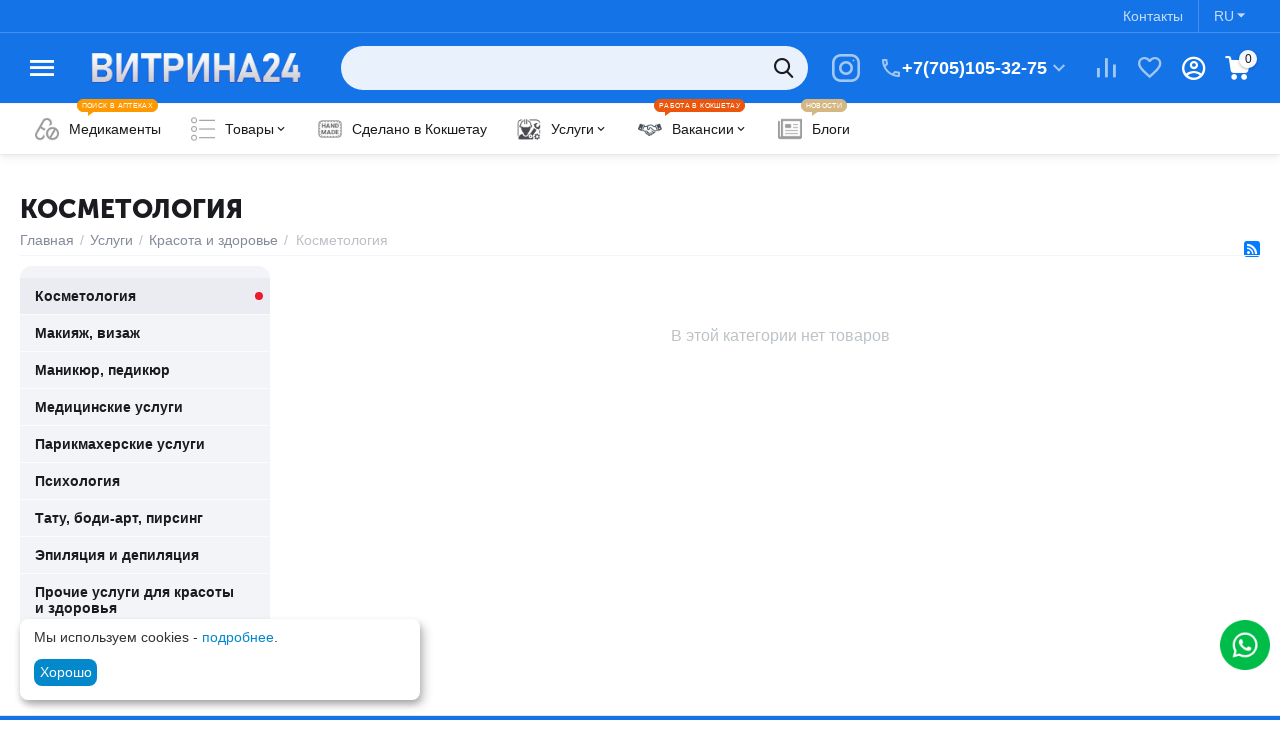

--- FILE ---
content_type: text/html; charset=utf-8
request_url: https://vitrina24.kz/uslugi/krasota-i-zdorove/kosmetologiya/
body_size: 40256
content:
<!DOCTYPE html>
<html 
class="
sticky-top-panel "    lang="ru"
    dir="ltr"
    class=" "
>
<head>
<title>Услуги :: Красота и здоровье :: Косметология</title>
<meta name="cmsmagazine" content="64ec6fc6c6e8c65cbc71d1d505ce90f6" />
<base href="https://vitrina24.kz/" />
<meta http-equiv="Content-Type" content="text/html; charset=utf-8" data-ca-mode="ultimate" />
<meta name="viewport" content="width=device-width, initial-scale=1, user-scalable=no, viewport-fit=cover" />
<meta name="description" content="" />

    <meta name="keywords" content="" />

<meta name="format-detection" content="telephone=no">



<!-- Inline script moved to the bottom of the page -->
            <link rel="canonical" href="https://vitrina24.kz/uslugi/krasota-i-zdorove/kosmetologiya/" />
            

    <link title="RU" dir="ltr" type="text/html" rel="alternate" hreflang="x-default" href="https://vitrina24.kz/uslugi/krasota-i-zdorove/kosmetologiya/" />
    <link title="RU" dir="ltr" type="text/html" rel="alternate" hreflang="ru" href="https://vitrina24.kz/uslugi/krasota-i-zdorove/kosmetologiya/" />
    <link title="KZ" dir="ltr" type="text/html" rel="alternate" hreflang="kk" href="https://vitrina24.kz/uslugi/krasota-i-zdorove/kosmetologiya/?sl=kk" />

<meta property="og:type" content="website" />
<meta property="og:locale" content="ru_RU" />
<meta property="og:title" content="Услуги :: Красота и здоровье :: Косметология" />
<meta property="og:description" content="" />
<meta property="og:url" content="https://vitrina24.kz/uslugi/krasota-i-zdorove/kosmetologiya/" />
            <meta property="og:image" content=" https://vitrina24.kz/images/logos/11/Витриналого.webp" />
    

    <meta name="theme-color" content="#ffffff">

    <link href="https://vitrina24.kz/images/logos/11/1.svg" rel="shortcut icon" type="image/svg+xml" />

<link rel="preload" crossorigin="anonymous" as="font" href="https://vitrina24.kz/design/themes/abt__unitheme2/media/custom_fonts/MuseoSansBlack.woff?1763382138" type="font/woff" />
<link type="text/css" rel="stylesheet" href="https://vitrina24.kz/var/cache/misc/assets/design/themes/abt__unitheme2/css/standalone.30494fe21eed996ddbac722c50bbca10.css?1763382137" />

    

<!-- Inline script moved to the bottom of the page -->
<!-- Inline script moved to the bottom of the page -->

<!-- Inline script moved to the bottom of the page -->
    <script 
        data-no-defer
        type="text/javascript"
        src="https://vitrina24.kz/var/files/gdpr/klaro/config.js">
    </script>
    <script 
        data-no-defer
        data-klaro-config="klaroConfig"
        data-config="klaroConfig"
        type="text/javascript"
        src="https://vitrina24.kz/js/addons/gdpr/lib/klaro.js">
    </script>
</head>

<body>
            
        <div class="ty-tygh  " data-ca-element="mainContainer" id="tygh_container">

        <div id="ajax_overlay" class="ty-ajax-overlay"></div>
<div id="ajax_loading_box" class="ty-ajax-loading-box"></div>
        <div class="cm-notification-container notification-container">
</div>
        <div class="ty-helper-container "
                    id="tygh_main_container">
                <style type="text/css">
        .share-buttons-item img {
            width: 100%;
        }
        .share-buttons-head {
            position: fixed;
        right:10px;bottom:50px;
        
            display: block;
            z-index: 999;
        }
        .share-button__link{
        

        }
        .share-button__item {
            padding: 0!important;
        }
        .share-buttons-item {
            display: block;
        width:50px;
        height:50px;
        
        }

        .share-buttons-item a {
            display: block;
        }

        @media screen and (max-width: 1240px) {
            .share-buttons-item { width:42px; }
        }
        @media screen and (max-width: 768px) {
            .share-buttons-item { width:33px; }
        }
    </style>
    <!-- Inline script moved to the bottom of the page -->
    <!-- / Share buttons - Кнопки социальных сетей -->
            <link rel="stylesheet" type="text/css" href="https://vitrina24.kz/design/themes/responsive/css/addons/mb_messenger_buttons/share-button.min.css">

                <div class="share-buttons-head">
            <div class="share-buttons-wrap">
                <div class="share-buttons-list">
                                            <div class="share-buttons-item" onclick="">
                            <a target="_blank" href="https://api.whatsapp.com/send?phone=77051053275">
                                <img src="https://vitrina24.kz/images/messenger-buttons/icons/circle/whatsapp-circle.png">
                            </a>
                        </div>
                                    </div>
            </div>
        </div>
                                     
<div class="tygh-top-panel clearfix">
                <div class="container-fluid  top-grid">
                                                
                                        
                <div class="container-fluid-row">
<div class="row-fluid ">        <div class="span16 top-links-grid " >
                    <div class="top-languages ty-float-right">
                <div class="ut2-languages clearfix" id="languages_187">
                                                            <div class="ty-select-wrapper">
    
    <a class="ty-select-block__a cm-combination" id="sw_select_ru_wrap_language_697341961e597">
                <span class="ty-select-block__a-item ">RU</span>
        <span
        class="ty-icon ty-icon-down-micro ty-select-block__arrow"
                                    ></span>

    </a>

    <div id="select_ru_wrap_language_697341961e597" class="ty-select-block cm-popup-box hidden">
        <ul class="cm-select-list ty-select-block__list ty-flags">
                            <li class="ty-select-block__list-item">
                    <a rel="nofollow" href="https://vitrina24.kz/uslugi/krasota-i-zdorove/kosmetologiya/?sl=ru" class="ty-select-block__list-a is-active "  data-ca-name="ru">
                                        RU                    </a>
                </li>
                            <li class="ty-select-block__list-item">
                    <a rel="nofollow" href="https://vitrina24.kz/uslugi/krasota-i-zdorove/kosmetologiya/?sl=kk" class="ty-select-block__list-a  "  data-ca-name="kk">
                                        KZ                    </a>
                </li>
                    </ul>
    </div>
</div>
    <!--languages_187--></div>

                    </div><div class="top-quick-links hidden-phone ty-float-right">
                    

        <div class="ty-text-links-wrapper">
        <span id="sw_text_links_1029" class="ty-text-links-btn cm-combination visible-phone">
            <span
        class="ty-icon ty-icon-short-list"
                                    ></span>

            <span
        class="ty-icon ty-icon-down-micro ty-text-links-btn__arrow"
                                    ></span>

        </span>
    
        <ul id="text_links_1029" class="ty-text-links  cm-popup-box ty-text-links_show_inline"><li class="ty-text-links__item ty-level-0  ty-text-links__item--inline ty-quick-menu__contacts"><a class="ty-text-links__a ty-text-links__a--level-0  ty-text-links__a--inline" href="https://vitrina24.kz/kontakty/">Контакты</a></li></ul>

        </div>
    
                    </div>
            </div>
</div>
    </div>    
        </div>
    

</div>

<div class="tygh-header clearfix">
                <div class="container-fluid  header-grid light-header v2">
                                                
                <div class="container-fluid-row">
<div class="row-fluid ">        <div class="span16 top-menu-grid " >
                    <div class="row-fluid ">        <div class="span4 top-logo hidden-phone " >
                    <div id="sw_dropdown_192" class="ut2-sp-n cm-combination cm-abt--ut2-toggle-scroll  cm-external-triggered"><i class="ut2-icon-outline-menu"></i></div><div id="dropdown_192" class="ut2-sw-b hidden cm-external-click" data-ca-external-click-id="sw_dropdown_192"></div><div class="ut2-sw-w"><div class="ut2-scroll"><div class="ut2-sw"><div class="ut2-sp-f cm-combination cm-abt--ut2-toggle-scroll" id="off_dropdown_192" style="display:none;"><i class="ut2-icon-baseline-close"></i></div><nav class="ut2-fm "><div class="ut2-fmbtm hidden">Назад к главному</div><div class="ut2-fmw"><div class="ut2-lfl cm-med-red">
    
<img class="ty-pict  ut2-lfl-icon   cm-image" alt="" title="" width="64" height="64" src="https://vitrina24.kz/images/abt__ut2/menu-with-icon/25/medical-64_9yq2-0l.png" />

<p><a href="https://med.vitrina24.kz/"><span>Медикаменты</span><br><em>Поиск лекарственных средств в аптеках Кокшетау</em></a></p></div><div class="ut2-lfl ty-menu-item__products">
    
<img class="ty-pict  ut2-lfl-icon   cm-image" alt="" title="" width="64" height="64" src="https://vitrina24.kz/images/abt__ut2/menu-with-icon/9/210-abt__ut2_mwi__icon_8w3r-uq.png" />

<p><a href="https://vitrina24.kz/tovary/"><span>Товары</span><br><em>Все категории товаров доступные в магазине</em></a></p><i></i><div class="ut2-slw"><div class="ut2-lsl ut2-lsl__more"><p><a href="https://vitrina24.kz/tovary/avtotovary/">Автотовары</a></p><div class="ut2-tlw"><span class="ut2-lsl__more-link" onClick="$(this).parent().find('a').removeClass('hidden');$(this).addClass('hidden');"><span>Еще</span></span><a href="https://vitrina24.kz/tovary/avtotovary/avtoaksessuary/" class="">Автоаксессуары</a><a href="https://vitrina24.kz/tovary/avtotovary/avtoakustika/" class="">Автоакустика</a><a href="https://vitrina24.kz/tovary/avtotovary/avtozapchasti/" class="">Автозапчасти</a><a href="https://vitrina24.kz/tovary/avtotovary/avtoinstrumenty/" class="">Автоинструменты</a><a href="https://vitrina24.kz/tovary/avtotovary/avtomalyarnye-raboty/" class="">Автомалярные работы</a><a href="https://vitrina24.kz/tovary/avtotovary/avtomobilnaya-elektrika/" class="">Автомобильная электрика</a><a href="https://vitrina24.kz/tovary/avtotovary/avtomobilnoe-oborudovanie/" class="">Автомобильное оборудование</a><a href="https://vitrina24.kz/tovary/avtotovary/avtomobilnoe-osveschenie/" class="">Автомобильное освещение</a><a href="https://vitrina24.kz/tovary/avtotovary/avtomobilnye-protivougonnye-ustroystva/" class="">Автомобильные противоугонные устройства</a><a href="https://vitrina24.kz/tovary/avtotovary/avtoservisnoe-oborudovanie/" class="">Автосервисное оборудование</a><a href="https://vitrina24.kz/tovary/avtotovary/avtohimiya-i-avtokosmetika/" class=" hidden">Автохимия и автокосметика</a><a href="https://vitrina24.kz/tovary/avtotovary/avtoelektrika/" class=" hidden">Автоэлектрика</a><a href="https://vitrina24.kz/tovary/avtotovary/avtoelektronika/" class=" hidden">Автоэлектроника</a><a href="https://vitrina24.kz/tovary/avtotovary/akkumulyatory/" class=" hidden">Аккумуляторы</a><a href="https://vitrina24.kz/tovary/avtotovary/aksessuary-dlya-bagazhnyh-sistem/" class=" hidden">Аксессуары для багажных систем</a><a href="https://vitrina24.kz/tovary/avtotovary/bagazhnye-sistemy/" class=" hidden">Багажные системы</a><a href="https://vitrina24.kz/tovary/avtotovary/gbo/" class=" hidden">ГБО</a><a href="https://vitrina24.kz/tovary/avtotovary/detali-salona/" class=" hidden">Детали салона</a><a href="https://vitrina24.kz/tovary/avtotovary/zaschita-i-vneshniy-tyuning/" class=" hidden">Защита и внешний тюнинг</a><a href="https://vitrina24.kz/tovary/avtotovary/kovriki-dlya-avtomobilya-i-aksessuary/" class=" hidden">Коврики для автомобиля и аксессуары</a><a href="https://vitrina24.kz/tovary/avtotovary/komplekty-diskov/" class=" hidden">Комплекты дисков</a><a href="https://vitrina24.kz/tovary/avtotovary/masla-i-tehnicheskie-zhidkosti/" class=" hidden">Масла и технические жидкости</a><a href="https://vitrina24.kz/tovary/avtotovary/motoekipirovka/" class=" hidden">Мотоэкипировка</a><a href="https://vitrina24.kz/tovary/avtotovary/spectehnika/" class=" hidden">Спецтехника</a><a href="https://vitrina24.kz/tovary/avtotovary/spectehnika-i-mototehnika/" class=" hidden">Спецтехника и мототехника</a><a href="https://vitrina24.kz/tovary/avtotovary/shiny/" class=" hidden">Шины</a></div></div><div class="ut2-lsl"><p><a href="https://vitrina24.kz/tovary/aksessuary/">Аксессуары</a></p><div class="ut2-tlw"><a href="https://vitrina24.kz/tovary/aksessuary/aksessuary-dlya-odezhdy-i-obuvi/" class="">Аксессуары для одежды и обуви</a></div></div><div class="ut2-lsl ut2-lsl__more"><p><a href="https://vitrina24.kz/tovary/apteka/">Аптека</a></p><div class="ut2-tlw"><span class="ut2-lsl__more-link" onClick="$(this).parent().find('a').removeClass('hidden');$(this).addClass('hidden');"><span>Еще</span></span><a href="https://vitrina24.kz/tovary/apteka/apteka/" class="">Аптека</a><a href="https://vitrina24.kz/tovary/apteka/vitaminy-i-bad/" class="">Витамины и БАД</a><a href="https://vitrina24.kz/tovary/apteka/gigiena/" class="">Гигиена</a><a href="https://vitrina24.kz/tovary/apteka/izdeliya-medicinskogo-naznacheniya/" class="">Изделия медицинского назначения</a><a href="https://vitrina24.kz/tovary/apteka/laboratornoe-oborudovanie/" class="">Лабораторное оборудование</a><a href="https://vitrina24.kz/tovary/apteka/lekarstva-i-travy/" class="">Лекарства и травы</a><a href="https://vitrina24.kz/tovary/apteka/lechebnoe-pitanie-i-travy/" class="">Лечебное питание и травы</a><a href="https://vitrina24.kz/tovary/apteka/lichnaya-gigiena/" class="">Личная гигиена</a><a href="https://vitrina24.kz/tovary/apteka/maski-binty-shpricy/" class="">Маски, бинты, шприцы</a><a href="https://vitrina24.kz/tovary/apteka/massazhery-i-applikatory/" class="">Массажеры и аппликаторы</a><a href="https://vitrina24.kz/tovary/apteka/massazhnye-pribory/" class=" hidden">Массажные приборы</a><a href="https://vitrina24.kz/tovary/apteka/mebel-medicinskaya/" class=" hidden">Мебель медицинская</a><a href="https://vitrina24.kz/tovary/apteka/medicinskie-instrumenty/" class=" hidden">Медицинские инструменты</a><a href="https://vitrina24.kz/tovary/apteka/medicinskie-pribory/" class=" hidden">Медицинские приборы</a><a href="https://vitrina24.kz/tovary/apteka/medtehnika/" class=" hidden">Медтехника</a><a href="https://vitrina24.kz/tovary/apteka/optika/" class=" hidden">Оптика</a><a href="https://vitrina24.kz/tovary/apteka/ortopediya/" class=" hidden">Ортопедия</a><a href="https://vitrina24.kz/tovary/apteka/oftalmologiya/" class=" hidden">Офтальмология</a><a href="https://vitrina24.kz/tovary/apteka/reabilitaciya/" class=" hidden">Реабилитация</a><a href="https://vitrina24.kz/tovary/apteka/stomatologiya/" class=" hidden">Стоматология</a><a href="https://vitrina24.kz/tovary/apteka/uhod-za-bolnymi/" class=" hidden">Уход за больными</a></div></div><div class="ut2-lsl ut2-lsl__more"><p><a href="https://vitrina24.kz/tovary/bytovaya-tehnika/">Бытовая техника</a></p><div class="ut2-tlw"><span class="ut2-lsl__more-link" onClick="$(this).parent().find('a').removeClass('hidden');$(this).addClass('hidden');"><span>Еще</span></span><a href="https://vitrina24.kz/tovary/bytovaya-tehnika/aksessuary-dlya-klimaticheskoy-tehniki/" class="">Аксессуары для климатической техники</a><a href="https://vitrina24.kz/tovary/bytovaya-tehnika/aksessuary-dlya-krupnoy-bytovoy-tehniki/" class="">Аксессуары для крупной бытовой техники</a><a href="https://vitrina24.kz/tovary/bytovaya-tehnika/klimaticheskaya-tehnika/" class="">Климатическая техника</a><a href="https://vitrina24.kz/tovary/bytovaya-tehnika/komplektuyuschie-dlya-klimaticheskoy-tehniki/" class="">Комплектующие для климатической техники</a><a href="https://vitrina24.kz/tovary/bytovaya-tehnika/kofemashiny-i-kofevarki/" class="">Кофемашины и кофеварки</a><a href="https://vitrina24.kz/tovary/bytovaya-tehnika/krupnaya-tehnika-dlya-doma/" class="">Крупная техника для дома</a><a href="https://vitrina24.kz/tovary/bytovaya-tehnika/malaya-tehnika-dlya-doma/" class="">Малая техника для дома</a><a href="https://vitrina24.kz/tovary/bytovaya-tehnika/prochaya-kuhonnaya-tehnika/" class="">Прочая кухонная техника</a><a href="https://vitrina24.kz/tovary/bytovaya-tehnika/tehnika-dlya-kuhni/" class="">Техника для кухни</a><a href="https://vitrina24.kz/tovary/bytovaya-tehnika/tehnika-dlya-prigotovleniya-desertov/" class="">Техника для приготовления десертов</a><a href="https://vitrina24.kz/tovary/bytovaya-tehnika/torgovye-avtomaty/" class=" hidden">Торговые автоматы</a></div></div><div class="ut2-lsl"><p><a href="https://vitrina24.kz/tovary/detskie-tovary/">Детские товары</a></p><div class="ut2-tlw"><a href="https://vitrina24.kz/tovary/detskie-tovary/bezopasnost-rebenka/" class="">Безопасность ребенка</a><a href="https://vitrina24.kz/tovary/detskie-tovary/detskie-tovary/" class="">Детские товары</a><a href="https://vitrina24.kz/tovary/detskie-tovary/detskoe-pitanie/" class="">Детское питание</a><a href="https://vitrina24.kz/tovary/detskie-tovary/dlya-malysha-i-mamy/" class="">Для малыша и мамы</a><a href="https://vitrina24.kz/tovary/detskie-tovary/igrushki/" class="">Игрушки</a><a href="https://vitrina24.kz/tovary/detskie-tovary/progulki-poezdki-aktivnyy-otdyh/" class="">Прогулки, поездки, активный отдых</a><a href="https://vitrina24.kz/tovary/detskie-tovary/uhod-i-gigiena-malysha/" class="">Уход и гигиена малыша</a></div></div><div class="ut2-lsl ut2-lsl__more"><p><a href="https://vitrina24.kz/tovary/dosug-knigi/">Досуг, книги</a></p><div class="ut2-tlw"><span class="ut2-lsl__more-link" onClick="$(this).parent().find('a').removeClass('hidden');$(this).addClass('hidden');"><span>Еще</span></span><a href="https://vitrina24.kz/tovary/dosug-knigi/aksessuary-dlya-muzykalnyh-instrumentov/" class="">Аксессуары для музыкальных инструментов</a><a href="https://vitrina24.kz/tovary/dosug-knigi/attrakciony-dlya-pomescheniy/" class="">Аттракционы для помещений</a><a href="https://vitrina24.kz/tovary/dosug-knigi/gadaniya-i-ezoterika/" class="">Гадания и эзотерика</a><a href="https://vitrina24.kz/tovary/dosug-knigi/duhovye/" class="">Духовые</a><a href="https://vitrina24.kz/tovary/dosug-knigi/igry-dlya-kompaniy/" class="">Игры для компаний</a><a href="https://vitrina24.kz/tovary/dosug-knigi/klavishnye/" class="">Клавишные</a><a href="https://vitrina24.kz/tovary/dosug-knigi/knigi/" class="">Книги</a><a href="https://vitrina24.kz/tovary/dosug-knigi/kollekcionirovanie-i-modelirovanie/" class="">Коллекционирование и моделирование</a><a href="https://vitrina24.kz/tovary/dosug-knigi/muzykalnye-diski-i-plastinki/" class="">Музыкальные диски и пластинки</a><a href="https://vitrina24.kz/tovary/dosug-knigi/muzykalnye-instrumenty/" class="">Музыкальные инструменты</a><a href="https://vitrina24.kz/tovary/dosug-knigi/mylovarenie/" class=" hidden">Мыловарение</a><a href="https://vitrina24.kz/tovary/dosug-knigi/napolniteli-dlya-rukodeliya/" class=" hidden">Наполнители для рукоделия</a><a href="https://vitrina24.kz/tovary/dosug-knigi/opticheskie-pribory/" class=" hidden">Оптические приборы</a><a href="https://vitrina24.kz/tovary/dosug-knigi/strunnye/" class=" hidden">Струнные</a><a href="https://vitrina24.kz/tovary/dosug-knigi/tovary-dlya-vyazaniya/" class=" hidden">Товары для вязания</a><a href="https://vitrina24.kz/tovary/dosug-knigi/tovary-dlya-dekupazha/" class=" hidden">Товары для декупажа</a><a href="https://vitrina24.kz/tovary/dosug-knigi/tovary-dlya-lepki/" class=" hidden">Товары для лепки</a><a href="https://vitrina24.kz/tovary/dosug-knigi/tovary-dlya-risovaniya/" class=" hidden">Товары для рисования</a><a href="https://vitrina24.kz/tovary/dosug-knigi/tovary-dlya-rukodeliya/" class=" hidden">Товары для рукоделия</a><a href="https://vitrina24.kz/tovary/dosug-knigi/tovary-dlya-skrapbukinga/" class=" hidden">Товары для скрапбукинга</a><a href="https://vitrina24.kz/tovary/dosug-knigi/tovary-dlya-shitya-i-vyshivaniya/" class=" hidden">Товары для шитья и вышивания</a><a href="https://vitrina24.kz/tovary/dosug-knigi/udarnye/" class=" hidden">Ударные</a><a href="https://vitrina24.kz/tovary/dosug-knigi/furnitura-dlya-sumok/" class=" hidden">Фурнитура для сумок</a><a href="https://vitrina24.kz/tovary/dosug-knigi/hobbi-i-tvorchestvo/" class=" hidden">Хобби и творчество</a><a href="https://vitrina24.kz/tovary/dosug-knigi/shahmaty/" class=" hidden">Шахматы</a></div></div><div class="ut2-lsl ut2-lsl__more"><p><a href="https://vitrina24.kz/tovary/kancelyarskie-tovary/">Канцелярские товары</a></p><div class="ut2-tlw"><span class="ut2-lsl__more-link" onClick="$(this).parent().find('a').removeClass('hidden');$(this).addClass('hidden');"><span>Еще</span></span><a href="https://vitrina24.kz/tovary/kancelyarskie-tovary/bumaga-i-bumazhnaya-produkciya/" class="">Бумага и бумажная продукция</a><a href="https://vitrina24.kz/tovary/kancelyarskie-tovary/demonstracionnye-doski/" class="">Демонстрационные доски</a><a href="https://vitrina24.kz/tovary/kancelyarskie-tovary/ofisnye-prinadlezhnosti/" class="">Офисные принадлежности</a><a href="https://vitrina24.kz/tovary/kancelyarskie-tovary/pismennye-prinadlezhnosti/" class="">Письменные принадлежности</a><a href="https://vitrina24.kz/tovary/kancelyarskie-tovary/postpechatnoe-oborudovanie/" class="">Постпечатное оборудование</a><a href="https://vitrina24.kz/tovary/kancelyarskie-tovary/postpechatnye-instrumenty/" class="">Постпечатные инструменты</a><a href="https://vitrina24.kz/tovary/kancelyarskie-tovary/torgovye-i-reklamnye-prinadlezhnosti/" class="">Торговые и рекламные принадлежности</a><a href="https://vitrina24.kz/tovary/kancelyarskie-tovary/torgovye-prinadlezhnosti/" class="">Торговые принадлежности</a><a href="https://vitrina24.kz/tovary/kancelyarskie-tovary/chertezhnye-prinadlezhnosti/" class="">Чертежные принадлежности</a><a href="https://vitrina24.kz/tovary/kancelyarskie-tovary/shkolnye-prinadlezhnosti/" class="">Школьные принадлежности</a><a href="https://vitrina24.kz/tovary/kancelyarskie-tovary/shtempelnye-prinadlezhnosti/" class=" hidden">Штемпельные принадлежности</a></div></div><div class="ut2-lsl"><p><a href="https://vitrina24.kz/tovary/kompyutery/">Компьютеры</a></p><div class="ut2-tlw"><a href="https://vitrina24.kz/tovary/kompyutery/aksessuary-dlya-moddinga/" class="">Аксессуары для моддинга</a><a href="https://vitrina24.kz/tovary/kompyutery/komplektuyuschie/" class="">Комплектующие</a><a href="https://vitrina24.kz/tovary/kompyutery/mikrokompyutery-i-aksessuary/" class="">Микрокомпьютеры и аксессуары</a><a href="https://vitrina24.kz/tovary/kompyutery/nastolnye-kompyutery/" class="">Настольные компьютеры</a><a href="https://vitrina24.kz/tovary/kompyutery/noutbuki-i-aksessuary/" class="">Ноутбуки и аксессуары</a><a href="https://vitrina24.kz/tovary/kompyutery/orgtehnika-i-rashodnye-materialy/" class="">Оргтехника и расходные материалы</a><a href="https://vitrina24.kz/tovary/kompyutery/periferiya/" class="">Периферия</a><a href="https://vitrina24.kz/tovary/kompyutery/planshety-i-aksessuary/" class="">Планшеты и аксессуары</a><a href="https://vitrina24.kz/tovary/kompyutery/setevoe-oborudovanie/" class="">Сетевое оборудование</a><a href="https://vitrina24.kz/tovary/kompyutery/elektronnoe-oborudovanie-dlya-torgovli/" class="">Электронное оборудование для торговли</a></div></div><div class="ut2-lsl ut2-lsl__more"><p><a href="https://vitrina24.kz/tovary/krasota-i-zdorove/">Красота и здоровье</a></p><div class="ut2-tlw"><span class="ut2-lsl__more-link" onClick="$(this).parent().find('a').removeClass('hidden');$(this).addClass('hidden');"><span>Еще</span></span><a href="https://vitrina24.kz/tovary/krasota-i-zdorove/dekorativnaya-kosmetika/" class="">Декоративная косметика</a><a href="https://vitrina24.kz/tovary/krasota-i-zdorove/depilyaciya-i-epilyaciya/" class="">Депиляция и эпиляция</a><a href="https://vitrina24.kz/tovary/krasota-i-zdorove/dizayn-nogtey/" class="">Дизайн ногтей</a><a href="https://vitrina24.kz/tovary/krasota-i-zdorove/dlya-manikyura-i-pedikyura/" class="">Для маникюра и педикюра</a><a href="https://vitrina24.kz/tovary/krasota-i-zdorove/instrumenty-dlya-manikyura-i-pedikyura/" class="">Инструменты для маникюра и педикюра</a><a href="https://vitrina24.kz/tovary/krasota-i-zdorove/instrumenty-dlya-ukladki-uhoda-i-naraschivaniya-volos/" class="">Инструменты для укладки, ухода и наращивания волос</a><a href="https://vitrina24.kz/tovary/krasota-i-zdorove/instrumenty-i-aksessuary/" class="">Инструменты и аксессуары</a><a href="https://vitrina24.kz/tovary/krasota-i-zdorove/kisti-sponzhi-tochilki/" class="">Кисти, спонжи, точилки</a><a href="https://vitrina24.kz/tovary/krasota-i-zdorove/kosmetika-i-aksessuary-dlya-brovey-i-resnic/" class="">Косметика и аксессуары для бровей и ресниц</a><a href="https://vitrina24.kz/tovary/krasota-i-zdorove/massazhery/" class="">Массажеры</a><a href="https://vitrina24.kz/tovary/krasota-i-zdorove/massazhery-massazhnye-kresla-miostimulyatory/" class=" hidden">Массажеры, массажные кресла, миостимуляторы</a><a href="https://vitrina24.kz/tovary/krasota-i-zdorove/oborudovanie-dlya-salonov-krasoty/" class=" hidden">Оборудование для салонов красоты</a><a href="https://vitrina24.kz/tovary/krasota-i-zdorove/parfyumeriya/" class=" hidden">Парфюмерия</a><a href="https://vitrina24.kz/tovary/krasota-i-zdorove/sistema-naraschivaniya/" class=" hidden">Система наращивания</a><a href="https://vitrina24.kz/tovary/krasota-i-zdorove/tehnika-dlya-krasoty/" class=" hidden">Техника для красоты</a><a href="https://vitrina24.kz/tovary/krasota-i-zdorove/tehnika-i-oborudovanie-dlya-krasoty/" class=" hidden">Техника и оборудование для красоты</a><a href="https://vitrina24.kz/tovary/krasota-i-zdorove/tovary-dlya-zdorovya/" class=" hidden">Товары для здоровья</a><a href="https://vitrina24.kz/tovary/krasota-i-zdorove/tovary-dlya-stempinga/" class=" hidden">Товары для стемпинга</a><a href="https://vitrina24.kz/tovary/krasota-i-zdorove/uhod-za-volosami/" class=" hidden">Уход за волосами</a><a href="https://vitrina24.kz/tovary/krasota-i-zdorove/uhod-za-licom/" class=" hidden">Уход за лицом</a><a href="https://vitrina24.kz/tovary/krasota-i-zdorove/uhod-za-nogtyami/" class=" hidden">Уход за ногтями</a><a href="https://vitrina24.kz/tovary/krasota-i-zdorove/uhod-za-polostyu-rta/" class=" hidden">Уход за полостью рта</a><a href="https://vitrina24.kz/tovary/krasota-i-zdorove/uhod-za-telom/" class=" hidden">Уход за телом</a></div></div><div class="ut2-lsl ut2-lsl__more"><p><a href="https://vitrina24.kz/tovary/mebel/">Мебель</a></p><div class="ut2-tlw"><span class="ut2-lsl__more-link" onClick="$(this).parent().find('a').removeClass('hidden');$(this).addClass('hidden');"><span>Еще</span></span><a href="https://vitrina24.kz/tovary/mebel/vannaya-komnata/" class="">Ванная комната</a><a href="https://vitrina24.kz/tovary/mebel/gostinaya/" class="">Гостиная</a><a href="https://vitrina24.kz/tovary/mebel/detskaya-komnata/" class="">Детская комната</a><a href="https://vitrina24.kz/tovary/mebel/kresla-i-stulya/" class="">Кресла и стулья</a><a href="https://vitrina24.kz/tovary/mebel/kuhnya/" class="">Кухня</a><a href="https://vitrina24.kz/tovary/mebel/mebel/" class="">Мебель</a><a href="https://vitrina24.kz/tovary/mebel/ofis/" class="">Офис</a><a href="https://vitrina24.kz/tovary/mebel/ofis-i-kabinet/" class="">Офис и кабинет</a><a href="https://vitrina24.kz/tovary/mebel/prihozhaya/" class="">Прихожая</a><a href="https://vitrina24.kz/tovary/mebel/spalnya/" class="">Спальня</a><a href="https://vitrina24.kz/tovary/mebel/stoly/" class=" hidden">Столы</a><a href="https://vitrina24.kz/tovary/mebel/torgovoe-oborudovanie/" class=" hidden">Торговое оборудование</a><a href="https://vitrina24.kz/tovary/mebel/furnitura-i-komplektuyuschie-dlya-mebeli/" class=" hidden">Фурнитура и комплектующие для мебели</a></div></div><div class="ut2-lsl"><p><a href="https://vitrina24.kz/tovary/obuv/">Обувь</a></p><div class="ut2-tlw"><a href="https://vitrina24.kz/tovary/obuv/detskaya-obuv/" class="">Детская обувь</a><a href="https://vitrina24.kz/tovary/obuv/zhenskaya-obuv/" class="">Женская обувь</a><a href="https://vitrina24.kz/tovary/obuv/muzhskaya-obuv/" class="">Мужская обувь</a><a href="https://vitrina24.kz/tovary/obuv/obuv-dlya-devochek/" class="">Обувь для девочек</a><a href="https://vitrina24.kz/tovary/obuv/obuv-dlya-malchikov/" class="">Обувь для мальчиков</a></div></div><div class="ut2-lsl ut2-lsl__more"><p><a href="https://vitrina24.kz/tovary/odezhda/">Одежда</a></p><div class="ut2-tlw"><span class="ut2-lsl__more-link" onClick="$(this).parent().find('a').removeClass('hidden');$(this).addClass('hidden');"><span>Еще</span></span><a href="https://vitrina24.kz/tovary/odezhda/devochkam/" class="">Девочкам</a><a href="https://vitrina24.kz/tovary/odezhda/zhenskoe-nizhnee-bele/" class="">Женское нижнее белье</a><a href="https://vitrina24.kz/tovary/odezhda/zhenschinam/" class="">Женщинам</a><a href="https://vitrina24.kz/tovary/odezhda/malchikam/" class="">Мальчикам</a><a href="https://vitrina24.kz/tovary/odezhda/muzhskaya-verhnyaya-odezhda/" class="">Мужская верхняя одежда</a><a href="https://vitrina24.kz/tovary/odezhda/muzhskoe-nizhnee-bele/" class="">Мужское нижнее белье</a><a href="https://vitrina24.kz/tovary/odezhda/muzhchinam/" class="">Мужчинам</a><a href="https://vitrina24.kz/tovary/odezhda/nizhnee-bele-dlya-devochek/" class="">Нижнее белье для девочек</a><a href="https://vitrina24.kz/tovary/odezhda/nizhnee-bele-dlya-malchikov/" class="">Нижнее белье для мальчиков</a><a href="https://vitrina24.kz/tovary/odezhda/odezhda-dlya-beremennyh/" class="">Одежда для беременных</a><a href="https://vitrina24.kz/tovary/odezhda/odezhda-dlya-novorozhdennyh/" class=" hidden">Одежда для новорожденных</a><a href="https://vitrina24.kz/tovary/odezhda/shkolnaya-forma-dlya-devochek/" class=" hidden">Школьная форма для девочек</a></div></div><div class="ut2-lsl"><p><a href="https://vitrina24.kz/tovary/podarki-tovary-dlya-prazdnikov/">Подарки, товары для праздников</a></p><div class="ut2-tlw"><a href="https://vitrina24.kz/tovary/podarki-tovary-dlya-prazdnikov/vozdushnye-shary/" class="">Воздушные шары</a><a href="https://vitrina24.kz/tovary/podarki-tovary-dlya-prazdnikov/karnavalnye-aksessuary/" class="">Карнавальные аксессуары</a><a href="https://vitrina24.kz/tovary/podarki-tovary-dlya-prazdnikov/novogodnie-tovary/" class="">Новогодние товары</a><a href="https://vitrina24.kz/tovary/podarki-tovary-dlya-prazdnikov/podarki/" class="">Подарки</a><a href="https://vitrina24.kz/tovary/podarki-tovary-dlya-prazdnikov/podarochnaya-upakovka/" class="">Подарочная упаковка</a><a href="https://vitrina24.kz/tovary/podarki-tovary-dlya-prazdnikov/suvenirnaya-produkciya/" class="">Сувенирная продукция</a><a href="https://vitrina24.kz/tovary/podarki-tovary-dlya-prazdnikov/ukrasheniya-dlya-prazdnikov/" class="">Украшения для праздников</a><a href="https://vitrina24.kz/tovary/podarki-tovary-dlya-prazdnikov/cvety-i-bukety/" class="">Цветы и букеты</a></div></div><div class="ut2-lsl ut2-lsl__more"><p><a href="https://vitrina24.kz/tovary/produkty-pitaniya/">Продукты питания</a></p><div class="ut2-tlw"><span class="ut2-lsl__more-link" onClick="$(this).parent().find('a').removeClass('hidden');$(this).addClass('hidden');"><span>Еще</span></span><a href="https://vitrina24.kz/tovary/produkty-pitaniya/alkogol/" class="">Алкоголь</a><a href="https://vitrina24.kz/tovary/produkty-pitaniya/vse-dlya-vypechki/" class="">Все для выпечки</a><a href="https://vitrina24.kz/tovary/produkty-pitaniya/gotovaya-eda/" class="">Готовая еда</a><a href="https://vitrina24.kz/tovary/produkty-pitaniya/zamorozhennye-produkty/" class="">Замороженные продукты</a><a href="https://vitrina24.kz/tovary/produkty-pitaniya/zamorozhennye-produkty-morozhenoe/" class="">Замороженные продукты, мороженое</a><a href="https://vitrina24.kz/tovary/produkty-pitaniya/zdorovoe-pitanie/" class="">Здоровое питание</a><a href="https://vitrina24.kz/tovary/produkty-pitaniya/zdorovoe-pitanie-gotovaya-eda/" class="">Здоровое питание - готовая еда</a><a href="https://vitrina24.kz/tovary/produkty-pitaniya/kolbasy-sosiski-delikatesy/" class="">Колбасы, сосиски, деликатесы</a><a href="https://vitrina24.kz/tovary/produkty-pitaniya/konservaciya/" class="">Консервация</a><a href="https://vitrina24.kz/tovary/produkty-pitaniya/krupy-hlopya-makarony/" class="">Крупы, хлопья, макароны</a><a href="https://vitrina24.kz/tovary/produkty-pitaniya/masla-specii-sousy/" class=" hidden">Масла, специи, соусы</a><a href="https://vitrina24.kz/tovary/produkty-pitaniya/molochnye-produkty-yayca/" class=" hidden">Молочные продукты, яйца</a><a href="https://vitrina24.kz/tovary/produkty-pitaniya/myaso-i-ptica/" class=" hidden">Мясо и птица</a><a href="https://vitrina24.kz/tovary/produkty-pitaniya/ovoschi-frukty-yagody-griby/" class=" hidden">Овощи, фрукты, ягоды, грибы</a><a href="https://vitrina24.kz/tovary/produkty-pitaniya/produkty-pitaniya/" class=" hidden">Продукты питания</a><a href="https://vitrina24.kz/tovary/produkty-pitaniya/ryba-moreprodukty/" class=" hidden">Рыба, морепродукты</a><a href="https://vitrina24.kz/tovary/produkty-pitaniya/sladosti/" class=" hidden">Сладости</a><a href="https://vitrina24.kz/tovary/produkty-pitaniya/sladosti-i-vypechka/" class=" hidden">Сладости и выпечка</a><a href="https://vitrina24.kz/tovary/produkty-pitaniya/soki-voda-napitki/" class=" hidden">Соки, вода, напитки</a><a href="https://vitrina24.kz/tovary/produkty-pitaniya/sublimirovannaya-turisticheskaya-eda/" class=" hidden">Сублимированная туристическая еда</a><a href="https://vitrina24.kz/tovary/produkty-pitaniya/hleb-i-vypechka/" class=" hidden">Хлеб и выпечка</a><a href="https://vitrina24.kz/tovary/produkty-pitaniya/hlebnye-izdeliya/" class=" hidden">Хлебные изделия</a><a href="https://vitrina24.kz/tovary/produkty-pitaniya/chay-kofe-kakao/" class=" hidden">Чай, кофе, какао</a><a href="https://vitrina24.kz/tovary/produkty-pitaniya/chipsy-orehi-sneki/" class=" hidden">Чипсы, орехи, снэки</a></div></div><div class="ut2-lsl ut2-lsl__more"><p><a href="https://vitrina24.kz/tovary/sport-turizm/">Спорт, туризм</a></p><div class="ut2-tlw"><span class="ut2-lsl__more-link" onClick="$(this).parent().find('a').removeClass('hidden');$(this).addClass('hidden');"><span>Еще</span></span><a href="https://vitrina24.kz/tovary/sport-turizm/aksessuary-dlya-velosipedov/" class="">Аксессуары для велосипедов</a><a href="https://vitrina24.kz/tovary/sport-turizm/aksessuary-i-zapchasti-dlya-skeytbordov/" class="">Аксессуары и запчасти для скейтбордов</a><a href="https://vitrina24.kz/tovary/sport-turizm/alpinizm-i-skalolazanie/" class="">Альпинизм и скалолазание</a><a href="https://vitrina24.kz/tovary/sport-turizm/beysbolnye-bity/" class="">Бейсбольные биты</a><a href="https://vitrina24.kz/tovary/sport-turizm/bilyard/" class="">Бильярд</a><a href="https://vitrina24.kz/tovary/sport-turizm/boks-i-edinoborstva/" class="">Бокс и единоборства</a><a href="https://vitrina24.kz/tovary/sport-turizm/velosport/" class="">Велоспорт</a><a href="https://vitrina24.kz/tovary/sport-turizm/vodnyy-sport/" class="">Водный спорт</a><a href="https://vitrina24.kz/tovary/sport-turizm/zapchasti-dlya-velosipedov/" class="">Запчасти для велосипедов</a><a href="https://vitrina24.kz/tovary/sport-turizm/zimniy-sport/" class="">Зимний спорт</a><a href="https://vitrina24.kz/tovary/sport-turizm/kemping/" class=" hidden">Кемпинг</a><a href="https://vitrina24.kz/tovary/sport-turizm/konnyy-sport/" class=" hidden">Конный спорт</a><a href="https://vitrina24.kz/tovary/sport-turizm/legkaya-atletika/" class=" hidden">Легкая атлетика</a><a href="https://vitrina24.kz/tovary/sport-turizm/pauerlifting/" class=" hidden">Пауэрлифтинг</a><a href="https://vitrina24.kz/tovary/sport-turizm/rolikobezhnyy-sport/" class=" hidden">Роликобежный спорт</a><a href="https://vitrina24.kz/tovary/sport-turizm/samokaty-giroskutery-monokolesa/" class=" hidden">Самокаты, гироскутеры, моноколеса</a><a href="https://vitrina24.kz/tovary/sport-turizm/sportivnaya-zaschita/" class=" hidden">Спортивная защита</a><a href="https://vitrina24.kz/tovary/sport-turizm/sportivnaya-zaschita-i-ekipirovka/" class=" hidden">Спортивная защита и экипировка</a><a href="https://vitrina24.kz/tovary/sport-turizm/sportivnaya-odezhda-i-obuv/" class=" hidden">Спортивная одежда и обувь</a><a href="https://vitrina24.kz/tovary/sport-turizm/sportivnoe-pitanie/" class=" hidden">Спортивное питание</a><a href="https://vitrina24.kz/tovary/sport-turizm/sportivnye-igry/" class=" hidden">Спортивные игры</a><a href="https://vitrina24.kz/tovary/sport-turizm/tovary-dlya-dayvinga-i-podvodnoy-ohoty/" class=" hidden">Товары для дайвинга и подводной охоты</a><a href="https://vitrina24.kz/tovary/sport-turizm/tovary-dlya-yogi/" class=" hidden">Товары для йоги</a><a href="https://vitrina24.kz/tovary/sport-turizm/tovary-dlya-osnastok/" class=" hidden">Товары для оснасток</a><a href="https://vitrina24.kz/tovary/sport-turizm/tovary-dlya-ohoty-i-strelby/" class=" hidden">Товары для охоты и стрельбы</a><a href="https://vitrina24.kz/tovary/sport-turizm/tovary-dlya-rybalki/" class=" hidden">Товары для рыбалки</a><a href="https://vitrina24.kz/tovary/sport-turizm/tovary-dlya-samooborony/" class=" hidden">Товары для самообороны</a><a href="https://vitrina24.kz/tovary/sport-turizm/tovary-dlya-fitnesa/" class=" hidden">Товары для фитнеса</a><a href="https://vitrina24.kz/tovary/sport-turizm/trenazhery/" class=" hidden">Тренажеры</a><a href="https://vitrina24.kz/tovary/sport-turizm/turizm-i-otdyh-na-prirode/" class=" hidden">Туризм и отдых на природе</a><a href="https://vitrina24.kz/tovary/sport-turizm/hokkey/" class=" hidden">Хоккей</a><a href="https://vitrina24.kz/tovary/sport-turizm/hudozhestvennaya-gimnastika-i-tancy/" class=" hidden">Художественная гимнастика и танцы</a></div></div><div class="ut2-lsl ut2-lsl__more"><p><a href="https://vitrina24.kz/tovary/stroitelstvo-i-remont/">Строительство и ремонт</a></p><div class="ut2-tlw"><span class="ut2-lsl__more-link" onClick="$(this).parent().find('a').removeClass('hidden');$(this).addClass('hidden');"><span>Еще</span></span><a href="https://vitrina24.kz/tovary/stroitelstvo-i-remont/avtoinstrumenty/" class="">Автоинструменты</a><a href="https://vitrina24.kz/tovary/stroitelstvo-i-remont/avtomaticheskie-vyklyuchateli-i-differencialnye-avtomaty/" class="">Автоматические выключатели и дифференциальные автоматы</a><a href="https://vitrina24.kz/tovary/stroitelstvo-i-remont/betonomeshalki-i-komplektuyuschie/" class="">Бетономешалки и комплектующие</a><a href="https://vitrina24.kz/tovary/stroitelstvo-i-remont/vanny-i-komplektuyuschie/" class="">Ванны и комплектующие</a><a href="https://vitrina24.kz/tovary/stroitelstvo-i-remont/vodosnabzhenie/" class="">Водоснабжение</a><a href="https://vitrina24.kz/tovary/stroitelstvo-i-remont/vorota-i-avtomatika-dlya-vorot/" class="">Ворота и автоматика для ворот</a><a href="https://vitrina24.kz/tovary/stroitelstvo-i-remont/gazovye-ballony-i-prinadlezhnosti/" class="">Газовые баллоны и принадлежности</a><a href="https://vitrina24.kz/tovary/stroitelstvo-i-remont/gipsokarton-i-aksessuary/" class="">Гипсокартон и аксессуары</a><a href="https://vitrina24.kz/tovary/stroitelstvo-i-remont/dveri-i-okna/" class="">Двери и окна</a><a href="https://vitrina24.kz/tovary/stroitelstvo-i-remont/drevesno-plitnye-materialy/" class="">Древесно-плитные материалы</a><a href="https://vitrina24.kz/tovary/stroitelstvo-i-remont/zapornaya-armatura/" class=" hidden">Запорная арматура</a><a href="https://vitrina24.kz/tovary/stroitelstvo-i-remont/izdeliya-dlya-elektromontazhnyh-rabot/" class=" hidden">Изделия для электромонтажных работ</a><a href="https://vitrina24.kz/tovary/stroitelstvo-i-remont/izmeritelnye-instrumenty/" class=" hidden">Измерительные инструменты</a><a href="https://vitrina24.kz/tovary/stroitelstvo-i-remont/izolyacionnye-materialy/" class=" hidden">Изоляционные материалы</a><a href="https://vitrina24.kz/tovary/stroitelstvo-i-remont/instrumenty/" class=" hidden">Инструменты</a><a href="https://vitrina24.kz/tovary/stroitelstvo-i-remont/instrumenty-dlya-shtukaturnyh-i-malyarnyh-rabot/" class=" hidden">Инструменты для штукатурных и малярных работ</a><a href="https://vitrina24.kz/tovary/stroitelstvo-i-remont/kabelenesuschie-sistemy/" class=" hidden">Кабеленесущие системы</a><a href="https://vitrina24.kz/tovary/stroitelstvo-i-remont/kabelnaya-produkciya/" class=" hidden">Кабельная продукция</a><a href="https://vitrina24.kz/tovary/stroitelstvo-i-remont/klei-i-zhidkie-gvozdi/" class=" hidden">Клеи и жидкие гвозди</a><a href="https://vitrina24.kz/tovary/stroitelstvo-i-remont/krovelnye-materialy/" class=" hidden">Кровельные материалы</a><a href="https://vitrina24.kz/tovary/stroitelstvo-i-remont/lakokrasochnye-materialy/" class=" hidden">Лакокрасочные материалы</a><a href="https://vitrina24.kz/tovary/stroitelstvo-i-remont/metalloprokat/" class=" hidden">Металлопрокат</a><a href="https://vitrina24.kz/tovary/stroitelstvo-i-remont/napolnye-pokrytiya/" class=" hidden">Напольные покрытия</a><a href="https://vitrina24.kz/tovary/stroitelstvo-i-remont/oborudovanie-dlya-prochistki-trub/" class=" hidden">Оборудование для прочистки труб</a><a href="https://vitrina24.kz/tovary/stroitelstvo-i-remont/okna-podokonniki-i-aksessuary/" class=" hidden">Окна, подоконники и аксессуары</a><a href="https://vitrina24.kz/tovary/stroitelstvo-i-remont/osnastka-i-rashodniki-dlya-instrumenta/" class=" hidden">Оснастка и расходники для инструмента</a><a href="https://vitrina24.kz/tovary/stroitelstvo-i-remont/otdelochnye-materialy/" class=" hidden">Отделочные материалы</a><a href="https://vitrina24.kz/tovary/stroitelstvo-i-remont/payalniki-i-payalnye-lampy/" class=" hidden">Паяльники и паяльные лампы</a><a href="https://vitrina24.kz/tovary/stroitelstvo-i-remont/pilomaterialy/" class=" hidden">Пиломатериалы</a><a href="https://vitrina24.kz/tovary/stroitelstvo-i-remont/pnevmoinstrumenty/" class=" hidden">Пневмоинструменты</a><a href="https://vitrina24.kz/tovary/stroitelstvo-i-remont/podvesnye-potolki/" class=" hidden">Подвесные потолки</a><a href="https://vitrina24.kz/tovary/stroitelstvo-i-remont/pozharnoe-oborudovanie/" class=" hidden">Пожарное оборудование</a><a href="https://vitrina24.kz/tovary/stroitelstvo-i-remont/polotencesushiteli-i-komplektuyuschie/" class=" hidden">Полотенцесушители и комплектующие</a><a href="https://vitrina24.kz/tovary/stroitelstvo-i-remont/rashodnye-materialy-dlya-ukladki-plitki/" class=" hidden">Расходные материалы для укладки плитки</a><a href="https://vitrina24.kz/tovary/stroitelstvo-i-remont/rezchiki/" class=" hidden">Резчики</a><a href="https://vitrina24.kz/tovary/stroitelstvo-i-remont/rozetki-i-vyklyuchateli/" class=" hidden">Розетки и выключатели</a><a href="https://vitrina24.kz/tovary/stroitelstvo-i-remont/ruchnye-instrumenty/" class=" hidden">Ручные инструменты</a><a href="https://vitrina24.kz/tovary/stroitelstvo-i-remont/santehnika/" class=" hidden">Сантехника</a><a href="https://vitrina24.kz/tovary/stroitelstvo-i-remont/svarochnoe-oborudovanie/" class=" hidden">Сварочное оборудование</a><a href="https://vitrina24.kz/tovary/stroitelstvo-i-remont/svetosignalnaya-i-upravlyayuschaya-armatura/" class=" hidden">Светосигнальная и управляющая арматура</a><a href="https://vitrina24.kz/tovary/stroitelstvo-i-remont/sistemy-otopleniya-i-ventilyacii/" class=" hidden">Системы отопления и вентиляции</a><a href="https://vitrina24.kz/tovary/stroitelstvo-i-remont/sredstva-individualnoy-zaschity/" class=" hidden">Средства индивидуальной защиты</a><a href="https://vitrina24.kz/tovary/stroitelstvo-i-remont/stanochnoe-oborudovanie/" class=" hidden">Станочное оборудование</a><a href="https://vitrina24.kz/tovary/stroitelstvo-i-remont/stroitelnoe-oborudovanie/" class=" hidden">Строительное оборудование</a><a href="https://vitrina24.kz/tovary/stroitelstvo-i-remont/stroitelnye-materialy/" class=" hidden">Строительные материалы</a><a href="https://vitrina24.kz/tovary/stroitelstvo-i-remont/stroitelnye-smesi/" class=" hidden">Строительные смеси</a><a href="https://vitrina24.kz/tovary/stroitelstvo-i-remont/stroitelnyy-krepezh/" class=" hidden">Строительный крепеж</a><a href="https://vitrina24.kz/tovary/stroitelstvo-i-remont/teplyy-pol-i-aksessuary/" class=" hidden">Теплый пол и аксессуары</a><a href="https://vitrina24.kz/tovary/stroitelstvo-i-remont/ustroystva-elektropitaniya-i-elektrostancii/" class=" hidden">Устройства электропитания и электростанции</a><a href="https://vitrina24.kz/tovary/stroitelstvo-i-remont/filtry-dlya-vody-i-komplektuyuschie/" class=" hidden">Фильтры для воды и комплектующие</a><a href="https://vitrina24.kz/tovary/stroitelstvo-i-remont/elektrika/" class=" hidden">Электрика</a><a href="https://vitrina24.kz/tovary/stroitelstvo-i-remont/elektricheskie-schity-i-komplektuyuschie/" class=" hidden">Электрические щиты и комплектующие</a><a href="https://vitrina24.kz/tovary/stroitelstvo-i-remont/elektro-i-benzopily/" class=" hidden">Электро- и бензопилы</a></div></div><div class="ut2-lsl ut2-lsl__more"><p><a href="https://vitrina24.kz/tovary/stroitelstvo-remont/">Строительство, ремонт</a></p><div class="ut2-tlw"><span class="ut2-lsl__more-link" onClick="$(this).parent().find('a').removeClass('hidden');$(this).addClass('hidden');"><span>Еще</span></span><a href="https://vitrina24.kz/tovary/stroitelstvo-remont/akkumulyatory-i-zaryadnye-ustroystva-dlya-instrumentov/" class="">Аккумуляторы и зарядные устройства для инструментов</a><a href="https://vitrina24.kz/tovary/stroitelstvo-remont/vodosnabzhenie/" class="">Водоснабжение</a><a href="https://vitrina24.kz/tovary/stroitelstvo-remont/vorota-i-ograzhdeniya/" class="">Ворота и ограждения</a><a href="https://vitrina24.kz/tovary/stroitelstvo-remont/gazovye-ballony-i-prinadlezhnosti/" class="">Газовые баллоны и принадлежности</a><a href="https://vitrina24.kz/tovary/stroitelstvo-remont/dveri-i-okna/" class="">Двери и окна</a><a href="https://vitrina24.kz/tovary/stroitelstvo-remont/drevesno-plitnye-materialy/" class="">Древесно-плитные материалы</a><a href="https://vitrina24.kz/tovary/stroitelstvo-remont/dushevye-kabiny-ograzhdeniya-i-aksessuary/" class="">Душевые кабины, ограждения и аксессуары</a><a href="https://vitrina24.kz/tovary/stroitelstvo-remont/zapornaya-armatura/" class="">Запорная арматура</a><a href="https://vitrina24.kz/tovary/stroitelstvo-remont/izdeliya-dlya-elektromontazhnyh-rabot/" class="">Изделия для электромонтажных работ</a><a href="https://vitrina24.kz/tovary/stroitelstvo-remont/izoliruyuschie-zazhimy-nakonechniki-klemmy-soedinitelnye-gilzy/" class="">Изолирующие зажимы, наконечники, клеммы, соединительные гильзы</a><a href="https://vitrina24.kz/tovary/stroitelstvo-remont/izolyacionnye-materialy/" class=" hidden">Изоляционные материалы</a><a href="https://vitrina24.kz/tovary/stroitelstvo-remont/instrumenty/" class=" hidden">Инструменты</a><a href="https://vitrina24.kz/tovary/stroitelstvo-remont/instrumenty-dlya-stolyarnyh-rabot/" class=" hidden">Инструменты для столярных работ</a><a href="https://vitrina24.kz/tovary/stroitelstvo-remont/instrumenty-dlya-shtukaturnyh-i-malyarnyh-rabot/" class=" hidden">Инструменты для штукатурных и малярных работ</a><a href="https://vitrina24.kz/tovary/stroitelstvo-remont/kabelenesuschie-sistemy/" class=" hidden">Кабеленесущие системы</a><a href="https://vitrina24.kz/tovary/stroitelstvo-remont/komplektuyuschie-dlya-svarochnyh-apparatov/" class=" hidden">Комплектующие для сварочных аппаратов</a><a href="https://vitrina24.kz/tovary/stroitelstvo-remont/krovelnye-materialy/" class=" hidden">Кровельные материалы</a><a href="https://vitrina24.kz/tovary/stroitelstvo-remont/listovye-materialy/" class=" hidden">Листовые материалы</a><a href="https://vitrina24.kz/tovary/stroitelstvo-remont/napolnye-pokrytiya/" class=" hidden">Напольные покрытия</a><a href="https://vitrina24.kz/tovary/stroitelstvo-remont/okna-podokonniki-i-aksessuary/" class=" hidden">Окна, подоконники и аксессуары</a><a href="https://vitrina24.kz/tovary/stroitelstvo-remont/osnastka-dlya-dreley-i-shurupovertov/" class=" hidden">Оснастка для дрелей и шуруповертов</a><a href="https://vitrina24.kz/tovary/stroitelstvo-remont/osnastka-dlya-cepnyh-elektro-i-benzopil/" class=" hidden">Оснастка для цепных электро- и бензопил</a><a href="https://vitrina24.kz/tovary/stroitelstvo-remont/osnastka-i-rashodniki-dlya-instrumenta/" class=" hidden">Оснастка и расходники для инструмента</a><a href="https://vitrina24.kz/tovary/stroitelstvo-remont/otdelochnye-materialy/" class=" hidden">Отделочные материалы</a><a href="https://vitrina24.kz/tovary/stroitelstvo-remont/pnevmoinstrumenty/" class=" hidden">Пневмоинструменты</a><a href="https://vitrina24.kz/tovary/stroitelstvo-remont/rozetki-i-vyklyuchateli/" class=" hidden">Розетки и выключатели</a><a href="https://vitrina24.kz/tovary/stroitelstvo-remont/ruchki-zamki-i-furnitura-dlya-dverey/" class=" hidden">Ручки, замки и фурнитура для дверей</a><a href="https://vitrina24.kz/tovary/stroitelstvo-remont/ruchnye-instrumenty/" class=" hidden">Ручные инструменты</a><a href="https://vitrina24.kz/tovary/stroitelstvo-remont/svarochnoe-oborudovanie/" class=" hidden">Сварочное оборудование</a><a href="https://vitrina24.kz/tovary/stroitelstvo-remont/svarochnye-apparaty/" class=" hidden">Сварочные аппараты</a><a href="https://vitrina24.kz/tovary/stroitelstvo-remont/sistemy-bezopasnosti/" class=" hidden">Системы безопасности</a><a href="https://vitrina24.kz/tovary/stroitelstvo-remont/sistemy-videonablyudeniya/" class=" hidden">Системы видеонаблюдения</a><a href="https://vitrina24.kz/tovary/stroitelstvo-remont/sistemy-kontrolya-i-upravleniya-dostupom/" class=" hidden">Системы контроля и управления доступом</a><a href="https://vitrina24.kz/tovary/stroitelstvo-remont/sistemy-otopleniya-i-ventilyacii/" class=" hidden">Системы отопления и вентиляции</a><a href="https://vitrina24.kz/tovary/stroitelstvo-remont/stanochnoe-oborudovanie/" class=" hidden">Станочное оборудование</a><a href="https://vitrina24.kz/tovary/stroitelstvo-remont/stroitelnoe-oborudovanie/" class=" hidden">Строительное оборудование</a><a href="https://vitrina24.kz/tovary/stroitelstvo-remont/stroitelnye-materialy/" class=" hidden">Строительные материалы</a><a href="https://vitrina24.kz/tovary/stroitelstvo-remont/teplyy-pol-i-aksessuary/" class=" hidden">Теплый пол и аксессуары</a><a href="https://vitrina24.kz/tovary/stroitelstvo-remont/ustroystva-elektropitaniya-i-elektrostancii/" class=" hidden">Устройства электропитания и электростанции</a></div></div><div class="ut2-lsl"><p><a href="https://vitrina24.kz/tovary/tv-audio-video/">ТВ, Аудио, Видео</a></p><div class="ut2-tlw"><a href="https://vitrina24.kz/tovary/tv-audio-video/audiotehnika/" class="">Аудиотехника</a><a href="https://vitrina24.kz/tovary/tv-audio-video/videotehnika/" class="">Видеотехника</a><a href="https://vitrina24.kz/tovary/tv-audio-video/razvlecheniya/" class="">Развлечения</a><a href="https://vitrina24.kz/tovary/tv-audio-video/svetovoe-oborudovanie/" class="">Световое оборудование</a><a href="https://vitrina24.kz/tovary/tv-audio-video/speceffekty-i-shou-tehnika/" class="">Спецэффекты и шоу-техника</a><a href="https://vitrina24.kz/tovary/tv-audio-video/televizory/" class="">Телевизоры</a><a href="https://vitrina24.kz/tovary/tv-audio-video/foto-i-videokamery/" class="">Фото- и видеокамеры</a></div></div><div class="ut2-lsl"><p><a href="https://vitrina24.kz/tovary/telefony-i-gadzhety/">Телефоны и гаджеты</a></p><div class="ut2-tlw"><a href="https://vitrina24.kz/tovary/telefony-i-gadzhety/aksessuary-dlya-telefonov/" class="">Аксессуары для телефонов</a><a href="https://vitrina24.kz/tovary/telefony-i-gadzhety/gadzhety/" class="">Гаджеты</a><a href="https://vitrina24.kz/tovary/telefony-i-gadzhety/mobilnye-telefony/" class="">Мобильные телефоны</a><a href="https://vitrina24.kz/tovary/telefony-i-gadzhety/radiotelefony/" class="">Радиотелефоны</a><a href="https://vitrina24.kz/tovary/telefony-i-gadzhety/smartfony/" class="">Смартфоны</a></div></div><div class="ut2-lsl ut2-lsl__more"><p><a href="https://vitrina24.kz/tovary/tovary-dlya-doma-i-dachi/">Товары для дома и дачи</a></p><div class="ut2-tlw"><span class="ut2-lsl__more-link" onClick="$(this).parent().find('a').removeClass('hidden');$(this).addClass('hidden');"><span>Еще</span></span><a href="https://vitrina24.kz/tovary/tovary-dlya-doma-i-dachi/aksessuary-dlya-vannoy-i-tualeta/" class="">Аксессуары для ванной и туалета</a><a href="https://vitrina24.kz/tovary/tovary-dlya-doma-i-dachi/aksessuary-dlya-poliva/" class="">Аксессуары для полива</a><a href="https://vitrina24.kz/tovary/tovary-dlya-doma-i-dachi/barnye-prinadlezhnosti/" class="">Барные принадлежности</a><a href="https://vitrina24.kz/tovary/tovary-dlya-doma-i-dachi/bytovaya-himiya/" class="">Бытовая химия</a><a href="https://vitrina24.kz/tovary/tovary-dlya-doma-i-dachi/dacha-sad-i-ogorod/" class="">Дача, сад и огород</a><a href="https://vitrina24.kz/tovary/tovary-dlya-doma-i-dachi/domashniy-tekstil/" class="">Домашний текстиль</a><a href="https://vitrina24.kz/tovary/tovary-dlya-doma-i-dachi/inventar-dlya-uborki/" class="">Инвентарь для уборки</a><a href="https://vitrina24.kz/tovary/tovary-dlya-doma-i-dachi/interer/" class="">Интерьер</a><a href="https://vitrina24.kz/tovary/tovary-dlya-doma-i-dachi/kamery-videonablyudeniya-i-komplektuyuschie/" class="">Камеры видеонаблюдения и комплектующие</a><a href="https://vitrina24.kz/tovary/tovary-dlya-doma-i-dachi/kartiny-panno-i-ramki/" class="">Картины, панно и рамки</a><a href="https://vitrina24.kz/tovary/tovary-dlya-doma-i-dachi/kovry-i-kovrovye-dorozhki/" class=" hidden">Ковры и ковровые дорожки</a><a href="https://vitrina24.kz/tovary/tovary-dlya-doma-i-dachi/komplektuyuschie-i-aksessuary-dlya-sadovoy-tehniki/" class=" hidden">Комплектующие и аксессуары для садовой техники</a><a href="https://vitrina24.kz/tovary/tovary-dlya-doma-i-dachi/kofemolki-i-turki/" class=" hidden">Кофемолки и турки</a><a href="https://vitrina24.kz/tovary/tovary-dlya-doma-i-dachi/kruzhki-stakany-i-bokaly/" class=" hidden">Кружки, стаканы и бокалы</a><a href="https://vitrina24.kz/tovary/tovary-dlya-doma-i-dachi/kuhonnye-prinadlezhnosti/" class=" hidden">Кухонные принадлежности</a><a href="https://vitrina24.kz/tovary/tovary-dlya-doma-i-dachi/oborudovanie-dlya-dezinfekcii/" class=" hidden">Оборудование для дезинфекции</a><a href="https://vitrina24.kz/tovary/tovary-dlya-doma-i-dachi/osveschenie/" class=" hidden">Освещение</a><a href="https://vitrina24.kz/tovary/tovary-dlya-doma-i-dachi/oformlenie-interera/" class=" hidden">Оформление интерьера</a><a href="https://vitrina24.kz/tovary/tovary-dlya-doma-i-dachi/parfyumeriya-dlya-doma/" class=" hidden">Парфюмерия для дома</a><a href="https://vitrina24.kz/tovary/tovary-dlya-doma-i-dachi/posuda-dlya-prigotovleniya-pischi/" class=" hidden">Посуда для приготовления пищи</a><a href="https://vitrina24.kz/tovary/tovary-dlya-doma-i-dachi/posuda-i-prinadlezhnosti/" class=" hidden">Посуда и принадлежности</a><a href="https://vitrina24.kz/tovary/tovary-dlya-doma-i-dachi/rasteniya-vazy-i-gorshki/" class=" hidden">Растения, вазы и горшки</a><a href="https://vitrina24.kz/tovary/tovary-dlya-doma-i-dachi/rasteniya-derevya-vazy-i-gorshki/" class=" hidden">Растения, деревья, вазы и горшки</a><a href="https://vitrina24.kz/tovary/tovary-dlya-doma-i-dachi/sadovaya-mebel/" class=" hidden">Садовая мебель</a><a href="https://vitrina24.kz/tovary/tovary-dlya-doma-i-dachi/sadovaya-tehnika/" class=" hidden">Садовая техника</a><a href="https://vitrina24.kz/tovary/tovary-dlya-doma-i-dachi/sadovye-instrumenty/" class=" hidden">Садовые инструменты</a><a href="https://vitrina24.kz/tovary/tovary-dlya-doma-i-dachi/sadovyy-dekor/" class=" hidden">Садовый декор</a><a href="https://vitrina24.kz/tovary/tovary-dlya-doma-i-dachi/selhoztehnika/" class=" hidden">Сельхозтехника</a><a href="https://vitrina24.kz/tovary/tovary-dlya-doma-i-dachi/semena-udobreniya-i-grunty/" class=" hidden">Семена, удобрения и грунты</a><a href="https://vitrina24.kz/tovary/tovary-dlya-doma-i-dachi/servirovka-stola/" class=" hidden">Сервировка стола</a><a href="https://vitrina24.kz/tovary/tovary-dlya-doma-i-dachi/sistemy-bezopasnosti/" class=" hidden">Системы безопасности</a><a href="https://vitrina24.kz/tovary/tovary-dlya-doma-i-dachi/skud/" class=" hidden">СКУД</a><a href="https://vitrina24.kz/tovary/tovary-dlya-doma-i-dachi/tekstil-dlya-kuhni/" class=" hidden">Текстиль для кухни</a><a href="https://vitrina24.kz/tovary/tovary-dlya-doma-i-dachi/teplicy-i-aksessuary/" class=" hidden">Теплицы и аксессуары</a><a href="https://vitrina24.kz/tovary/tovary-dlya-doma-i-dachi/tovary-dlya-bani-i-sauny/" class=" hidden">Товары для бани и сауны</a><a href="https://vitrina24.kz/tovary/tovary-dlya-doma-i-dachi/umnyy-dom/" class=" hidden">Умный дом</a><a href="https://vitrina24.kz/tovary/tovary-dlya-doma-i-dachi/uhod-za-obuvyu/" class=" hidden">Уход за обувью</a><a href="https://vitrina24.kz/tovary/tovary-dlya-doma-i-dachi/uhod-za-odezhdoy/" class=" hidden">Уход за одеждой</a><a href="https://vitrina24.kz/tovary/tovary-dlya-doma-i-dachi/hozyaystvennye-tovary/" class=" hidden">Хозяйственные товары</a><a href="https://vitrina24.kz/tovary/tovary-dlya-doma-i-dachi/shtory-i-karnizy/" class=" hidden">Шторы и карнизы</a></div></div><div class="ut2-lsl ut2-lsl__more"><p><a href="https://vitrina24.kz/tovary/tovary-dlya-zhivotnyh/">Товары для животных</a></p><div class="ut2-tlw"><span class="ut2-lsl__more-link" onClick="$(this).parent().find('a').removeClass('hidden');$(this).addClass('hidden');"><span>Еще</span></span><a href="https://vitrina24.kz/tovary/tovary-dlya-zhivotnyh/aksessuary-dlya-zhivotnyh/" class="">Аксессуары для животных</a><a href="https://vitrina24.kz/tovary/tovary-dlya-zhivotnyh/vetapteka/" class="">Ветаптека</a><a href="https://vitrina24.kz/tovary/tovary-dlya-zhivotnyh/gigiena-i-uhod-za-zhivotnymi/" class="">Гигиена и уход за животными</a><a href="https://vitrina24.kz/tovary/tovary-dlya-zhivotnyh/gigiena-selskohozyaystvennyh-zhivotnyh/" class="">Гигиена сельскохозяйственных животных</a><a href="https://vitrina24.kz/tovary/tovary-dlya-zhivotnyh/gruming/" class="">Груминг</a><a href="https://vitrina24.kz/tovary/tovary-dlya-zhivotnyh/dlya-gryzunov/" class="">Для грызунов</a><a href="https://vitrina24.kz/tovary/tovary-dlya-zhivotnyh/dlya-koshek/" class="">Для кошек</a><a href="https://vitrina24.kz/tovary/tovary-dlya-zhivotnyh/dlya-ptic/" class="">Для птиц</a><a href="https://vitrina24.kz/tovary/tovary-dlya-zhivotnyh/dlya-ryb-i-reptiliy/" class="">Для рыб и рептилий</a><a href="https://vitrina24.kz/tovary/tovary-dlya-zhivotnyh/dlya-selskohozyaystvennyh-zhivotnyh/" class="">Для сельскохозяйственных животных</a><a href="https://vitrina24.kz/tovary/tovary-dlya-zhivotnyh/dlya-sobak/" class=" hidden">Для собак</a><a href="https://vitrina24.kz/tovary/tovary-dlya-zhivotnyh/inventar-dlya-obsluzhivaniya-akvariumov-i-terrariumov/" class=" hidden">Инвентарь для обслуживания аквариумов и террариумов</a><a href="https://vitrina24.kz/tovary/tovary-dlya-zhivotnyh/oborudovanie-dlya-akvariumov-i-terrariumov/" class=" hidden">Оборудование для аквариумов и террариумов</a><a href="https://vitrina24.kz/tovary/tovary-dlya-zhivotnyh/tovary-dlya-pchelovodstva/" class=" hidden">Товары для пчеловодства</a></div></div><div class="ut2-lsl"><p><a href="https://vitrina24.kz/tovary/transport/">Транспорт</a></p><div class="ut2-tlw"><a href="https://vitrina24.kz/tovary/transport/avtomobili/" class="">Автомобили</a></div></div><div class="ut2-lsl"><p><a href="https://vitrina24.kz/tovary/ukrasheniya/">Украшения</a></p><div class="ut2-tlw"><a href="https://vitrina24.kz/tovary/ukrasheniya/bizhuteriya/" class="">Бижутерия</a></div></div><div class="ut2-lsl"><p><a href="https://vitrina24.kz/tovary/ukrasheniya-i-aksessuary/">Украшения и аксессуары</a></p><div class="ut2-tlw"><a href="https://vitrina24.kz/tovary/ukrasheniya-i-aksessuary/category-4260/" class="">-</a><a href="https://vitrina24.kz/tovary/ukrasheniya-i-aksessuary/aksessuary/" class="">Аксессуары</a><a href="https://vitrina24.kz/tovary/ukrasheniya-i-aksessuary/bagazh/" class="">Багаж</a><a href="https://vitrina24.kz/tovary/ukrasheniya-i-aksessuary/bizhuteriya/" class="">Бижутерия</a><a href="https://vitrina24.kz/tovary/ukrasheniya-i-aksessuary/vse-kategorii/" class="">Все категории</a><a href="https://vitrina24.kz/tovary/ukrasheniya-i-aksessuary/ochki-i-aksessuary/" class="">Очки и аксессуары</a><a href="https://vitrina24.kz/tovary/ukrasheniya-i-aksessuary/chasy/" class="">Часы</a><a href="https://vitrina24.kz/tovary/ukrasheniya-i-aksessuary/yuvelirnoe-oborudovanie-i-instrumenty/" class="">Ювелирное оборудование и инструменты</a><a href="https://vitrina24.kz/tovary/ukrasheniya-i-aksessuary/yuvelirnoe-oborudovanie-podstavki-i-furnitura/" class="">Ювелирное оборудование, подставки и фурнитура</a><a href="https://vitrina24.kz/tovary/ukrasheniya-i-aksessuary/yuvelirnye-ukrasheniya/" class="">Ювелирные украшения</a></div></div><div class="ut2-lsl ut2-lsl__more"><p><a href="https://vitrina24.kz/tovary/avokado-kz/">AVOKADO.kz</a></p><div class="ut2-tlw"><span class="ut2-lsl__more-link" onClick="$(this).parent().find('a').removeClass('hidden');$(this).addClass('hidden');"><span>Еще</span></span><a href="https://vitrina24.kz/tovary/avokado-kz/zoo-magazin/" class="">ZOO Магазин</a><a href="https://vitrina24.kz/tovary/avokado-kz/avtotovary/" class="">АВТОтовары</a><a href="https://vitrina24.kz/tovary/avokado-kz/akcii/" class="">Акции</a><a href="https://vitrina24.kz/tovary/avokado-kz/aptechka/" class="">АПТЕЧКА</a><a href="https://vitrina24.kz/tovary/avokado-kz/banya-i-sauna/" class="">Баня и сауна</a><a href="https://vitrina24.kz/tovary/avokado-kz/gigiena-i-uhod/" class="">Гигиена и уход</a><a href="https://vitrina24.kz/tovary/avokado-kz/gotovimsya-k-pashe/" class="">ГОТОВИМСЯ К ПАСХЕ</a><a href="https://vitrina24.kz/tovary/avokado-kz/dlya-piknika-i-otdyha-na-prirode/" class="">Для пикника и отдыха на природе</a><a href="https://vitrina24.kz/tovary/avokado-kz/dlya-prazdnika/" class="">Для праздника</a><a href="https://vitrina24.kz/tovary/avokado-kz/dochki-synochki/" class="">Дочки-сыночки</a><a href="https://vitrina24.kz/tovary/avokado-kz/interer-i-dekor/" class=" hidden">Интерьер и декор</a><a href="https://vitrina24.kz/tovary/avokado-kz/kancelyarskie-prinadlezhnosti/" class=" hidden">Канцелярские принадлежности</a><a href="https://vitrina24.kz/tovary/avokado-kz/novyy-god/" class=" hidden">Новый год</a><a href="https://vitrina24.kz/tovary/avokado-kz/produkty-pitaniya/" class=" hidden">Продукты питания</a><a href="https://vitrina24.kz/tovary/avokado-kz/sad-i-ogorod/" class=" hidden">Сад и огород</a><a href="https://vitrina24.kz/tovary/avokado-kz/stirka-uhod-za-belem-i-odezhdoy/" class=" hidden">Стирка, уход за бельем и одеждой</a><a href="https://vitrina24.kz/tovary/avokado-kz/tovary-dlya-vannoy-i-tualeta/" class=" hidden">Товары для ванной и туалета</a><a href="https://vitrina24.kz/tovary/avokado-kz/tovary-dlya-kuhni/" class=" hidden">Товары для кухни</a><a href="https://vitrina24.kz/tovary/avokado-kz/tovary-pod-zakaz-kdv/" class=" hidden">Товары под заказ KDV</a><a href="https://vitrina24.kz/tovary/avokado-kz/tovary-pod-zakaz-akvafor/" class=" hidden">Товары под заказ Аквафор</a><a href="https://vitrina24.kz/tovary/avokado-kz/uborka-i-uhod-za-domom/" class=" hidden">Уборка и уход за домом</a><a href="https://vitrina24.kz/tovary/avokado-kz/uhod-za-obuvyu-i-izdeliyami-iz-kozhi/" class=" hidden">Уход за обувью и изделиями из кожи</a></div></div></div></div><div class="ut2-lfl ty-menu-item__electronics">
    
<img class="ty-pict  ut2-lfl-icon   cm-image" alt="" title="" width="64" height="64" src="https://vitrina24.kz/images/abt__ut2/menu-with-icon/9/hand_made_v1yd-yu.png" />

<p><a href="https://vitrina24.kz/tovary/?features_hash=208_315-Y"><span>Сделано в Кокшетау</span><span class="m-label" style="color:#ffffff;background-color:#363636;border: 1px solid #363636;">Кокшетау</span><br><em>Местное производство</em></a></p></div><div class="ut2-lfl ty-menu-item__products">
    
<img class="ty-pict  ut2-lfl-icon   cm-image" alt="" title="" width="64" height="64" src="https://vitrina24.kz/images/abt__ut2/menu-with-icon/18/services64_lmsn-fc.png" />

<p><a href="https://vitrina24.kz/uslugi/"><span>Услуги</span><br><em>Все категории услуг доступные на витрине</em></a></p><i></i><div class="ut2-slw"><div class="ut2-lsl ut2-lsl__more"><p><a href="https://vitrina24.kz/uslugi/stroitelstvo-i-remont/">Строительство и ремонт</a></p><div class="ut2-tlw"><span class="ut2-lsl__more-link" onClick="$(this).parent().find('a').removeClass('hidden');$(this).addClass('hidden');"><span>Еще</span></span><a href="https://vitrina24.kz/uslugi/stroitelstvo-i-remont/uslugi-elektrika/" class="">Услуги электрика</a><a href="https://vitrina24.kz/uslugi/stroitelstvo-i-remont/uslugi-santehnika/" class="">Услуги сантехника</a><a href="https://vitrina24.kz/uslugi/stroitelstvo-i-remont/izgotovlenie-mebeli/" class="">Изготовление мебели</a><a href="https://vitrina24.kz/uslugi/stroitelstvo-i-remont/otdelka-remont/" class="">Отделка, ремонт</a><a href="https://vitrina24.kz/uslugi/stroitelstvo-i-remont/stroitelnye-uslugi/" class="">Строительные услуги</a><a href="https://vitrina24.kz/uslugi/stroitelstvo-i-remont/okna-dveri-balkony/" class="">Окна, двери, балконы</a><a href="https://vitrina24.kz/uslugi/stroitelstvo-i-remont/gotovye-konstrukcii/" class="">Готовые конструкции</a><a href="https://vitrina24.kz/uslugi/stroitelstvo-i-remont/dizayn-arhitektura/" class="">Дизайн, архитектура</a><a href="https://vitrina24.kz/uslugi/stroitelstvo-i-remont/montazhnye-raboty/" class="">Монтажные работы</a><a href="https://vitrina24.kz/uslugi/stroitelstvo-i-remont/ventilyaciya-kondicionirovanie/" class="">Вентиляция, кондиционирование</a><a href="https://vitrina24.kz/uslugi/stroitelstvo-i-remont/stolyarnye-raboty/" class=" hidden">Столярные работы</a></div></div><div class="ut2-lsl"><p><a href="https://vitrina24.kz/uslugi/remont-i-obsluzhivanie-tehniki/">Ремонт и обслуживание техники</a></p><div class="ut2-tlw"><a href="https://vitrina24.kz/uslugi/remont-i-obsluzhivanie-tehniki/klimaticheskaya-tehnika/" class="">Климатическая техника</a><a href="https://vitrina24.kz/uslugi/remont-i-obsluzhivanie-tehniki/bytovaya-tehnika/" class="">Бытовая техника</a><a href="https://vitrina24.kz/uslugi/remont-i-obsluzhivanie-tehniki/kompyuternaya-tehnika/" class="">Компьютерная техника</a><a href="https://vitrina24.kz/uslugi/remont-i-obsluzhivanie-tehniki/prochaya-tehnika/" class="">Прочая техника</a><a href="https://vitrina24.kz/uslugi/remont-i-obsluzhivanie-tehniki/tv-i-videotehnika/" class="">ТВ и видеотехника</a><a href="https://vitrina24.kz/uslugi/remont-i-obsluzhivanie-tehniki/telefony-i-gadzhety/" class="">Телефоны и гаджеты</a><a href="https://vitrina24.kz/uslugi/remont-i-obsluzhivanie-tehniki/stiralnye-mashiny/" class="">Стиральные машины</a></div></div><div class="ut2-lsl"><p><a href="https://vitrina24.kz/uslugi/perevozki-i-avtoservis/">Перевозки и автосервис</a></p><div class="ut2-tlw"><a href="https://vitrina24.kz/uslugi/perevozki-i-avtoservis/gruzoperevozki/" class="">Грузоперевозки</a><a href="https://vitrina24.kz/uslugi/perevozki-i-avtoservis/avtoservis/" class="">Автосервис</a><a href="https://vitrina24.kz/uslugi/perevozki-i-avtoservis/passazhirskie-perevozki/" class="">Пассажирские перевозки</a><a href="https://vitrina24.kz/uslugi/perevozki-i-avtoservis/uslugi-evakuatora/" class="">Услуги эвакуатора</a><a href="https://vitrina24.kz/uslugi/perevozki-i-avtoservis/prokat-arenda-avto/" class="">Прокат / аренда авто</a></div></div><div class="ut2-lsl"><p><a href="https://vitrina24.kz/uslugi/obrazovanie-kursy/">Образование, курсы</a></p><div class="ut2-tlw"><a href="https://vitrina24.kz/uslugi/obrazovanie-kursy/doshkolnoe-obuchenie/" class="">Дошкольное обучение</a><a href="https://vitrina24.kz/uslugi/obrazovanie-kursy/predmety-shkoly-i-vuza/" class="">Предметы школы и ВУЗа</a><a href="https://vitrina24.kz/uslugi/obrazovanie-kursy/inostrannye-yazyki/" class="">Иностранные языки</a><a href="https://vitrina24.kz/uslugi/obrazovanie-kursy/kursy/" class="">Курсы</a><a href="https://vitrina24.kz/uslugi/obrazovanie-kursy/vozhdenie/" class="">Вождение</a><a href="https://vitrina24.kz/uslugi/obrazovanie-kursy/muzyka-iskusstvo/" class="">Музыка, искусство</a><a href="https://vitrina24.kz/uslugi/obrazovanie-kursy/trenery/" class="">Тренеры</a><a href="https://vitrina24.kz/uslugi/obrazovanie-kursy/prochie-obrazovatelnye-uslugi/" class="">Прочие образовательные услуги</a></div></div><div class="ut2-lsl"><p class="ut2-fm-active-item"><a href="https://vitrina24.kz/uslugi/krasota-i-zdorove/">Красота и здоровье</a></p><div class="ut2-tlw"><a href="https://vitrina24.kz/uslugi/krasota-i-zdorove/kosmetologiya/" class=" ut2-fm-active-item">Косметология</a><a href="https://vitrina24.kz/uslugi/krasota-i-zdorove/makiyazh-vizazh/" class="">Макияж, визаж</a><a href="https://vitrina24.kz/uslugi/krasota-i-zdorove/manikyur-pedikyur/" class="">Маникюр, педикюр</a><a href="https://vitrina24.kz/uslugi/krasota-i-zdorove/medicinskie-uslugi/" class="">Медицинские услуги</a><a href="https://vitrina24.kz/uslugi/krasota-i-zdorove/parikmaherskie-uslugi/" class="">Парикмахерские услуги</a><a href="https://vitrina24.kz/uslugi/krasota-i-zdorove/psihologiya/" class="">Психология</a><a href="https://vitrina24.kz/uslugi/krasota-i-zdorove/tatu-bodi-art-pirsing/" class="">Тату, боди-арт, пирсинг</a><a href="https://vitrina24.kz/uslugi/krasota-i-zdorove/epilyaciya-i-depilyaciya/" class="">Эпиляция и депиляция</a><a href="https://vitrina24.kz/uslugi/krasota-i-zdorove/prochie-uslugi-dlya-krasoty-i-zdorovya/" class="">Прочие услуги для красоты и здоровья</a><a href="https://vitrina24.kz/uslugi/krasota-i-zdorove/naraschivanie-resnic/" class="">Наращивание ресниц</a></div></div><div class="ut2-lsl"><p><a href="https://vitrina24.kz/uslugi/delovye-uslugi/">Деловые услуги</a></p><div class="ut2-tlw"><a href="https://vitrina24.kz/uslugi/delovye-uslugi/perevod/" class="">Перевод</a><a href="https://vitrina24.kz/uslugi/delovye-uslugi/reklama-i-poligrafiya/" class="">Реклама и полиграфия</a><a href="https://vitrina24.kz/uslugi/delovye-uslugi/nabor-teksta/" class="">Набор текста</a><a href="https://vitrina24.kz/uslugi/delovye-uslugi/buhgalterskie-i-auditorskie-uslugi/" class="">Бухгалтерские и аудиторские услуги</a><a href="https://vitrina24.kz/uslugi/delovye-uslugi/yuridicheskie-uslugi/" class="">Юридические услуги</a></div></div><div class="ut2-lsl"><p><a href="https://vitrina24.kz/uslugi/uborka/">Уборка</a></p><div class="ut2-tlw"><a href="https://vitrina24.kz/uslugi/uborka/uborka-kommercheskih-pomescheniy/" class="">Уборка коммерческих помещений</a><a href="https://vitrina24.kz/uslugi/uborka/uborka-kvartir-domov/" class="">Уборка квартир / домов</a><a href="https://vitrina24.kz/uslugi/uborka/uslugi-domrabotnicy/" class="">Услуги домработницы</a><a href="https://vitrina24.kz/uslugi/uborka/himchistka-kovrov-mebeli-shtor/" class="">Химчистка ковров, мебели, штор</a><a href="https://vitrina24.kz/uslugi/uborka/dezinfekciya/" class="">Дезинфекция</a></div></div><div class="ut2-lsl"><p><a href="https://vitrina24.kz/uslugi/internet-i-kompyutery/">Интернет и компьютеры</a></p><div class="ut2-tlw"><a href="https://vitrina24.kz/uslugi/internet-i-kompyutery/kompyuternaya-pomosch/" class="">Компьютерная помощь</a><a href="https://vitrina24.kz/uslugi/internet-i-kompyutery/prodvizhenie-v-socialnyh-setyah/" class="">Продвижение в социальных сетях</a><a href="https://vitrina24.kz/uslugi/internet-i-kompyutery/prodvizhenie-saytov/" class="">Продвижение сайтов</a><a href="https://vitrina24.kz/uslugi/internet-i-kompyutery/sozdanie-saytov/" class="">Создание сайтов</a><a href="https://vitrina24.kz/uslugi/internet-i-kompyutery/telefoniya-svyaz-internet/" class="">Телефония, связь, интернет</a><a href="https://vitrina24.kz/uslugi/internet-i-kompyutery/drugie-it-uslugi/" class="">Другие ИТ услуги</a></div></div><div class="ut2-lsl"><p><a href="https://vitrina24.kz/uslugi/prokat-tovarov/">Прокат товаров</a></p><div class="ut2-tlw"><a href="https://vitrina24.kz/uslugi/prokat-tovarov/oborudovanie/" class="">Оборудование</a><a href="https://vitrina24.kz/uslugi/prokat-tovarov/stroitelnye-instrumenty/" class="">Строительные инструменты</a><a href="https://vitrina24.kz/uslugi/prokat-tovarov/muzykalnoe-oborudovanie/" class="">Музыкальное оборудование</a><a href="https://vitrina24.kz/uslugi/prokat-tovarov/platya-i-kostyumy/" class="">Платья и костюмы</a><a href="https://vitrina24.kz/uslugi/prokat-tovarov/svadebnye-tovary/" class="">Свадебные товары</a><a href="https://vitrina24.kz/uslugi/prokat-tovarov/elektronika/" class="">Электроника</a><a href="https://vitrina24.kz/uslugi/prokat-tovarov/prochie-tovary/" class="">Прочие товары</a></div></div><div class="ut2-lsl"><p><a href="https://vitrina24.kz/uslugi/nyani-sidelki/">Няни / Сиделки</a></p></div><div class="ut2-lsl"><p><a href="https://vitrina24.kz/uslugi/sportivnye-sekcii/">Спортивные секции</a></p></div><div class="ut2-lsl"><p><a href="https://vitrina24.kz/uslugi/poshiv-i-remont-odezhdy/">Пошив и ремонт одежды</a></p></div><div class="ut2-lsl"><p><a href="https://vitrina24.kz/uslugi/prazdniki-i-meropriyatiya/">Праздники и мероприятия</a></p></div><div class="ut2-lsl"><p><a href="https://vitrina24.kz/uslugi/foto-i-video-semka/">Фото и видео съемка</a></p></div><div class="ut2-lsl"><p><a href="https://vitrina24.kz/uslugi/ohrana-i-bezopasnost/">Охрана и безопасность</a></p></div><div class="ut2-lsl"><p><a href="https://vitrina24.kz/uslugi/drugie-uslugi/">Другие услуги</a></p></div></div></div><div class="ut2-lfl ">
    
<img class="ty-pict  ut2-lfl-icon   cm-image" alt="" title="" width="64" height="64" src="https://vitrina24.kz/images/abt__ut2/menu-with-icon/18/handshake_9x5m-b4.png" />

<p><a href="javascript:void(0)"><span>Вакансии</span><br><em>Работа в Кокшетау</em></a></p><i></i><div class="ut2-slw"><div class="ut2-lsl"><p><a href="https://vitrina24.kz/menedzher-otdela-prodazh-2gis/">Менеджер отдела продаж 2ГИС (от 250 000₸)</a></p></div><div class="ut2-lsl"><p><a href="https://vitrina24.kz/torgovyy-predstavitel-gormolzavod/"> Торговый представитель Гормолзавод (от 250 000₸)</a></p></div><div class="ut2-lsl"><p><a href="https://vitrina24.kz/raznorabochie-gormolzavod/">Разнорабочие Гормолзавод (от 148 000₸)</a></p></div><div class="ut2-lsl"><p><a href="https://vitrina24.kz/prodavec-v-pavilony-gormolzavod/">Продавец в павильоны Гормолзавод</a></p></div><div class="ut2-lsl"><p><a href="https://vitrina24.kz/pomoschnik-hr-menedzhera-gormolzavod/">Помощник HR менеджера Гормолзавод (от 120 000₸)</a></p></div><div class="ut2-lsl"><p><a href="https://vitrina24.kz/dvornik-gormolzavod/">Дворник Гормолзавод (от 125 500₸)</a></p></div><div class="ut2-lsl"><p><a href="https://vitrina24.kz/konsultant-1s-softmaster/">Консультант 1С Софтмастер (от 200 000₸)</a></p></div><div class="ut2-lsl"><p><a href="https://vitrina24.kz/programmist-1s-junior-softmaster/">Программист 1С (Junior) Софтмастер (от 200 000₸)</a></p></div><div class="ut2-lsl"><p><a href="https://vitrina24.kz/ekspert-konsultant-1s-gu-dlya-buhgalterov-glavnyh-buhgalterov-gu-gkkp-softmaster/">Эксперт-консультант 1С: ГУ Софтмастер (от 200 000₸)</a></p></div></div></div><div class="ut2-lfl ">
    
<img class="ty-pict  ut2-lfl-icon   cm-image" alt="" title="" width="64" height="64" src="https://vitrina24.kz/images/abt__ut2/menu-with-icon/25/newspaper-64_shx7-r1.png" />

<p><a href="https://vitrina24.kz/blog/"><span>Блоги</span><span class="m-label" style="color:#ffffff;background-color:#d5b783;border: 1px solid #d5b783;">Новости</span><br><em>Интересные события и новости в Кокшетау</em></a></p></div></div></nav><div class="ut2-fm-delimiter"></div><div class="ut2-rb"><div class="ut2-languages clearfix" id="languages_74">
        <div class="ty-select-block__txt">Languages:</div>            <div class="ty-select-wrapper ty-languages clearfix">
                            <a href="https://vitrina24.kz/uslugi/krasota-i-zdorove/kosmetologiya/?sl=ru" title="Сменить язык" class="ty-languages__item ty-languages__active">
                                            <span style="text-transform: uppercase">ru</span>
                                    </a>
                            <a href="https://vitrina24.kz/uslugi/krasota-i-zdorove/kosmetologiya/?sl=kk" title="Сменить язык" class="ty-languages__item">
                                            <span style="text-transform: uppercase">kk</span>
                                    </a>
                    </div>
    <!--languages_74--></div></div><nav class="ut2-fm "><div class="ut2-fmbtm hidden">Назад к главному</div><div class="ut2-fmw"><div class="ut2-lfl ty-quick-menu__contacts"><p><a href="https://vitrina24.kz/kontakty/"><span>Контакты</span></a></p></div></div></nav><div class="ut2-rb fill--gray"><div class="ty-wysiwyg-content"  data-ca-live-editor-object-id="4409" data-ca-live-editor-object-type="categories"><div class="ut2-social-link-block"><div class="ty-mainbox-title">Присоединяйтесь!</div>
<div class="ty-uppercase ty-social-link__title">Подписывайтесь на нас в соц.сетях<br>и узнавайте первыми все интересные предложения!</div>

<div class="ut2-social-links">
    <a target="_blank" href="http://instagram.com/vitrina24.kz/"><i class="ut2-icon-instagram"></i></a>
</div>

</div></div></div><div class="ut2-rb fill--gray"><div class="ty-wysiwyg-content"  data-ca-live-editor-object-id="4409" data-ca-live-editor-object-type="categories"><ul>
    <li>г. Кокшетау, </li>
    <li><a href="tel:+7(705)105-32-75"><bdi>+7(705)105-32-75</bdi></a></li>
    <li><a href="tel:"><bdi></bdi></a></li>
    <li>Пн-Пт 9.00 - 18.00</li>
    <li><a class="ty-exception__links-a greeny" href="mailto:info@vitrina24.kz">info@vitrina24.kz</a></li>
    <li><a href="https://vitrina24.kz/kontakty/" class="ty-exception__links-a">Наши контакты</a></li>
</ul></div></div></div></div></div><div class="top-logo ">
                <div class="ty-logo-container">
    
            <a href="https://vitrina24.kz/" title="">
        
    
<img class="ty-pict  ty-logo-container__image   cm-image" width="510" height="109" alt="" title="" id="det_img_1909565729" src="https://vitrina24.kz/images/logos/11/Витриналого.webp" />

    
            </a>
    </div>

                    </div>
            </div>

                                        
            
        <div class="span9 top-search hidden-phone " >
                    <a href="javascript:void(0);" rel="nofollow" onclick="$(this).parent().next().toggleClass('hidden');$(this).next().toggleClass('view');$(this).toggleClass('hidden');" class="ut2-btn-search"><i class="ut2-icon-search"></i></a>

<div class="ty-search-block cp-search-block">
    <form action="https://vitrina24.kz/" name="search_form" method="get">
        <input type="hidden" name="match" value="all" />
        <input type="hidden" name="subcats" value="Y" />
        <input type="hidden" name="pcode_from_q" value="Y" />
        <input type="hidden" name="pshort" value="Y" />
        <input type="hidden" name="pfull" value="Y" />
        <input type="hidden" name="pname" value="Y" />
        <input type="hidden" name="pkeywords" value="Y" />
        <input type="hidden" name="search_performed" value="Y" />
        
        
<div id="live_reload_box">
    <!--live_reload_box--></div>

<div id="cp_ls_clear_search" class="cl-ls__cencel-btn" style="display: none;">
    <i class="ty-icon-cancel" data-inp-id=""></i>
</div>

    <div id="cp_ls_ajax_loader" class="live-search-loader-wrap" style="display: none;">
        <img src="https://vitrina24.kz/design/themes/responsive/media/images/addons/cp_live_search/loaders/loader_1.png">
    </div>
<input type="hidden" name="pshort" value="N" />
<input type="hidden" name="pfull" value="N" />
<input type="hidden" name="pname" value="Y" />
<input type="hidden" name="pkeywords" value="N" />
<input type="hidden" name="match" value="all" />
<input type="hidden" name="pcode_from_q" value="N" />

        <input type="text" name="q" value="" id="search_input" title="" class="ty-search-block__input cm-hint" /><button title="Найти" class="ty-search-magnifier" type="submit"><i class="ut2-icon-search"></i></button>
<input type="hidden" name="dispatch" value="products.search" />
        
    <input type="hidden" name="security_hash" class="cm-no-hide-input" value="c96e2abbddb78f74e58b14aa0dccba95" /></form>
</div><div class="ty-wysiwyg-content"  data-ca-live-editor-object-id="0" data-ca-live-editor-object-type=""><div class="ut2-pn">
    <div class="ut2-pn__wrap ut2-pn__row">
                    <a class="ut2-pn__contacts" target="_blank" href="http://instagram.com/vitrina24.kz/">&nbsp;<i class="ut2-icon-instagram"></i></a>
    </div>
</div></div><div class="ty-wysiwyg-content"  data-ca-live-editor-object-id="0" data-ca-live-editor-object-type=""><div class="ut2-pn">  
    <div class="ut2-pn__wrap ut2-pn__row cm-combination" id="sw_dropdown_1034">
        <div class="ut2-pn__icon">&nbsp;</div>
        <div class="ut2-pn__items">            
            <a href="javascript:void(0);"><bdi>+7(705)105-32-75</bdi></a>
        </div>
        <div class="ut2-pn__expand_icon"><i class="ut2-icon-outline-expand_more"></i></div>
    </div>
    <div class="ut2-pn__contacts">
        <div id="dropdown_1034" class="cm-popup-box ut2-pn__items-full ty-dropdown-box__content hidden" style="display:none;">
            <a href="javascript:void(0);" data-ca-external-click-id="sw_dropdown_1034" rel="nofollow" class="cm-external-click cm-combination ut2-btn-close hidden"><i class="ut2-icon-baseline-close"></i></a>
            <div class="ut2-pn__items">
                         
                <p>
                    <a href="tel:+7(705)105-32-75"><bdi>+7(705)105-32-75</bdi></a>
                    <!-- Edit work time -->
                    <small>Телефон маркетплейса<br>Пн-Пт: 9:00-18:00</small>
                </p>
                                
                                            
                <span class="ty-btn ty-btn__primary ut2-pn__call_request">    



    
    
    <a id="opener_call_request_1034"
        class="cm-dialog-opener cm-dialog-auto-size "
         href="#"        data-ca-target-id="content_call_request_1034"
                data-ca-dialog-title="Заказать обратный звонок"        
        rel="nofollow"
    >
                <bdi >Заказать обратный звонок</bdi>
            </a>


<div class="hidden" id="content_call_request_1034" title="Заказать обратный звонок">
        <div id="call_request_1034">

<form name="call_requests_form_main" id="form_call_request_1034" action="https://vitrina24.kz/" method="post" class="cm-ajax cm-ajax-full-render cm-processing-personal-data" data-ca-processing-personal-data-without-click="true" >
<input type="hidden" name="result_ids" value="call_request_1034" />
<input type="hidden" name="return_url" value="index.php?dispatch=categories.view&amp;category_id=4409" />
<input type="hidden" name="company_id" value="" />


<div class="ty-control-group">
    <label class="ty-control-group__title" for="call_data_call_request_1034_name">Ваше имя</label>
    <input id="call_data_call_request_1034_name" size="50" class="ty-input-text-full" type="text" name="call_data[name]" value="" />
</div>

<div class="ty-control-group">
    <label for="call_data_call_request_1034_phone" class="ty-control-group__title cm-mask-phone-label cm-required">Телефон</label>
    <input id="call_data_call_request_1034_phone" class="ty-input-text-full cm-mask-phone ty-inputmask-bdi" size="50" type="text" name="call_data[phone]" value="" data-enable-custom-mask="true" />
</div>


    <div class="ty-control-group">
        <label for="call_data_call_request_1034_convenient_time_from" class="ty-control-group__title">Удобное время</label>
        <bdi>
            <input id="call_data_call_request_1034_convenient_time_from" class="ty-input-text cm-cr-mask-time" size="6" type="text" name="call_data[time_from]" value="" placeholder="09:00" /> -
            <input id="call_data_call_request_1034_convenient_time_to" class="ty-input-text cm-cr-mask-time" size="6" type="text" name="call_data[time_to]" value="" placeholder="20:00" />
        </bdi>
    </div>



                        
        <div class="ty-gdpr-agreement">
            <label
                for="gdpr_agreements_call_requests_1034"
                id="gdpr_agreements_call_requests_1034_label"
                class="cm-gdpr-check-agreement checkbox ty-gdpr-agreement--label"
            >
                <input
                    type="checkbox"
                    id="gdpr_agreements_call_requests_1034"
                    name="gdpr_agreements[call_requests]"
                    value="Y"
                    class="cm-agreement checkbox"
                                                            data-ca-error-message-target-node="#gdpr_agreements_call_requests_1034_error_wrapper"
                />
                Я даю согласие на <u>обработку моих персональных данных.</u>
                <span
        class="ty-icon ty-icon-help-circle ty-gdpr-agreement--icon"
                                    ></span>

            </label>
            <div id="gdpr_agreements_call_requests_1034_error_wrapper"></div>
        </div>

        <!-- Inline script moved to the bottom of the page -->
    
    <div id="gdpr_tooltip_gdpr_agreements_call_requests_1034_label"
    class="tooltip cm-gdpr-tooltip arrow-down ty-gdpr-tooltip ty-gdpr-tooltip--light center"
    data-ce-gdpr-target-elem="gdpr_agreements_call_requests_1034_label">
    <span class="tooltip-arrow"></span>
    <button type="button" class="cm-gdpr-tooltip--close close ty-gdpr-tooltip--close">×</button>
    <div class="ty-gdpr-tooltip-content">
                <p>Мы (ВИТРИНА24) информационная площадка, которая не несет ответственности за размещенные товары, используем ваши данные, чтобы впоследствии связаться с Вами по поводу Вашего запроса или для обсуждения заказа. Данные хранятся в нашей системе и доступны некоторым нашим сотрудникам (или продавцам, у которых сделан заказ) до тех пор, пока вы не отзовёте своё согласие. Если вы хотите, чтобы Ваши персональные данные были удалены, отправьте письмо по адресу info@vitrina24.kz.</p> <p>Мы не планируем использовать Ваши данные не по назначению.</p>
        
    </div>
</div>
<div class="cm-block-add-subscribe">
</div>

<div class="buttons-container">
        
     <button  class="ty-btn__primary ty-btn__big cm-form-dialog-closer ty-btn ty-btn" type="submit" name="dispatch[call_requests.request]" ><span><bdi>Отправить</bdi></span></button>

</div>

<input type="hidden" name="security_hash" class="cm-no-hide-input" value="c96e2abbddb78f74e58b14aa0dccba95" /></form>

<!--call_request_1034--></div>

</div>
</span>    
                <hr>
                <!-- Edit Social links -->
                <div class="ut2-social-links">
                    <!-- <a target="_blank" href="your_social_link"><i class="ut2-icon-facebook"></i></a> -->
                    <a target="_blank" href="http://instagram.com/vitrina24.kz/"><i class="ut2-icon-instagram"></i></a>
                    <!-- <a target="_blank" href="your_social_link"><i class="ut2-icon-youtube"></i></a> -->
                    <!-- <a target="_blank" href="your_social_link"><i class="ut2-icon-skype"></i></a> -->
                </div>

                                <p>
                    <small>Email</small>
                    <a href="mailto:info@vitrina24.kz" style="font-weight:normal;font-size: inherit;">info@vitrina24.kz</a>
                </p>
                    
                                <p>
                    <small>Адрес</small>
                    <div>Казахстан, Кокшетау, </div>         
                </p>
                            </div>
        </div>
    </div>
</div>
</div>
            </div>

                                        
            
        <div class="span3 top-buttons top-button-cart hidden-phone " >
                    <div class="ut2-top-compared-products" id="abt__ut2_compared_products">
        <a class="cm-tooltip ty-compare__a " href="https://vitrina24.kz/compare/" rel="nofollow" title="Просмотреть Список сравнения"><i class="ut2-icon-baseline-equalizer"></i></a>
        <!--abt__ut2_compared_products--></div>

    
    <div class="ut2-top-wishlist-count" id="abt__ut2_wishlist_count">
        <a class="cm-tooltip ty-wishlist__a " href="https://vitrina24.kz/wishlist/" rel="nofollow" title="Просмотреть список понравившихся товаров"><i class="ut2-icon-baseline-favorite-border"></i></a>
        <!--abt__ut2_wishlist_count--></div><div class="ut2-top-my-account ">
                <div class="ty-dropdown-box" id="account_info_1036">
    <div id="sw_dropdown_85" class="ty-dropdown-box__title cm-combination">
        <div>
                            <a class="ac-title" href="https://vitrina24.kz/profiles-update/">
	                <i class="ut2-icon-outline-account-circle"></i>
                    <span >Аккаунт<i class="ut2-icon-outline-expand_more"></i></span>
                </a>
            
        </div>
    </div>

    <div id="dropdown_85" class="cm-popup-box ty-dropdown-box__content hidden">

                <ul class="ty-account-info">
                                        <li class="ty-account-info__item ty-dropdown-box__item"><a class="ty-account-info__a underlined" href="https://vitrina24.kz/orders/" rel="nofollow">Заявки</a></li>
                                                        <li class="ty-account-info__item ty-dropdown-box__item"><a class="ty-account-info__a underlined" href="https://vitrina24.kz/compare/" rel="nofollow">Список сравнения</a></li>
                            

<li class="ty-account-info__item ty-dropdown-box__item">
    <a href="https://vitrina24.kz/returns/" rel="nofollow" class="ty-account-info__a">Запросы на возврат</a>
</li><li class="ty-account-info__item ty-dropdown-box__item"><a class="ty-account-info__a" href="https://vitrina24.kz/wishlist/" rel="nofollow">Понравившиеся товары</a></li>        </ul>

                    <div class="ty-account-info__orders updates-wrapper track-orders" id="track_orders_block_1036">
                <form action="https://vitrina24.kz/" method="POST" class="cm-ajax cm-post cm-ajax-full-render" name="track_order_quick">
                    <input type="hidden" name="result_ids" value="track_orders_block_*" />
                    <input type="hidden" name="return_url" value="index.php?dispatch=categories.view&amp;category_id=4409" />

                    <div class="ty-account-info__orders-txt">Отслеживание заказа</div>

                    <div class="ty-account-info__orders-input ty-control-group ty-input-append">
                        <label for="track_order_item1036" class="cm-required hidden">Отслеживание заказа</label>
                        <input type="text" size="20" class="ty-input-text cm-hint" id="track_order_item1036" name="track_data" value="Номер заявки/E-mail" />
                        <button title="Выполнить" class="ty-btn-go" type="submit"><span
        class="ty-icon ty-icon-right-dir ty-btn-go__icon"
                                    ></span>
</button>
<input type="hidden" name="dispatch" value="orders.track_request" />
                                            </div>
                <input type="hidden" name="security_hash" class="cm-no-hide-input" value="c96e2abbddb78f74e58b14aa0dccba95" /></form>
                <!--track_orders_block_1036--></div>
        
        <div class="ty-account-info__buttons buttons-container">
                            <a href="https://vitrina24.kz/login/?return_url=index.php%3Fdispatch%3Dcategories.view%26category_id%3D4409" data-ca-target-id="login_block1036" class="cm-dialog-opener cm-dialog-auto-size ty-btn ty-btn__secondary" rel="nofollow">Войти</a><a href="https://vitrina24.kz/profiles-add/" rel="nofollow" class="ty-btn ty-btn__primary">Регистрация</a>
                <div  id="login_block1036" class="hidden" title="Войти">
                    <div class="ty-login-popup">
                        

    <div id="popup1036_login_popup_form_container">
            <form name="popup1036_form" action="https://vitrina24.kz/" method="post" class="cm-ajax cm-ajax-full-render">
                    <input type="hidden" name="result_ids" value="popup1036_login_popup_form_container" />
            <input type="hidden" name="login_block_id" value="popup1036" />
            <input type="hidden" name="quick_login" value="1" />
        
        <input type="hidden" name="return_url" value="index.php?dispatch=categories.view&amp;category_id=4409" />
        <input type="hidden" name="redirect_url" value="index.php?dispatch=categories.view&amp;category_id=4409" />

        
        <div class="ty-control-group">
            <label for="login_popup1036" class="ty-login__filed-label ty-control-group__label cm-required cm-trim cm-email">E-mail</label>
            <input type="text" id="login_popup1036" name="user_login" size="30" value="" class="ty-login__input cm-focus" />
        </div>

        <div class="ty-control-group ty-password-forgot">
            <label for="psw_popup1036" class="ty-login__filed-label ty-control-group__label ty-password-forgot__label cm-required">Пароль</label><a href="https://vitrina24.kz/index.php?dispatch=auth.recover_password" class="ty-password-forgot__a"  tabindex="5">Забыли пароль?</a>
            <input type="password" id="psw_popup1036" name="password" size="30" value="" class="ty-login__input" maxlength="32" />
        </div>

                    
            <div class="ty-login-reglink ty-center">
                <a class="ty-login-reglink__a" href="https://vitrina24.kz/profiles-add/" rel="nofollow">Создать учетную запись</a>
            </div>
        
        
        
                                Войти через соц. сеть:
    <p class="ty-text-center">
        <input type="hidden" name="redirect_url" value="index.php?dispatch=categories.view&amp;category_id=4409" /><a class="cm-login-provider ty-hybrid-auth__icon" data-idp="1" data-provider="google"><img src="https://vitrina24.kz/design/themes/responsive/media/images/addons/hybrid_auth/icons/flat_64x64/google.png" title="google" alt="google" /></a><a class="cm-login-provider ty-hybrid-auth__icon" data-idp="3" data-provider="yandex"><img src="https://vitrina24.kz/design/themes/responsive/media/images/addons/hybrid_auth/icons/flat_64x64/yandex.png" title="yandex" alt="yandex" /></a>    </p>

            <div class="buttons-container clearfix">
                <div class="ty-login__remember-me">
                    <label for="remember_me_popup1036" class="ty-login__remember-me-label"><input class="checkbox" type="checkbox" name="remember_me" id="remember_me_popup1036" value="Y" />Запомнить</label>
                </div>
                    
     <button  class="ty-btn__login ty-btn__secondary ty-btn" type="submit" name="dispatch[auth.login]" ><span><bdi>Войти</bdi></span></button>

            </div>
        
    <input type="hidden" name="security_hash" class="cm-no-hide-input" value="c96e2abbddb78f74e58b14aa0dccba95" /></form>

    <!--popup1036_login_popup_form_container--></div>
                    </div>
                </div>
                    </div>
<!--account_info_1036--></div>
</div>
                    </div><div class="ut2-top-cart-content ">
                    <div class="ty-dropdown-box" id="cart_status_1037">
        <div id="sw_dropdown_1037" class="ty-dropdown-box__title cm-combination">
        <a href="https://vitrina24.kz/cart/" class="ac-title ty-hand" id="cart_icon_1037">
                                                <i class="ut2-icon-use_icon_cart empty"><span class="ty-minicart-count ty-hand empty">0</span></i><span>Корзина<i class="ut2-icon-outline-expand_more"></i></span>
                            
        <!--cart_icon_1037--></a>
        </div>
        <div id="dropdown_1037" class="cm-popup-box ty-dropdown-box__content ty-dropdown-box__content--cart hidden">
                            <div class="cm-cart-content cm-cart-content-thumb cm-cart-content-delete" id="cart_content_1037">
                    <div class="ut2-cart-title">Товары в корзине:</div>
                        <div class="ty-cart-items">
                                                            <div class="ty-cart-items__empty ty-center">Корзина пуста</div>
                                                    </div>

                                            <div class="cm-cart-buttons ty-cart-content__buttons buttons-container hidden">
                                                                                    
                            <a href="https://vitrina24.kz/cart/" rel="nofollow" class="ty-btn ty-btn__outline">Корзина</a>
                                                                    
    <a
        class="cm-dialog-opener cm-dialog-auto-size ty-btn ty-btn__primary"
        href="https://vitrina24.kz/index.php?dispatch=checkout.login_form&amp;return_url=https%3A%2F%2Fvitrina24.kz%2Fcheckout%2F"
        data-ca-dialog-title="Войти"
        data-ca-target-id="checkout_login_form"
        rel="nofollow">
        Оформить заявку
    </a>
                                                    </div>
                    
                <!--cart_content_1037--></div>
            
        </div>
    <!--cart_status_1037--></div>


                    </div>
            </div>
</div>
            </div>
</div>
    </div>                                        
                <div class="container-fluid-row container-fluid-row-full-width second-header-grid top-menu-grid">
<div class="row-fluid ">        <div class="span16 " >
                    <div class="span16 r-h-menu " >
                    <div class="ut2-h__menu ut2-m-slider"><div class="ty-menu__wrapper"><a href="javascript:void(0);" onclick="$(this).next().toggleClass('view');$(this).toggleClass('open');" class="ty-menu__menu-btn m-button"><i class="ut2-icon-outline-menu"></i></a><ul class="ty-menu__items cm-responsive-menu"><li class="ty-menu__item ty-menu__item-nodrop cm-menu-item-responsive" data-subitems-count="0" data-settings-cols="3"><a href="https://med.vitrina24.kz/" class="ty-menu__item-link a-first-lvl"><span class="item-icon">
    
<img class="ty-pict  ut2-mwi-icon   cm-image" alt="" title="" width="64" height="64" src="https://vitrina24.kz/images/abt__ut2/menu-with-icon/25/medical-64.png" />

<bdi>Медикаменты<span class="m-label" style="color: #ffffff; background-color: #ff9900; border: 1px solid #ff9900;">ПОИСК В АПТЕКАХ<span class="arrow" style="border-color: #ff9900 transparent transparent transparent;"></span></span></bdi>
	                        </span>
	                    </a>

                                            </li>
                <li class="ty-menu__item cm-menu-item-responsive ty-menu-item__products" data-subitems-count="25" data-settings-cols="3"><a class="ty-menu__item-toggle visible-phone cm-responsive-menu-toggle"><i class="ut2-icon-outline-expand_more"></i></a><a href="https://vitrina24.kz/tovary/" class="ty-menu__item-link a-first-lvl childs"><span class="item-icon">
    
<img class="ty-pict  ut2-mwi-icon   cm-image" alt="" title="" width="64" height="64" src="https://vitrina24.kz/images/abt__ut2/menu-with-icon/9/210-abt__ut2_mwi__icon.png" />

<bdi>Товары</bdi>
	                        </span>
	                    </a>

                                                    
			                                                <div class="ty-menu__submenu" id="topmenu_195_1038_d7dc04b3e7204b425b4e4b53573268e3">
			                                                                                                    <div class="ty-menu__submenu-items ty-menu__submenu-items-simple cm-responsive-menu-submenu" data-cols-count="3" style="min-height:350px">
                    <div class="ty-menu__submenu-item" style="width:33.333333333333%">
        <a class="ty-menu__submenu-link"  href="https://vitrina24.kz/tovary/avtotovary/">
                        <bdi>Автотовары</bdi>
        </a>
    </div>
        <div class="ty-menu__submenu-item" style="width:33.333333333333%">
        <a class="ty-menu__submenu-link"  href="https://vitrina24.kz/tovary/aksessuary/">
                        <bdi>Аксессуары</bdi>
        </a>
    </div>
        <div class="ty-menu__submenu-item" style="width:33.333333333333%">
        <a class="ty-menu__submenu-link"  href="https://vitrina24.kz/tovary/apteka/">
                        <bdi>Аптека</bdi>
        </a>
    </div>
        <div class="ty-menu__submenu-item" style="width:33.333333333333%">
        <a class="ty-menu__submenu-link"  href="https://vitrina24.kz/tovary/bytovaya-tehnika/">
                        <bdi>Бытовая техника</bdi>
        </a>
    </div>
        <div class="ty-menu__submenu-item" style="width:33.333333333333%">
        <a class="ty-menu__submenu-link"  href="https://vitrina24.kz/tovary/detskie-tovary/">
                        <bdi>Детские товары</bdi>
        </a>
    </div>
        <div class="ty-menu__submenu-item" style="width:33.333333333333%">
        <a class="ty-menu__submenu-link"  href="https://vitrina24.kz/tovary/dosug-knigi/">
                        <bdi>Досуг, книги</bdi>
        </a>
    </div>
        <div class="ty-menu__submenu-item" style="width:33.333333333333%">
        <a class="ty-menu__submenu-link"  href="https://vitrina24.kz/tovary/kancelyarskie-tovary/">
                        <bdi>Канцелярские товары</bdi>
        </a>
    </div>
        <div class="ty-menu__submenu-item" style="width:33.333333333333%">
        <a class="ty-menu__submenu-link"  href="https://vitrina24.kz/tovary/kompyutery/">
                        <bdi>Компьютеры</bdi>
        </a>
    </div>
        <div class="ty-menu__submenu-item" style="width:33.333333333333%">
        <a class="ty-menu__submenu-link"  href="https://vitrina24.kz/tovary/krasota-i-zdorove/">
                        <bdi>Красота и здоровье</bdi>
        </a>
    </div>
        <div class="ty-menu__submenu-item" style="width:33.333333333333%">
        <a class="ty-menu__submenu-link"  href="https://vitrina24.kz/tovary/mebel/">
                        <bdi>Мебель</bdi>
        </a>
    </div>
        <div class="ty-menu__submenu-item" style="width:33.333333333333%">
        <a class="ty-menu__submenu-link"  href="https://vitrina24.kz/tovary/obuv/">
                        <bdi>Обувь</bdi>
        </a>
    </div>
        <div class="ty-menu__submenu-item" style="width:33.333333333333%">
        <a class="ty-menu__submenu-link"  href="https://vitrina24.kz/tovary/odezhda/">
                        <bdi>Одежда</bdi>
        </a>
    </div>
        <div class="ty-menu__submenu-item" style="width:33.333333333333%">
        <a class="ty-menu__submenu-link"  href="https://vitrina24.kz/tovary/podarki-tovary-dlya-prazdnikov/">
                        <bdi>Подарки, товары для праздников</bdi>
        </a>
    </div>
        <div class="ty-menu__submenu-item" style="width:33.333333333333%">
        <a class="ty-menu__submenu-link"  href="https://vitrina24.kz/tovary/produkty-pitaniya/">
                        <bdi>Продукты питания</bdi>
        </a>
    </div>
        <div class="ty-menu__submenu-item" style="width:33.333333333333%">
        <a class="ty-menu__submenu-link"  href="https://vitrina24.kz/tovary/sport-turizm/">
                        <bdi>Спорт, туризм</bdi>
        </a>
    </div>
        <div class="ty-menu__submenu-item" style="width:33.333333333333%">
        <a class="ty-menu__submenu-link"  href="https://vitrina24.kz/tovary/stroitelstvo-i-remont/">
                        <bdi>Строительство и ремонт</bdi>
        </a>
    </div>
        <div class="ty-menu__submenu-item" style="width:33.333333333333%">
        <a class="ty-menu__submenu-link"  href="https://vitrina24.kz/tovary/stroitelstvo-remont/">
                        <bdi>Строительство, ремонт</bdi>
        </a>
    </div>
        <div class="ty-menu__submenu-item" style="width:33.333333333333%">
        <a class="ty-menu__submenu-link"  href="https://vitrina24.kz/tovary/tv-audio-video/">
                        <bdi>ТВ, Аудио, Видео</bdi>
        </a>
    </div>
        <div class="ty-menu__submenu-item" style="width:33.333333333333%">
        <a class="ty-menu__submenu-link"  href="https://vitrina24.kz/tovary/telefony-i-gadzhety/">
                        <bdi>Телефоны и гаджеты</bdi>
        </a>
    </div>
        <div class="ty-menu__submenu-item" style="width:33.333333333333%">
        <a class="ty-menu__submenu-link"  href="https://vitrina24.kz/tovary/tovary-dlya-doma-i-dachi/">
                        <bdi>Товары для дома и дачи</bdi>
        </a>
    </div>
        <div class="ty-menu__submenu-item" style="width:33.333333333333%">
        <a class="ty-menu__submenu-link"  href="https://vitrina24.kz/tovary/tovary-dlya-zhivotnyh/">
                        <bdi>Товары для животных</bdi>
        </a>
    </div>
        <div class="ty-menu__submenu-item" style="width:33.333333333333%">
        <a class="ty-menu__submenu-link"  href="https://vitrina24.kz/tovary/transport/">
                        <bdi>Транспорт</bdi>
        </a>
    </div>
        <div class="ty-menu__submenu-item" style="width:33.333333333333%">
        <a class="ty-menu__submenu-link"  href="https://vitrina24.kz/tovary/ukrasheniya/">
                        <bdi>Украшения</bdi>
        </a>
    </div>
        <div class="ty-menu__submenu-item" style="width:33.333333333333%">
        <a class="ty-menu__submenu-link"  href="https://vitrina24.kz/tovary/ukrasheniya-i-aksessuary/">
                        <bdi>Украшения и аксессуары</bdi>
        </a>
    </div>
        <div class="ty-menu__submenu-item" style="width:33.333333333333%">
        <a class="ty-menu__submenu-link"  href="https://vitrina24.kz/tovary/avokado-kz/">
                        <bdi>AVOKADO.kz</bdi>
        </a>
    </div>

        </div>
    
                            
                                </div>
			                
                                            </li>
                <li class="ty-menu__item ty-menu__item-nodrop cm-menu-item-responsive ty-menu-item__media" data-subitems-count="0" data-settings-cols="3"><a href="https://vitrina24.kz/tovary/?features_hash=208_315-Y" class="ty-menu__item-link a-first-lvl"><span class="item-icon">
    
<img class="ty-pict  ut2-mwi-icon   cm-image" alt="" title="" width="64" height="64" src="https://vitrina24.kz/images/abt__ut2/menu-with-icon/9/hand_made.png" />

<bdi>Сделано в Кокшетау</bdi>
	                        </span>
	                    </a>

                                            </li>
                <li class="ty-menu__item cm-menu-item-responsive ty-menu__item-active ty-menu-item__products" data-subitems-count="16" data-settings-cols="3"><a class="ty-menu__item-toggle visible-phone cm-responsive-menu-toggle"><i class="ut2-icon-outline-expand_more"></i></a><a href="https://vitrina24.kz/uslugi/" class="ty-menu__item-link a-first-lvl childs"><span class="item-icon">
    
<img class="ty-pict  ut2-mwi-icon   cm-image" alt="" title="" width="64" height="64" src="https://vitrina24.kz/images/abt__ut2/menu-with-icon/18/services64.png" />

<bdi>Услуги</bdi>
	                        </span>
	                    </a>

                                                    
			                                                <div class="ty-menu__submenu" id="topmenu_195_1038_a0649eacb920f36a35320d75e7e1a1cf">
			                                                                                                    <div class="ty-menu__submenu-items ty-menu__submenu-items-simple cm-responsive-menu-submenu" data-cols-count="3" style="min-height:350px">
                    <div class="ty-menu__submenu-item" style="width:33.333333333333%">
        <a class="ty-menu__submenu-link"  href="https://vitrina24.kz/uslugi/stroitelstvo-i-remont/">
                        <bdi>Строительство и ремонт</bdi>
        </a>
    </div>
        <div class="ty-menu__submenu-item" style="width:33.333333333333%">
        <a class="ty-menu__submenu-link"  href="https://vitrina24.kz/uslugi/remont-i-obsluzhivanie-tehniki/">
                        <bdi>Ремонт и обслуживание техники</bdi>
        </a>
    </div>
        <div class="ty-menu__submenu-item" style="width:33.333333333333%">
        <a class="ty-menu__submenu-link"  href="https://vitrina24.kz/uslugi/perevozki-i-avtoservis/">
                        <bdi>Перевозки и автосервис</bdi>
        </a>
    </div>
        <div class="ty-menu__submenu-item" style="width:33.333333333333%">
        <a class="ty-menu__submenu-link"  href="https://vitrina24.kz/uslugi/obrazovanie-kursy/">
                        <bdi>Образование, курсы</bdi>
        </a>
    </div>
        <div class="ty-menu__submenu-item ty-menu__submenu-item-active" style="width:33.333333333333%">
        <a class="ty-menu__submenu-link"  href="https://vitrina24.kz/uslugi/krasota-i-zdorove/">
                        <bdi>Красота и здоровье</bdi>
        </a>
    </div>
        <div class="ty-menu__submenu-item" style="width:33.333333333333%">
        <a class="ty-menu__submenu-link"  href="https://vitrina24.kz/uslugi/delovye-uslugi/">
                        <bdi>Деловые услуги</bdi>
        </a>
    </div>
        <div class="ty-menu__submenu-item" style="width:33.333333333333%">
        <a class="ty-menu__submenu-link"  href="https://vitrina24.kz/uslugi/uborka/">
                        <bdi>Уборка</bdi>
        </a>
    </div>
        <div class="ty-menu__submenu-item" style="width:33.333333333333%">
        <a class="ty-menu__submenu-link"  href="https://vitrina24.kz/uslugi/internet-i-kompyutery/">
                        <bdi>Интернет и компьютеры</bdi>
        </a>
    </div>
        <div class="ty-menu__submenu-item" style="width:33.333333333333%">
        <a class="ty-menu__submenu-link"  href="https://vitrina24.kz/uslugi/prokat-tovarov/">
                        <bdi>Прокат товаров</bdi>
        </a>
    </div>
        <div class="ty-menu__submenu-item" style="width:33.333333333333%">
        <a class="ty-menu__submenu-link"  href="https://vitrina24.kz/uslugi/nyani-sidelki/">
                        <bdi>Няни / Сиделки</bdi>
        </a>
    </div>
        <div class="ty-menu__submenu-item" style="width:33.333333333333%">
        <a class="ty-menu__submenu-link"  href="https://vitrina24.kz/uslugi/sportivnye-sekcii/">
                        <bdi>Спортивные секции</bdi>
        </a>
    </div>
        <div class="ty-menu__submenu-item" style="width:33.333333333333%">
        <a class="ty-menu__submenu-link"  href="https://vitrina24.kz/uslugi/poshiv-i-remont-odezhdy/">
                        <bdi>Пошив и ремонт одежды</bdi>
        </a>
    </div>
        <div class="ty-menu__submenu-item" style="width:33.333333333333%">
        <a class="ty-menu__submenu-link"  href="https://vitrina24.kz/uslugi/prazdniki-i-meropriyatiya/">
                        <bdi>Праздники и мероприятия</bdi>
        </a>
    </div>
        <div class="ty-menu__submenu-item" style="width:33.333333333333%">
        <a class="ty-menu__submenu-link"  href="https://vitrina24.kz/uslugi/foto-i-video-semka/">
                        <bdi>Фото и видео съемка</bdi>
        </a>
    </div>
        <div class="ty-menu__submenu-item" style="width:33.333333333333%">
        <a class="ty-menu__submenu-link"  href="https://vitrina24.kz/uslugi/ohrana-i-bezopasnost/">
                        <bdi>Охрана и безопасность</bdi>
        </a>
    </div>
        <div class="ty-menu__submenu-item" style="width:33.333333333333%">
        <a class="ty-menu__submenu-link"  href="https://vitrina24.kz/uslugi/drugie-uslugi/">
                        <bdi>Другие услуги</bdi>
        </a>
    </div>

        </div>
    
                            
                                </div>
			                
                                            </li>
                <li class="ty-menu__item cm-menu-item-responsive" data-subitems-count="9" data-settings-cols="3"><a class="ty-menu__item-toggle visible-phone cm-responsive-menu-toggle"><i class="ut2-icon-outline-expand_more"></i></a><a href="javascript:void(0)" class="ty-menu__item-link a-first-lvl childs"><span class="item-icon">
    
<img class="ty-pict  ut2-mwi-icon   cm-image" alt="" title="" width="64" height="64" src="https://vitrina24.kz/images/abt__ut2/menu-with-icon/18/handshake.png" />

<bdi>Вакансии<span class="m-label" style="color: #ffffff; background-color: #eb560c; border: 1px solid #eb560c;">Работа в Кокшетау<span class="arrow" style="border-color: #eb560c transparent transparent transparent;"></span></span></bdi>
	                        </span>
	                    </a>

                                                    
			                                                <div class="ty-menu__submenu" id="topmenu_195_1038_d41d8cd98f00b204e9800998ecf8427e">
			                                                                                                    <div class="ty-menu__submenu-items ty-menu__submenu-items-simple cm-responsive-menu-submenu" data-cols-count="3" style="min-height:350px">
                    <div class="ty-menu__submenu-item" style="width:33.333333333333%">
        <a class="ty-menu__submenu-link"  href="https://vitrina24.kz/menedzher-otdela-prodazh-2gis/">
                        <bdi>Менеджер отдела продаж 2ГИС (от 250 000₸)</bdi>
        </a>
    </div>
        <div class="ty-menu__submenu-item" style="width:33.333333333333%">
        <a class="ty-menu__submenu-link"  href="https://vitrina24.kz/prodavec-v-pavilony-gormolzavod/">
                        <bdi>Продавец в павильоны Гормолзавод</bdi>
        </a>
    </div>
        <div class="ty-menu__submenu-item" style="width:33.333333333333%">
        <a class="ty-menu__submenu-link"  href="https://vitrina24.kz/raznorabochie-gormolzavod/">
                        <bdi>Разнорабочие Гормолзавод (от 148 000₸)</bdi>
        </a>
    </div>
        <div class="ty-menu__submenu-item" style="width:33.333333333333%">
        <a class="ty-menu__submenu-link"  href="https://vitrina24.kz/torgovyy-predstavitel-gormolzavod/">
                        <bdi> Торговый представитель Гормолзавод (от 250 000₸)</bdi>
        </a>
    </div>
        <div class="ty-menu__submenu-item" style="width:33.333333333333%">
        <a class="ty-menu__submenu-link"  href="https://vitrina24.kz/pomoschnik-hr-menedzhera-gormolzavod/">
                        <bdi>Помощник HR менеджера Гормолзавод (от 120 000₸)</bdi>
        </a>
    </div>
        <div class="ty-menu__submenu-item" style="width:33.333333333333%">
        <a class="ty-menu__submenu-link"  href="https://vitrina24.kz/dvornik-gormolzavod/">
                        <bdi>Дворник Гормолзавод (от 125 500₸)</bdi>
        </a>
    </div>
        <div class="ty-menu__submenu-item" style="width:33.333333333333%">
        <a class="ty-menu__submenu-link"  href="https://vitrina24.kz/konsultant-1s-softmaster/">
                        <bdi>Консультант 1С Софтмастер (от 200 000₸)</bdi>
        </a>
    </div>
        <div class="ty-menu__submenu-item" style="width:33.333333333333%">
        <a class="ty-menu__submenu-link"  href="https://vitrina24.kz/programmist-1s-junior-softmaster/">
                        <bdi>Программист 1С (Junior) Софтмастер (от 200 000₸)</bdi>
        </a>
    </div>
        <div class="ty-menu__submenu-item" style="width:33.333333333333%">
        <a class="ty-menu__submenu-link"  href="https://vitrina24.kz/ekspert-konsultant-1s-gu-dlya-buhgalterov-glavnyh-buhgalterov-gu-gkkp-softmaster/">
                        <bdi>Эксперт-консультант 1С: ГУ Софтмастер (от 200 000₸)</bdi>
        </a>
    </div>

        </div>
    
                            
                                </div>
			                
                                            </li>
                <li class="ty-menu__item ty-menu__item-nodrop cm-menu-item-responsive" data-subitems-count="0" data-settings-cols="3"><a href="https://vitrina24.kz/blog/" class="ty-menu__item-link a-first-lvl"><span class="item-icon">
    
<img class="ty-pict  ut2-mwi-icon   cm-image" alt="" title="" width="64" height="64" src="https://vitrina24.kz/images/abt__ut2/menu-with-icon/25/newspaper-64.png" />

<bdi>Блоги<span class="m-label" style="color: #ffffff; background-color: #d5b783; border: 1px solid #d5b783;">Новости<span class="arrow" style="border-color: #d5b783 transparent transparent transparent;"></span></span></bdi>
	                        </span>
	                    </a>

                                            </li>
                                
            </ul>
        </div>
    </div>

<!-- Inline script moved to the bottom of the page -->
    <!-- Inline script moved to the bottom of the page -->
            </div>
            </div>
</div>
    </div>    
        </div>
    

</div>

    <div class="tygh-content clearfix">
                    <div class="container-fluid  cat-content-grid">
                                                
                                        
                                        
                <div class="container-fluid-row container-fluid-row-full-width ut2__subcategories">
<div class="row-fluid ">        <div class="span16 ut2-top" >
                    <div class="ut2-extra-block-title">
            <h1 class="ty-mainbox-title">
            				<span>Косметология</span>
            
        </h1>
    
   
	<div id="breadcrumbs_125">

                    <div class="ty-breadcrumbs clearfix">
            <a href="https://vitrina24.kz/" class="ty-breadcrumbs__a"><bdi>Главная</bdi></a><span class="ty-breadcrumbs__slash">/</span><a href="https://vitrina24.kz/uslugi/" class="ty-breadcrumbs__a"><bdi>Услуги</bdi></a><span class="ty-breadcrumbs__slash">/</span><a href="https://vitrina24.kz/uslugi/krasota-i-zdorove/" class="ty-breadcrumbs__a"><bdi>Красота и здоровье</bdi></a><span class="ty-breadcrumbs__slash">/</span><span class="ty-breadcrumbs__current"><bdi>Косметология</bdi></span>        </div>

                <!-- Inline script moved to the bottom of the page -->
            <!--breadcrumbs_125--></div></div><a class="rss-feed cm-no-ajax" href="https://vitrina24.kz/index.php?dispatch=rss.view&amp;lang=ru&amp;bid=185&amp;sid=1239"><span
        class="ty-icon ty-icon-feed"
                                    ></span>
</a>
            </div>
</div>
    </div>                                        
                <div class="container-fluid-row">
<div class="row-fluid ">        <div class="span9 main-content-grid  " >
                    <div class=" cm-warehouse-block-depends-by-location ">
                    <div class="ut2-cat-container reverse">
	                            
        
        <div class="cat-view-grid" id="category_products_12">
            
                                    

<div class="ty-no-items cm-pagination-container  ">
    В этой категории нет товаров
    </div>
                        <!--category_products_12--></div>
    </div>


                    </div>
            </div>

                                            
                
        <div class="span7 side-grid ut2-bottom" >
                    <div class="ut2-subcategories-block hidden-phone ">
                        <ul class="ut2-subcategories clearfix">

                
                
                                                                <li class="ut2-item level-0 ut2-current-item">
                        <span >Косметология</span>
                    </li>

                                                            
                                                                <li class="ut2-item level-0">
                        <a href="https://vitrina24.kz/uslugi/krasota-i-zdorove/makiyazh-vizazh/">
                            <span >Макияж, визаж</span>
                        </a>
                    </li>
                                                                <li class="ut2-item level-0">
                        <a href="https://vitrina24.kz/uslugi/krasota-i-zdorove/manikyur-pedikyur/">
                            <span >Маникюр, педикюр</span>
                        </a>
                    </li>
                                                                <li class="ut2-item level-0">
                        <a href="https://vitrina24.kz/uslugi/krasota-i-zdorove/medicinskie-uslugi/">
                            <span >Медицинские услуги</span>
                        </a>
                    </li>
                                                                <li class="ut2-item level-0">
                        <a href="https://vitrina24.kz/uslugi/krasota-i-zdorove/parikmaherskie-uslugi/">
                            <span >Парикмахерские услуги</span>
                        </a>
                    </li>
                                                                <li class="ut2-item level-0">
                        <a href="https://vitrina24.kz/uslugi/krasota-i-zdorove/psihologiya/">
                            <span >Психология</span>
                        </a>
                    </li>
                                                                <li class="ut2-item level-0">
                        <a href="https://vitrina24.kz/uslugi/krasota-i-zdorove/tatu-bodi-art-pirsing/">
                            <span >Тату, боди-арт, пирсинг</span>
                        </a>
                    </li>
                                                                <li class="ut2-item level-0">
                        <a href="https://vitrina24.kz/uslugi/krasota-i-zdorove/epilyaciya-i-depilyaciya/">
                            <span >Эпиляция и депиляция</span>
                        </a>
                    </li>
                                                                <li class="ut2-item level-0">
                        <a href="https://vitrina24.kz/uslugi/krasota-i-zdorove/prochie-uslugi-dlya-krasoty-i-zdorovya/">
                            <span >Прочие услуги для красоты и здоровья</span>
                        </a>
                    </li>
                                                                <li class="ut2-item level-0">
                        <a href="https://vitrina24.kz/uslugi/krasota-i-zdorove/naraschivanie-resnic/">
                            <span >Наращивание ресниц</span>
                        </a>
                    </li>
                                        </ul>

                    </div>
            </div>
</div>
    </div>                                        
    
        </div>
    

    </div>



<div class="tygh-footer clearfix" id="tygh_footer">
                <div class="container-fluid  ty-footer-grid cm_hidden-app">
                                                
                <div class="container-fluid-row container-fluid-row-full-width ty-footer-menu b-top">
<div class="row-fluid ">        <div class="span16 " >
                    <div class="row-fluid ">        <div class="span4 my-account-grid " >
                    <div class="ty-footer footer-no-wysiwyg ty-float-left">
        <div class="ty-footer-general__header  cm-combination" id="sw_footer-general_196">
                                        <span>Портал товаров</span>
                        
        <span
        class="ty-icon ty-icon-down-open ty-footer-menu__icon-open"
                                    ></span>

        <span
        class="ty-icon ty-icon-up-open ty-footer-menu__icon-hide"
                                    ></span>

        </div>
        <div class="ty-footer-general__body" id="footer-general_196"><div class="ty-wysiwyg-content"  data-ca-live-editor-object-id="0" data-ca-live-editor-object-type=""><ul id="demo_store_links">
<!-- <li class="ty-footer-menu__item"><a href="https://vitrina24.kz/o-kompanii/">О нас</a></li> -->
<li class="ty-footer-menu__item"><a href="https://vitrina24.kz/o-sotrudnichestve/">О сотрудничестве</a></li>
<li class="ty-footer-menu__item"><a href="https://vitrina24.kz/usloviya-soglasheniya/">Условия соглашения</a></li>
<li class="ty-footer-menu__item"><a href="https://vitrina24.kz/politika-konfidencialnosti/">Политика конфиденциальности</a></li>
<!-- <li class="ty-footer-menu__item"><a href="https://vitrina24.kz/gift-certificates/">Подарочные сертификаты</a></li> -->
<!-- <li class="ty-footer-menu__item"><a href="https://vitrina24.kz/index.php?dispatch=product_features.view_all&amp;filter_id=10">Торговые марки</a></li> -->
<li class="ty-footer-menu__item"><a href="https://vitrina24.kz/sitemap/">Карта сайта</a></li>
<!-- <li class="ty-footer-menu__item"><a href="https://vitrina24.kz/blog/">Блог</a></li> -->
</ul></div></div>
    </div>
            </div>

                                        
            
        <div class="span4 demo-store-grid " >
                    <div class="ty-footer footer-no-wysiwyg ty-float-left">
        <div class="ty-footer-general__header  cm-combination" id="sw_footer-general_197">
                                        <span>Покупательский сервис</span>
                        
        <span
        class="ty-icon ty-icon-down-open ty-footer-menu__icon-open"
                                    ></span>

        <span
        class="ty-icon ty-icon-up-open ty-footer-menu__icon-hide"
                                    ></span>

        </div>
        <div class="ty-footer-general__body" id="footer-general_197"><div class="ty-wysiwyg-content"  data-ca-live-editor-object-id="0" data-ca-live-editor-object-type="">                                    <ul id="customer_service_links">
                                    <li class="ty-footer-menu__item"><a href="https://vitrina24.kz/orders/" rel="nofollow">Ваши заявки</a></li>
                                                                            <li class="ty-footer-menu__item"><a href="https://vitrina24.kz/wishlist/" rel="nofollow">Понравившиеся</a></li>
<li class="ty-footer-menu__item"><a href="https://vitrina24.kz/obratnaya-svyaz/">Обратная связь</a></li>
                                                                                                                <li class="ty-footer-menu__item"><a href="https://vitrina24.kz/compare/" rel="nofollow">Список сравнения</a></li>
                                                                        </ul></div></div>
    </div>
            </div>

                                        
            
        <div class="span4 customer-service-grid " >
                    <div class="ty-footer footer-no-wysiwyg ty-float-left">
        <div class="ty-footer-general__header  cm-combination" id="sw_footer-general_198">
                                        <span>Контакты</span>
                        
        <span
        class="ty-icon ty-icon-down-open ty-footer-menu__icon-open"
                                    ></span>

        <span
        class="ty-icon ty-icon-up-open ty-footer-menu__icon-hide"
                                    ></span>

        </div>
        <div class="ty-footer-general__body" id="footer-general_198"><div class="ty-wysiwyg-content"  data-ca-live-editor-object-id="0" data-ca-live-editor-object-type=""><ul>
    <li>г. Кокшетау, </li>
    <li><a href="tel:+7(705)105-32-75"><bdi>+7(705)105-32-75</bdi></a></li>
    <li><a href="tel:"><bdi></bdi></a></li>
    <li>Пн-Пт 9.00 - 18.00</li>
    <li><a class="ty-exception__links-a greeny" href="mailto:info@vitrina24.kz">info@vitrina24.kz</a></li>
    <li><a href="https://vitrina24.kz/kontakty/" class="ty-exception__links-a">Наши контакты</a></li>
</ul></div></div>
    </div>
            </div>

                                        
            
        <div class="span4 about-grid " >
                    <div class="ty-footer ty-float-left">
        <div class="ty-footer-general__header  cm-combination" id="sw_footer-general_86">
                                        <span>Моя учетная запись</span>
                        
        <span
        class="ty-icon ty-icon-down-open ty-footer-menu__icon-open"
                                    ></span>

        <span
        class="ty-icon ty-icon-up-open ty-footer-menu__icon-hide"
                                    ></span>

        </div>
        <div class="ty-footer-general__body" id="footer-general_86"><ul id="account_info_links_1041">
    <li class="ty-footer-menu__item"><a href="https://vitrina24.kz/login/" rel="nofollow">Войти</a></li>
    <li class="ty-footer-menu__item"><a href="https://vitrina24.kz/profiles-add/" rel="nofollow">Создать учетную запись</a></li>
<!--account_info_links_1041--></ul></div>
    </div>
            </div>
</div>
            </div>
</div>
    </div>                                        
                <div class="container-fluid-row">
<div class="row-fluid ">        <div class="span16 ty-footer-grid__full-width footer-copyright " >
                    <div class="row-fluid ">        <div class="span8  " >
                    <div class=" ty-float-left">
                <p class="bottom-copyright">
    &copy;
            2023 -
    
    2026 ВИТРИНА24. <!-- На базе <a href="https://www.cs-cart.ru/" rel="nofollow">CS-Cart</a> и премиум темы — <a href="https://unitheme.net/?sl=ru" rel="nofollow">© AB: UniTheme2</a> -->
</p>
                    </div>
            </div>

                                        
            
        <div class="span8  " >
                    <div class=" ty-float-right">
                <div class="ty-app_links-icons">
    	<a href="https://apps.apple.com/kz/app/%D0%B2%D0%B8%D1%82%D1%80%D0%B8%D0%BD%D0%B024/id6741202201"<span class="ty-app_links-icons__item apple">&nbsp;</span></a>
    <a href="https://play.google.com/store/apps/details?id=vitrina24.app"<span class="ty-app_links-icons__item google">&nbsp;</span></a>
    
</div>

                    </div>
            </div>
</div>
            </div>
</div>
    </div>    
        </div>
    

</div>



            



<div class="ut2-sticky-panel__wrap ">

        
        </div>
        <!--tygh_main_container--></div>

        
<noscript><div><img src="//mc.yandex.ru/watch/92149011" style="position:absolute; left:-9999px;" alt="" /></div></noscript>
        <!--tygh_container--></div>

        <script src="https://vitrina24.kz/js/lib/jquery/jquery-3.5.1.min.js?ver=1763382137" ></script>

<script src="https://vitrina24.kz/var/cache/misc/assets/js/tygh/scripts-bbef963fc5c47bb1d2c9e241eb0dddce.js?1763382137"></script>
<script>
(function(_, $) {

    _.tr({
        cannot_buy: 'Невозможно купить этот товар с выбранными вариантами опций',
        no_products_selected: 'Товары не выбраны',
        error_no_items_selected: 'Нет выбранных элементов! Для выполнения этого действия должен быть выбран хотя бы один элемент.',
        delete_confirmation: 'Вы уверены, что хотите удалить выбранные записи?',
        text_out_of_stock: 'Нет в наличии',
        items: 'шт.',
        text_required_group_product: 'Пожалуйста, выберите товар для указанной группы [group_name]',
        save: 'Сохранить',
        close: 'Закрыть',
        notice: 'Оповещение',
        warning: 'Предупреждение',
        error: 'Ошибка',
        empty: 'Пусто',
        text_are_you_sure_to_proceed: 'Вы уверены, что хотите продолжить?',
        text_invalid_url: 'Вы ввели неправильную ссылку',
        error_validator_email: 'Email в поле <b>[field]<\/b> неверен.',
        error_validator_phone: 'Неверный номер телефона в поле <b>[field]<\/b>. Правильный формат: (555) 555-55-55.',
        error_validator_phone_mask: 'Недопустимый номер телефона в поле <b>[field]<\/b>.',
        error_validator_phone_mask_with_phone: 'Номер телефона <b>[phone]<\/b> не соответствует требованиям.',
        error_validator_integer: 'Значение поля <b>[field]<\/b> неправильное. Значение должно быть целым числом.',
        error_validator_multiple: 'Поле <b>[field]<\/b> не имеет выбранных параметров.',
        error_validator_password: 'Пароли в полях <b>[field2]<\/b> и <b>[field]<\/b> не совпадают.',
        error_validator_required: 'Поле <b>[field]<\/b> обязательное.',
        error_validator_zipcode: 'Неверный почтовый индекс в поле <b>[field]<\/b>. Правильный формат: [extra].',
        error_validator_message: 'Значение поля <b>[field]<\/b> - неправильно.',
        text_page_loading: 'Загрузка... ваш запрос выполняется, пожалуйста, подождите.',
        error_ajax: 'Ой, произошла ошибка ([error]). Пожалуйста, попробуйте еще раз.',
        text_changes_not_saved: 'Сделанные изменения не были сохранены.',
        text_data_changed: 'Сделанные изменения не были сохранены.Нажмите OK, чтобы продолжить, или Cancel, чтобы остаться на странице.',
        placing_order: 'Идет размещение заявки',
        order_was_not_placed: 'Заказ не был размещен',
        file_browser: 'Найти файл',
        browse: 'Найти...',
        more: 'Еще',
        text_no_products_found: 'Товары не найдены',
        cookie_is_disabled: 'Для совершения покупок <a href=\"https://www.wikihow.com/Enable-Cookies-in-Your-Internet-Web-Browser\" target=\"_blank\">разрешите принимать файлы cookiee<\/a> в своём браузере',
        insert_image: 'Добавить изображение',
        image_url: 'URL изображения',
        loading: 'Загрузка...',
        product_in_wishlist:'Товар уже есть в списке понравившихся товаров',
        'abt__ut2.add_to_wishlist.tooltip':'Добавить в список понравившихся товаров',
        product_added_to_cl:'Товар добавлен в cписок сравнения',
        add_to_comparison_list:'Добавить в список сравнения',
        text_editing_raw: 'Редактирование текста',
        save_raw: 'Сохранить',
        cancel_raw: 'Отменить',

        abt__ut2_of: 'из'
    });

    $.extend(_, {
        index_script: 'index.php',
        changes_warning: /*'Y'*/'N',
        currencies: {
            'primary': {
                'decimals_separator': '',
                'thousands_separator': '  ',
                'decimals': '0'
            },
            'secondary': {
                'decimals_separator': '',
                'thousands_separator': '  ',
                'decimals': '0',
                'coefficient': '1.00000'
            }
        },
        default_editor: 'redactor2',
        default_previewer: 'swiper',
        current_path: '',
        current_location: 'https://vitrina24.kz',
        images_dir: 'https://vitrina24.kz/design/themes/responsive/media/images',
        notice_displaying_time: 15,
        cart_language: 'ru',
        language_direction: 'ltr',
        default_language: 'ru',
        cart_prices_w_taxes: false,
        regexp: [],
        current_url: 'https://vitrina24.kz/uslugi/krasota-i-zdorove/kosmetologiya/',
        current_host: 'vitrina24.kz',
        init_context: '',
        phone_validation_mode: 'international_format',
        hash_of_available_countries: '763ada465c98d01cbabe275da639bb93',
        hash_of_phone_masks: '1763382137',
        deferred_scripts: []
    });

    
    
        $(document).ready(function(){
            turnOffPhoneSafariAutofill();

            $.runCart('C');
        });

        $.ceEvent('on', 'ce.commoninit', function () {
            turnOffPhoneSafariAutofill();
        });

        function turnOffPhoneSafariAutofill () {
            if ($.browser.safari) {
                $('[x-autocompletetype="tel"]').removeAttr('x-autocompletetype');
                $('.cm-mask-phone-label:not(.autofill-on)').append('<span style="position: absolute; overflow: hidden; width: 1px; height: 1px;">search</span>');
            }
        }

    
            _.security_hash = 'c96e2abbddb78f74e58b14aa0dccba95';
    }(Tygh, Tygh.$));
</script>
<script>(function(_, $) {$.extend(_, {abt__ut2: {settings: {"general":{"brand_feature_id":"18","top_sticky_panel":{"enable":{"desktop":"Y","tablet":"Y","mobile":"N"}},"blog_page_id":"7","change_main_image_on_variation_hover":{"desktop":"Y","tablet":"N","mobile":"N"},"sticky_panel":{"enable_sticky_panel":{"desktop":"N","tablet":"N","mobile":"Y"},"enable_sticky_panel_labels":{"desktop":"N","tablet":"N","mobile":"Y"},"link_home":{"desktop":"N","tablet":"N","mobile":"Y","position":""},"catalog":{"desktop":"N","tablet":"N","mobile":"N","position":""},"search":{"desktop":"N","tablet":"N","mobile":"Y","position":""},"cart":{"desktop":"N","tablet":"N","mobile":"N","position":""},"wishlist":{"desktop":"N","tablet":"N","mobile":"N","position":""},"comparison":{"desktop":"N","tablet":"N","mobile":"Y","position":""},"account":{"desktop":"N","tablet":"N","mobile":"Y","position":""},"phones":{"desktop":"N","tablet":"N","mobile":"N","position":""}},"price_format":"superscript_decimals","mobile_tooltip":"N","check_clone_theme":"Y"},"category":{"show_sticky_panel_filters_and_categories":{"desktop":"N","tablet":"N","mobile":"Y"},"show_subcategories":"N","description_position":"bottom"},"features":{"description_position":"none"},"product_list":{"show_gallery":"N","decolorate_out_of_stock_products":"Y","price_display_format":"row-mix","price_position_top":"N","show_rating":"Y","show_rating_num":"N","show_cart_status":"not-show","show_favorite_compare_status":"Y","max_features":{"desktop":"2","tablet":"2","mobile":"2"},"default_products_view":{"desktop":"products_multicolumns","tablet":"products_multicolumns","mobile":"products_multicolumns"},"button_wish_list_view":{"desktop":"Y","tablet":"Y","mobile":"Y"},"button_compare_view":{"desktop":"Y","tablet":"N","mobile":"N"},"hover_buttons_w_c_q":{"desktop":"Y","tablet":"N","mobile":"N"},"products_multicolumns":{"image_width":{"desktop":"240","tablet":"240","mobile":"170"},"image_height":{"desktop":"290","tablet":"290","mobile":"205"},"show_sku":{"desktop":"N","tablet":"N","mobile":"N"},"show_amount":{"desktop":"Y","tablet":"Y","mobile":"Y"},"show_qty":{"desktop":"Y","tablet":"Y","mobile":"N"},"show_button_add_to_cart":{"desktop":"icon_button","tablet":"icon_button","mobile":"icon_button"},"show_buttons_on_hover":{"desktop":"Y","tablet":"N","mobile":"N"},"grid_item_bottom_content":{"desktop":"features_and_description","tablet":"none","mobile":"none"},"show_content_on_hover":{"desktop":"Y","tablet":"N","mobile":"N"},"show_brand_logo":{"desktop":"N","tablet":"N","mobile":"N"},"show_you_save":{"desktop":"Y","tablet":"N","mobile":"N"},"enable_hover_gallery":{"desktop":"lines","tablet":"N","mobile":"N"},"ab__s_pictogram_position":{"desktop":"position_1","tablet":"position_1","mobile":"N"}},"products_without_options":{"image_width":{"desktop":"240","tablet":"200","mobile":"320"},"image_height":{"desktop":"240","tablet":"280","mobile":"260"},"show_sku":{"desktop":"Y","tablet":"Y","mobile":"Y"},"show_amount":{"desktop":"Y","tablet":"Y","mobile":"Y"},"show_qty":{"desktop":"Y","tablet":"Y","mobile":"Y"},"grid_item_bottom_content":{"desktop":"features_and_variations","tablet":"none","mobile":"none"},"show_options":{"desktop":"Y","tablet":"Y","mobile":"Y"},"show_brand_logo":{"desktop":"Y","tablet":"Y","mobile":"Y"},"enable_hover_gallery":{"desktop":"lines","tablet":"N","mobile":"N"},"ab__s_pictogram_position":{"desktop":"position_1","tablet":"position_1","mobile":"position_1"}},"short_list":{"image_width":{"desktop":"100","tablet":"100","mobile":"85"},"image_height":{"desktop":"100","tablet":"100","mobile":"85"},"show_sku":{"desktop":"Y","tablet":"Y","mobile":"Y"},"show_amount":{"desktop":"Y","tablet":"Y","mobile":"Y"},"show_qty":{"desktop":"Y","tablet":"Y","mobile":"Y"},"show_button":{"desktop":"Y","tablet":"Y","mobile":"Y"},"ab__s_pictogram_position":{"desktop":"position_1","tablet":"position_1","mobile":"position_1"}},"product_variations":{"limit":"10","display_as_links":"N","allow_variations_selection":{"desktop":"Y","tablet":"Y","mobile":"Y"}}},"products":{"view":{"brand_link_behavior":"to_category_with_filter","show_qty":{"desktop":"Y","tablet":"Y","mobile":"Y"},"show_sku":{"desktop":"Y","tablet":"Y","mobile":"Y"},"show_features":{"desktop":"N","tablet":"N","mobile":"N"},"show_features_in_two_col":{"desktop":"Y","tablet":"Y","mobile":"Y"},"show_short_description":{"desktop":"N","tablet":"N","mobile":"N"},"show_sticky_add_to_cart":{"desktop":"N","tablet":"N","mobile":"Y"},"show_brand_format":{"desktop":"logo","tablet":"logo","mobile":"logo"},"thumbnails_gallery_format":{"desktop":"default","tablet":"default","mobile":"lines_only"},"ab__s_pictogram_position":{"desktop":"position_1","tablet":"position_1","mobile":"position_1"}},"custom_block_id":"","multiple_product_images":"1","vendor":{"show_name_as_link":{"desktop":"Y","tablet":"Y","mobile":"Y"},"show_logo":{"desktop":"N","tablet":"N","mobile":"N"},"truncate_short_description":{"desktop":"100","tablet":"100","mobile":"100"},"show_phone":{"desktop":"Y","tablet":"Y","mobile":"Y"},"show_ask_question_link":{"desktop":"N","tablet":"N","mobile":"N"}},"addon_buy_together":{"view":"as_block_above_tabs"},"search_similar_in_category":{"desktop":"Y","tablet":"Y","mobile":"Y"},"addon_required_products":{"list_type":{"desktop":"grid_list","tablet":"grid_list","mobile":"grid_list"},"item_quantity":{"desktop":"4","tablet":2,"mobile":2}},"addon_social_buttons":{"view":{"desktop":"N","tablet":"N","mobile":"N"}}},"load_more":{"product_list":"Y","blog":"Y","mode":{"desktop":"on_button_click","tablet":"auto","mobile":"auto"}},"addons":{"wishlist_products":{"item_quantity":{"desktop":"4","tablet":2,"mobile":2}},"discussion":{"highlight_administrator":"N","verified_buyer":"Y"},"ab__landing_categories":{"columns_count":"4","thumbnail_width":"250","thumbnail_height":"250"}},"vendor":{"truncate_short_description":{"desktop":"180","tablet":"180","mobile":"180"},"show_ask_question_link":{"desktop":"N","tablet":"N","mobile":"N"}}},controller : 'categories',mode : 'view',device : 'desktop',temporary: { },assign_data: 'ia4+o5f3/WShHbQBn25usTmzR2yBQwiQNopomCb6EzEb/t8Ir3+i8tJ5RyOIVPcO2Z29tSnjPM9VluUzz5JzKreaG4ltGC73Yd1POImrbC6zWHAiuydozQ==',request: 'BuokjTg666CM7kJ6hC7CY9mdvbUp4zzPhwfkKhJtknlV9FWA6Yuah6FWwCwjN3muGU/grhRwrM+PTU2xyoRoFLfBT/5+MelMZSBVsHnnO0kDRyxioH9obQ==',templates: { },cart: {"added":[],"removed":[],"products":[],"product_variations":[]},wishlist: {"added":[],"removed":[],"products":[]},compare: {"added":[],"removed":[],"products":[]}}});}(Tygh, Tygh.$))</script>
<script>
    (function (_, $) {
        _.tr({
            "paypal.paypal_cookie_title": 'PayPal',
            "paypal.paypal_cookie_description": 'PayPal — это платёжная система. Она позволяет нам принимать оплату, если вы выберете соответствующий способ оплаты. Вот <a href=\"https://www.paypal.com/us/webapps/mpp/ua/privacy-full\" target=\"_blank\">заявление PayPal о конфиденциальности<\/a>.',
        });
    })(Tygh, Tygh.$);
</script>
<script>
    (function (_, $) {
        _.tr({
            "social_buttons.facebook_cookie_title": 'Facebook',
            "social_buttons.facebook_cookie_description": 'Cookies от Facebook включают связанную с ним функциональность, например, кнопку Facebook на странице товара. Вот <a href=\"https://www.facebook.com/about/privacy/previous\" target=\"_blank\">политика конфиденциальности Facebook<\/a>.',
            "social_buttons.pinterest_cookie_title": 'Pinterest',
            "social_buttons.pinterest_cookie_description": 'Cookies от Pinterest включают связанную с ним функциональность, например, кнопку Pinterest на странице товара. Вот <a href=\"https://policy.pinterest.com/ru/privacy-policy\" target=\"_blank\">политика конфиденциальности Pinterest<\/a>.',
            "social_buttons.twitter_cookie_title": 'Twitter',
            "social_buttons.twitter_cookie_description": 'Cookies от Twitter включают связанную с ним функциональность, например, кнопку Twitter на странице товара. Вот <a href=\"https://twitter.com/ru/privacy\" target=\"_blank\">политика конфиденциальности Twitter<\/a>.',
            "social_buttons.vkontakte_cookie_title": 'ВКонтакте',
            "social_buttons.vkontakte_cookie_description": 'Cookies от ВКонтакте включают связанную с ним функциональность, например, кнопку ВК на странице товара. Вот <a href=\"https://m.vk.com/privacy\" target=\"_blank\">политика конфиденциальности ВКонтакте<\/a>.',
            "social_buttons.yandex_cookie_title": 'Яндекс',
            "social_buttons.yandex_cookie_description": 'Яндекс позволяет нам отображать кнопки разных социальных сетей (например, на страницах товаров). Вот <a href=\"https://yandex.ru/legal/confidential/\" target=\"_blank\">политика конфиденциальности Яндекса<\/a>.',
        });
    })(Tygh, Tygh.$);
</script>
<script>
    var letters_to_start = 3;
    var ls_search_delay = 500;
    var ls_show_ajax_loader = false;
    var ls_search_motivation = [];
    var ls_skip_delay =true;
    var ls_type_speed = "0.2";
</script>
<script>
(function (Tygh, $) {
    Tygh.appilix = {
        url:        'https://vitrina24.kz/index.php?dispatch=appilix_push_notify.save_identity',
        debug_url:  'https://vitrina24.kz/index.php?dispatch=appilix_push_notify.debug_beacon',
        uid:        '0',
        raw_id:     '',
        has_csrf:   true,
        cart_lang:  'ru'
    };
})(Tygh, Tygh.$);
</script>
<script>
(function (Tygh, $) {
    function normPhone(p) {
        if (!p) return '';
        var d = String(p).replace(/[^\d+]/g, '');
        if (d && d[0] !== '+' && d.length >= 10) d = '+' + d;
        return d;
    }
    function detectPlatformOrNull() {
        var ua = (navigator.userAgent || '').toLowerCase();
        if (ua.indexOf('iphone') !== -1 || ua.indexOf('ipad') !== -1) return 'ios';
        if (ua.indexOf('android') !== -1) return 'android';
        return null; // десктоп — не трогаем
    }
    function cookieDomainFor(hostname) {
        var parts = String(hostname || '').split('.');
        if (parts.length >= 2) {
            return '.' + parts.slice(-2).join('.');
        }
        return '';
    }
    function addParamOnce(identity) {
        try { if (sessionStorage.getItem('appilix_identity_param_added') === '1') return false; } catch (e) {}
        var key = 'appilix_push_notification_user_identity';
        var url = new URL(window.location.href);
        if (url.searchParams.has(key)) {
            try { sessionStorage.setItem('appilix_identity_param_added', '1'); } catch (e) {}
            return false;
        }
        url.searchParams.set(key, identity);
        try { sessionStorage.setItem('appilix_identity_param_added', '1'); } catch (e) {}
        window.location.replace(url.toString());
        return true;
    }
    function notifyAppilixBridge(identity) {
        try {
            // переменная — тоже читает
            window.appilix_push_notification_user_identity = identity;
            try { var appilix_push_notification_user_identity = identity; } catch(e) {}

            // JS-мост
            if (window.appilix && typeof window.appilix.postMessage === 'function') {
                var payload = { push_notification_user_identity: identity };
                window.appilix.postMessage(JSON.stringify(payload));
                setTimeout(function () {
                    try { window.appilix.postMessage(JSON.stringify(payload)); } catch (e2) {}
                }, 500);
            }
        } catch (e) {}
    }

    $.ceEvent('on', 'ce.commoninit', function () {
        var a = Tygh.appilix || {};
        var uid   = parseInt(a.uid || '0', 10);
        var url   = a.url || '';
        var dbg   = a.debug_url || '';
        var rawId = a.raw_id || '';

        if (!uid || !url || !rawId) return;

        // определяем платформу; для десктопа — выходим
        var platform = detectPlatformOrNull();
        if (!platform) return;

        // формируем identity
        var identity = (rawId.indexOf('@') > -1) ? rawId.trim().toLowerCase() : normPhone(rawId);
        if (!identity) return;

        // 1) URL-параметр — один раз
        if (addParamOnce(identity)) return;

        // 2) cookie на корневой домен
        try {
            var exp = new Date(Date.now() + 365*24*3600*1000).toUTCString();
            var dom = cookieDomainFor(location.hostname);
            var cookie = "appilix_push_notification_user_identity=" + encodeURIComponent(identity) + "; path=/; SameSite=Lax; Secure; expires=" + exp;
            if (dom) cookie += "; domain=" + dom;
            document.cookie = cookie;
        } catch (e) {}

        // 3) маячок
        try {
            if (dbg) {
                var img = new Image();
                img.src = dbg + '&id=' + encodeURIComponent(identity) + '&ua=' + encodeURIComponent(navigator.userAgent) + '&t=' + Date.now();
            }
        } catch (e) {}

        // 4) вызов JS-моста
        notifyAppilixBridge(identity);

        // 5) дергаем сохранение identity на сервере — один раз за сессию
        try { if (sessionStorage.getItem('appilix_identity_sent') === '1') return; } catch (e) {}
        var sec = Tygh.security_hash || '';
        $.ceAjax('request', url, {
            method: 'get',
            data: {
                user_identity: identity,
                platform: platform,
                security_hash: sec
            },
            caching: false,
            hidden: true,
            callback: function () {
                try { sessionStorage.setItem('appilix_identity_sent', '1'); } catch (e) {}
            },
            error_callback: function (xhr) {
                try { console.error('[Appilix] save_identity failed', xhr && xhr.status, xhr && xhr.responseText); } catch (e) {}
            }
        });
    });
})(Tygh, Tygh.$);
</script>
<script>
(function (Tygh, $) {
  // Включаем расширенный лог
  var DBG = true;

  function dbgBeacon(stage, extra) {
    try {
      var url = (Tygh.appilix && Tygh.appilix.debug_url) || '';
      if (!url) return;
      var p = 'stage=' + encodeURIComponent(stage)
            + '&ua=' + encodeURIComponent(navigator.userAgent)
            + '&id=' + encodeURIComponent((Tygh.appilix && Tygh.appilix.raw_id) || '')
            + '&ts=' + Date.now();
      if (extra) p += '&extra=' + encodeURIComponent(extra);
      (new Image()).src = url + (url.indexOf('?') > -1 ? '&' : '?') + p;
    } catch (e) {}
  }

  // Печатаем стартовую среду
  try {
    if (DBG) {
      console.log('[Appilix][DBG] init, appilix =', Tygh.appilix);
      console.log('[Appilix][DBG] location =', window.location.href);
      console.log('[Appilix][DBG] cookie =', document.cookie);
    }
  } catch (e) {}

  // Проверяем, что на странице уже есть ?appilix_push_notification_user_identity=
  (function checkUrlParam() {
    try {
      var u = new URL(window.location.href);
      var v = u.searchParams.get('appilix_push_notification_user_identity');
      if (DBG) console.log('[Appilix][DBG] url-param identity =', v);
      dbgBeacon('url_param', v || 'none');
    } catch (e) {}
  })();

  // Ждём появления JS-моста приложения и пробуем отдать identity напрямую
  (function tryPostMessage() {
    var maxMs = 10000;   // до 10 секунд ждём мост
    var step  = 500;     // каждые 500 мс
    var spent = 0;

    var raw = (Tygh.appilix && Tygh.appilix.raw_id) || '';
    if (!raw) return; // нечего слать

    // Нормализуем identity (email или телефон без мусора)
    function normPhone(p){ if(!p) return ''; var d=String(p).replace(/[^\d+]/g,''); if(d && d[0] !== '+' && d.length >= 10) d = '+' + d; return d; }
    var identity = raw.indexOf('@') > -1 ? raw.trim().toLowerCase() : normPhone(raw);

    function sendOnce() {
      try {
        if (typeof window.appilix === 'undefined') {
          if (DBG) console.log('[Appilix][DBG] window.appilix still undefined…');
          return false;
        }
        if (typeof window.appilix.postMessage !== 'function') {
          if (DBG) console.log('[Appilix][DBG] appilix.postMessage not a function…', window.appilix);
          return false;
        }
        var payload = {
          push_notification_user_identity: identity
        };
        if (DBG) console.log('[Appilix][DBG] calling appilix.postMessage', payload);
        dbgBeacon('postMessage_try', identity);
        window.appilix.postMessage(JSON.stringify(payload));
        dbgBeacon('postMessage_sent', identity);
        return true;
      } catch (e) {
        if (DBG) console.error('[Appilix][DBG] postMessage error', e);
        dbgBeacon('postMessage_error', String(e));
        return false;
      }
    }

    // Пытаемся сразу
    if (sendOnce()) return;

    // Иначе — ретраи в течение maxMs
    var timer = setInterval(function(){
      spent += step;
      if (sendOnce() || spent >= maxMs) {
        clearInterval(timer);
      }
    }, step);
  })();

})(Tygh, Tygh.$);
</script>
<script>
    (function (_, $) {
        _.geo_maps = {
            provider: 'yandex',
            api_key: '75178972-962b-4ef0-b703-0ab61a0c61b6',
            yandex_commercial: false,
            language: "ru",
        };

        _.tr({
            geo_maps_google_search_bar_placeholder: 'Найти',
            geo_maps_cannot_select_location: 'По техническим причинам не удалось выбрать это местоположение. Если у вас возникнут сложности при размещении заказа, пожалуйста свяжитесь с нами.',
        });
    })(Tygh, Tygh.$);
</script>
<script>
    (function (_, $) {
        _.tr({
            "geo_maps.google_maps_cookie_title": 'Google Карты',
            "geo_maps.google_maps_cookie_description": 'Google Карты — это сервис, который позволяет нам показывать карты и различные объекты на них, а также автоматически определять ваше местоположение. Вот <a href=\"https://policies.google.com/privacy\" target=\"_blank\">политика конфиденциальности Google;<\/a> мы также рекомендуем краткую и понятную <a href=\"https://support.google.com/maps/answer/10400210\" target=\"_blank\">заметку от Google про персональные данные<\/a>.',
            "geo_maps.yandex_maps_cookie_title": 'Яндекс Карты',
            "geo_maps.yandex_maps_cookie_description": 'Яндекс Карты — это сервис, который позволяет нам показывать карты и различные объекты на них, а также автоматически определять ваше местоположение. Вот <a href=\"https://yandex.ru/legal/confidential/\" target=\"_blank\">политика конфиденциальности Яндекса<\/a>.',
        });
    })(Tygh, Tygh.$);
</script>
<script>
    (function (_, $, navigator) {
        if (navigator.userAgent.includes('MobileApplicationWebView')) {
            return;
        }

        let force = null;

        if (navigator.platform === 'iPhone') {
            force = 'ios'
        }

        $.smartbanner({
            daysHidden: 15,
            daysReminder: 90,
            appStoreLanguage: 'ru',
            title: 'У нас есть мобильное приложение',
            author: '',
            button: 'Открыть',
            icon: 'https://vitrina24.kz/images/thumbnails/94/94/detailed/12/1024.png',
            force
        });
    })(Tygh, Tygh.$, navigator);
</script>
<script>
        (function (_, $) {
            _.tr({
                error_validator_recaptcha: 'Пожалуйста, подтвердите, что вы не робот.',
                "recaptcha.recaptcha_cookie_title": 'Google reCAPTCHA',
                "recaptcha.recaptcha_cookie_description": 'Google reCAPTCHA — это сервис, который защищает сайт от ботов и подтверждает, что посетители сайта — люди. Вот <a href=\"https://policies.google.com/privacy\" target=\"_blank\">политика конфиденциальности Google;<\/a> мы также рекомендуем краткую и понятную <a href=\"https://support.google.com/maps/answer/10400210\" target=\"_blank\">заметку от Google про персональные данные<\/a>.',
            });

            $.extend(_, {
                recaptcha_settings: {
                    site_key: '6Le4588qAAAAADJMarzzDXv-_S6piDai_HnoHi-F',
                    theme: 'light',
                    type: 'image',
                    size: 'compact'
                },
                google_recaptcha_v3_site_key: '6Lck588qAAAAADwerYu_91odjk_w0U34iRewiQ3O',
                google_recaptcha_v2_token_param: 'g-recaptcha-response',
                google_recaptcha_v3_token_param: 'g-recaptcha-v3-token'
            });
        }(Tygh, Tygh.$));
    </script>
<script>
    (function (_, $) {
        _.tr({
            "google_analytics.google_tag_manager_cookies_title": 'Google Tag Manager',
            "google_analytics.google_tag_manager_cookies_description": 'Google Tag Manager — это сервис, который предоставляет нам аналитику по сайту: количество уникальных посетителей, самые популярные и непопулярные страницы, и т.п. Вот <a href=\"https://support.google.com/tagmanager/answer/9323295\" target=\"_blank\">заметка о безопасности данных Google Tag Manager<\/a>.',
        });
    })(Tygh, Tygh.$);
</script>
<script>
    (function (_, $, window) {
        window.dataLayerYM = window.dataLayerYM || [];
        $.ceEvent('one', 'ce.commoninit', function() {
            _.yandexMetrika = {"goalsSchema":{"engaged_visitor":{"name":"\u0412\u043e\u0432\u043b\u0435\u0447\u0435\u043d\u043d\u044b\u0439 \u043f\u043e\u043b\u044c\u0437\u043e\u0432\u0430\u0442\u0435\u043b\u044c (\u043f\u043e\u0441\u0435\u0442\u0438\u0442\u0435\u043b\u044c \u043f\u0440\u043e\u0441\u043c\u043e\u0442\u0440\u0435\u043b \u0431\u043e\u043b\u0435\u0435 \u043f\u044f\u0442\u0438 \u0441\u0442\u0440\u0430\u043d\u0438\u0446 \u0437\u0430 \u0432\u0438\u0437\u0438\u0442)","type":"number","class":1,"depth":5,"conditions":[],"flag":""},"basket":{"name":"\u0414\u043e\u0431\u0430\u0432\u043b\u0435\u043d\u0438\u0435 \u0432 \u043a\u043e\u0440\u0437\u0438\u043d\u0443 (\u043d\u0430\u0436\u0430\u0442\u0438\u0435 \u043d\u0430 \u043a\u043d\u043e\u043f\u043a\u0443 \u00ab\u0412 \u043a\u043e\u0440\u0437\u0438\u043d\u0443\u00bb)","type":"action","class":1,"flag":"basket","depth":0,"conditions":[{"url":"basket","type":"exact"}]},"order":{"name":"\u0417\u0430\u043a\u0430\u0437 (\u0443\u0441\u043f\u0435\u0448\u043d\u043e\u0435 \u0440\u0430\u0437\u043c\u0435\u0449\u0435\u043d\u0438\u0435 \u0437\u0430\u043a\u0430\u0437\u0430)","type":"action","class":1,"flag":"order","depth":0,"conditions":[{"url":"order","type":"exact"}],"controller":"checkout","mode":"complete"},"wishlist":{"name":"\u0414\u043e\u0431\u0430\u0432\u043b\u0435\u043d\u0438\u0435 \u0432 \u0441\u043f\u0438\u0441\u043e\u043a \u0436\u0435\u043b\u0430\u043d\u0438\u0439 (\u0442\u043e\u0432\u0430\u0440 \u0434\u043e\u0431\u0430\u0432\u043b\u0435\u043d \u0432 \u0441\u043f\u0438\u0441\u043e\u043a \u0436\u0435\u043b\u0430\u043d\u0438\u0439)","type":"action","class":1,"flag":"","depth":0,"conditions":[{"url":"wishlist","type":"exact"}]},"buy_with_one_click_form_opened":{"name":"\u041f\u043e\u043a\u0443\u043f\u043a\u0430 \u0432 \u043e\u0434\u0438\u043d \u043a\u043b\u0438\u043a (\u043d\u0430\u0436\u0430\u0442\u0438\u0435 \u043d\u0430 \u043a\u043d\u043e\u043f\u043a\u0443 \u00ab\u041a\u0443\u043f\u0438\u0442\u044c \u0432 \u043e\u0434\u0438\u043d \u043a\u043b\u0438\u043a\u00bb)","type":"action","class":1,"flag":"","depth":0,"conditions":[{"url":"buy_with_one_click_form_opened","type":"exact"}]},"call_request":{"name":"\u0417\u0430\u044f\u0432\u043a\u0430 \u043d\u0430 \u043e\u0431\u0440\u0430\u0442\u043d\u044b\u0439 \u0437\u0432\u043e\u043d\u043e\u043a (\u043f\u043e\u0441\u0435\u0442\u0438\u0442\u0435\u043b\u044c \u0437\u0430\u043f\u043e\u043b\u043d\u0438\u043b \u0444\u043e\u0440\u043c\u0443 \u043d\u0430 \u043e\u0431\u0440\u0430\u0442\u043d\u044b\u0439 \u0437\u0432\u043e\u043d\u043e\u043a)","type":"action","class":1,"flag":"","depth":0,"conditions":[{"url":"call_request","type":"exact"}]}},"settings":{"id":"92149011","collectedGoals":{"engaged_visitor":"Y","basket":"Y","order":"Y","wishlist":"Y","buy_with_one_click_form_opened":"Y","call_request":"Y"},"clickmap":true,"trackLinks":true,"accurateTrackBounce":true,"trackHash":true,"webvisor":true,"ecommerce":"dataLayerYM"},"currentController":"categories","currentMode":"view"};
            $.ceEvent('trigger', 'ce:yandexMetrika:init');
        });
    })(Tygh, Tygh.$, window);
</script>
<script>
    (function (_, $) {
        _.tr({
            "yandex_metrika.yandex_metrika_cookie_title": 'Яндекс.Метрика',
            "yandex_metrika.yandex_metrika_cookie_description": 'Яндекс.Метрика — это сервис, который предоставляет нам аналитику по сайту: количество уникальных посетителей, самые популярные и непопулярные страницы, и т.п. Вот <a href=\"https://metrica.yandex.ru/about/info/privacy-policy\" target=\"_blank\">политика конфиденциальности Яндекса.Метрики<\/a>.',
        });
    })(Tygh, Tygh.$);
</script>
<script>(function(_, $) {$.extend(_, {ab__dotd: {current_dispatch: 'categories.view',current_promotion_id: 0,max_height: '250',more: 'Больше',less: 'Меньше',plural_formula: '(($number % 10 == 1) && ($number % 100 != 11))?0:((($number % 10 >= 2) && ($number % 10 <= 4) && (($number % 100 < 10) || ($number % 100 >= 20)))?1:2)',}});}(Tygh, Tygh.$));</script>
<script>(function(_, $) {$.extend(_, {ab__smc: {max_height: '250',description_element_classes: "",additional_classes_for_parent: "",additional_classes: "ab-smc",show_button: false,transition: 0.01,exclude: {"parent_selectors":[],"selectors_in_content":[]},selector: ".ab-smc"+ ",.ty-wysiwyg-content.ty-mb-s,.ty-wysiwyg-content.ty-mb-l",additional_selector: {"parent_selectors":[]}}});_.tr({"ab__smc.more": 'Больше',"ab__smc.less": 'Меньше',});}(Tygh, Tygh.$));</script>
<script>
    (function(_, $) {
        $.extend(_, {
            ab__stt: {
                settings: {"position":"bottom_left","transition":"600","icon":"arrow_9","margin_top":"0","margin_right":"40","margin_bottom":"40","margin_left":"40","font_size":"48","units":"px","font_weight":"normal","color":"color.tpl","hide_on_mobile":"Y","show_in_admin_panel":"N","ab__stt_color":"#000000","code":"ABA-uRPKFlJFp9rF145qxEEMo","build":"767","status":"A","is_disabled":false,"priority":"2016","unmanaged":"0"},
                units: 'px',
                transition: 600,
            }
        });
    }(Tygh, Tygh.$));
</script>
<script>
    (function (_, $) {
        _.tr({
            'ab__sm.random_char': 'абвгдежзийклмнопрстуфхцчюя',
        });

        $.extend(_, {
            ab__sm: {
                phrases: [],
                delay: 0,
            }
        });
    })(Tygh, Tygh.$);
</script>
<script>
    (function (_, $) {
        _.tr('ab__qobp.error_phone', 'Недопустимый номер телефона');
        _.tr('ab__qobp_policy_description', 'Нажимая на кнопку, я подтверждаю личную дееспособность и согласие на получение информации об оформлении и получении заказа, согласие на обработку персональных данных в соответствии с <a href=\"index.php?dispatch=personal_data.manage\" target=\"_blank\">указанным здесь текстом<\/a>.');

        $.extend(_, {
            ab__qobp: {
                form: '<div class=\"ab__qobp_content\"><input type=\"text\" name=\"ab__qobp_data[phone]\" class=\"input-medium ab__qobp_phone cm-mask-phone\" placeholder=\"Телефон\">    \n     <button id=\"ab__qobp_product\" class=\"ty-btn__secondary ty-btn__ab__qobp ty-btn\" type=\"submit\" name=\"dispatch[ab__qobp.add]\" ><\span><bdi>Заказ в 1 клик<\/bdi><\/span><\/button>\n\n<\/div>',
                settings: {"show_on_product_page":"Y","show_on_quick_product_page":"Y","show_on_cart_page":"Y","show_on_checkout_page":"N","allow_to_add_a_comment":"Y","place_order_action":"notification","user_name":"\u0423\u043a\u0430\u0436\u0438\u0442\u0435 \u0418\u043c\u044f","user_email":"pochta@vitrina24.kz","order_status":"O","shipping_method":"0","amount_of_quick_orderds":"4","price_from":"0","price_to":"500000","only_in_stock":"Y","code":"ABA-43BT7fsNzJP2lLHreusH6","build":"1126","jointly_with_personal_data":"N","hide_call_requests":"Y","status":"A","is_disabled":false,"priority":"2016","unmanaged":"0"},
                rus_personal_data_processing: 'D'
            }
        });

        function fn_ab__qobp_check_phone ( phone ){
            if (_.phone_validation_mode === "any_symbols") {
                if (!$.is.blank(phone)) {
                    return true;
                }

            }else {
                if (!$.is.blank(phone) && $.is.phone(phone)) {
                    return true;
                }
            }

            $.ceNotification('show', { type: 'E', title: _.tr('error'), message: _.tr('ab__qobp.error_phone'),message_state: 'I' } );
            return false;
        }

        function fn_ab__qobp_display_form(context) {
            var block = $('div.ab__qobp_product', context);
            if (block.length && !context.find('.ab__qobp_content')){
                block.append(_.ab__qobp.form);
            }
        }

        $(document).on('click',  '.ab__qobp_phone', function() {
            var ab__qobp_content = $(this).parent();
            if (!ab__qobp_content.hasClass('ab__qobp_show_agreement') && _.ab__qobp.rus_personal_data_processing === 'A' && _.ab__qobp.settings.jointly_with_personal_data === 'Y') {
                ab__qobp_content.addClass('ab__qobp_show_agreement').append('<div class="ab__qobp_agreement">' + _.tr('ab__qobp_policy_description') + '</div>');
                var ab__qobp_agreement = ab__qobp_content.find('.ab__qobp_agreement');
                var height = ab__qobp_agreement.outerHeight(true);
                ab__qobp_agreement.css( { height: "0px", opacity: 0 } ).animate( { height: height + 'px', opacity: 1 } , 200);
            }
        });

        $.ceEvent('on', 'ce.commoninit', function (context) {
            if (typeof _.ab__qobp !== "undefined"
                && context.find('input[name^="ab__qobp[product_amount]"]').length
                && _.ab__qobp.settings.show_on_product_page == "Y"
            ){
                if ((_.ab__qobp.settings.only_in_stock == "N")
                    ||
                    (_.ab__qobp.settings.only_in_stock == "Y" && context.find('input[name^="ab__qobp[product_amount]"]').val() > 0)
                ){
                    fn_ab__qobp_display_form(context);
                }
            }
        });

        $(document).on('click', 'button.ty-btn__ab__qobp', function() {
            var button = $(this);
            $.ceEvent('one', 'ce.formpre_' + $(this).parents('form').prop('name'), function(form, elm) {
                return fn_ab__qobp_check_phone(button.parent().find('input[name^="ab__qobp_data[phone]"]').val().trim());
            });

            $.ceEvent('one', 'ce.formajaxpost_' + $(this).parents('form').prop('name'), function(form, elm) {
                if (typeof form.ab__qobp_result !== "undefined" && form.ab__qobp_result !== null && form.ab__qobp_result == 'Y'){
                    button.parent().parent().animate( { height: "0px", opacity: 0 } , 200, function() { $(this).remove(); } );
                    $.ceEvent('trigger', 'ce.ab__qobp_order_complete', [form.ab__qobp_order]);
                }
            });
        });

        $(document).on('click', 'button[type=submit][name^="dispatch[ab__qobp.place_order"]', function() {
            $.ceEvent('on', 'ce.formpre_' + $(this).parents('form').prop('name'), function(form, elm) {
                return fn_ab__qobp_check_phone($('input[name^="ab__qobp_data[phone]"]').val().trim());
            });
        });

        $(document).on('click', 'input.ty-checkout__register-methods-radio[type=radio]', function(e){
            $('#ab__qobp_checkout').addClass('hidden');
            if ($(this).prop('id') == 'ab__quick_order_by_phone_ab__qobp'){
                $('#anonymous_checkout,#register_checkout').hide();
                $('#ab__qobp_checkout').removeClass('hidden');
            }
        });

        $.ceEvent('on', 'ce.ab__qobp_order_complete', function(ab__qobp_order){
            var order = {
                order_id : 0,
                order_total : 0,
                currency : '',
                items : [],
            };

            order.order_id = ab__qobp_order.order_id;
            order.order_total = parseFloat(ab__qobp_order.total);
            order.currency = ab__qobp_order.secondary_currency;

            for (var i in ab__qobp_order.products) {
                var p = ab__qobp_order.products[i];
                var item = {
                    id : p.product_id,
                    name : p.product,
                    code : p.product_code,
                    price : parseFloat(p.price),
                    quantity: parseInt(p.amount),
                };
                order.items.push(item);
            }
        });
    }(Tygh, Tygh.$));
</script>
<script>
    (function (_, $) {
        _.ab__video_gallery = {
            settings: {
                on_thumbnail_click: 'open_popup',
                theme_name: 'abt__unitheme2',
                controls: 'N',
                loop: 'N',
            },
            players: { },
            youtube_api_loaded: false,
            vimeo_api_loaded: false,
        };
    })(Tygh, Tygh.$);
</script>
<script>
    (function ( _, $ ) {
        $.extend(_, {
            ab__fn: {
                settings: {
                    load_by_ajax: 'Y'
                },
                blocks: { },
                scrollers_settings: { },
            }
        });

        _.tr({
            "ab__fn.delimeter_text": 'Показать ещё [x] из [y]',
        });
    })(Tygh, Tygh.$);
</script>
<script>(function (_, $) {$.extend(_, {ab__stickers: {timeouts: { },runtime: {controller_mode: 'categories.view',caching: Boolean(1),cache_key: 'ab__stickers_1763382137',},},});})(Tygh, Tygh.$);</script>
<script>
(function(_, $) {
    $.extend(_, {
        ab__ip_ps_settings: {
            display_zoom:  true ,
            display_fullscreen:  true ,
            close_with_gesture:  true         }
    });
}(Tygh, Tygh.$));
</script>
<script>
</script>
<script>
//<![CDATA[
(function(_, $) {
    $.ceEvent('on', 'ce.formpre_search_form', function(frm, elm) {

        var q = $('input.ty-search-block__input', frm).focus();

        if (q.val().length < 3) {
            var old_bk = q.css('border-left-color');
            q.css('border-color', 'red');
            setTimeout (function () {
                q.animate({
                    borderColor: old_bk,
                }, 600);
            }, 300);
            return false;
        }
    });
}(Tygh, Tygh.$));
//]]>
</script>
<script>
    (function (_, $) {
        $.ceEvent('on', 'ce.commoninit', function (context) {
            if (!Modernizr.touchevents) {
                var positionId = 3;
                if ('ltr' === 'rtl') {
                    positionId = $.ceImageZoom('translateFlyoutPositionToRtl', positionId);
                }

                $('.cm-previewer:not(.cm-previewer-only)', context).each(function (i, elm) {
                    $.ceImageZoom('init', $(elm), positionId);
                });
            }
        });
    })(Tygh, Tygh.$);
</script>
<script>
    (function (_, $) {
        _.tr({
            "gdpr.klaro_accept_all": 'Включить все',
            "gdpr.klaro_accept_selected": 'Выбрать вручную',
            "gdpr.klaro_close": 'Закрыть',
            "gdpr.klaro_consent_modal_description": 'Здесь вы можете увидить сервисы, которые мы используем на сайте. Также вы можете выбрать, чьи cookies вы разрешаете использовать. Выбор за вами!',
            "gdpr.klaro_consent_modal_title": 'Какие cookies мы хотели бы использовать',
            "gdpr.klaro_consent_notice_change_description": 'С момента вашего последнего визита произошли изменения; пожалуйста, подтвердите своё согласие заново.',
            "gdpr.klaro_consent_notice_title": 'Согласие на файлы cookie',
            "gdpr.klaro_consent_notice_description": 'Здравствуйте! Можно нам включить несколько дополнительных сервисов, для которых нужны файлы cookie? Вы всегда сможете изменить это решение и выключить сервисы позже.',
            "gdpr.klaro_consent_notice_learn_more": 'Хочу выбрать',
            "gdpr.klaro_consent_notice_testing": 'Тестовый режим!',
            "gdpr.klaro_contextual_consent_accept_always": 'Всегда',
            "gdpr.klaro_contextual_consent_accept_once": '\'Да\'',
            "gdpr.klaro_contextual_consent_description": 'Вы хотите загрузить стороннийконтент от {title}?',
            "gdpr.klaro_decline": 'Я отказываюсь',
            "gdpr.klaro_ok": 'Хорошо',
            "gdpr.klaro_powered_by": 'Сделано с помощью Klaro!',
            "gdpr.klaro_privacy_policy_title": 'Подробности есть в этом документе: {privacyPolicy}',
            "gdpr.klaro_privacy_policy_name": 'Политика конфиденциальности',
            "gdpr.klaro_service": 'сервис',
            "gdpr.klaro_services": 'сервис(ов)',
            "gdpr.strictly_necessary_cookies_title": 'Необходимые cookies',
            "gdpr.strictly_necessary_cookies_description": 'Эти cookies обязательны для корректной работы сайта. Например, они позволяют вам разместить заказ, а сайту знать, что вы вошли в учётную запись. Поэтому через сайт отключить такие cookies нельзя. Вы можете настроить браузер, чтобы отключить даже их, но тогда важные части сайта не будут работать корректно.',
            "gdpr.performance_cookies_title": 'Cookies для оценки работоспособности',
            "gdpr.performance_cookies_description": 'Эти cookies позволяют нам увидеть, как работает сайт. Информация, которую они собирают, анонимна и обычно представлена в числах. Например, эти cookies позволяют нам узнать, как часто происходят ошибки, как много у нас уникальных посетителей, или как долго в среднем они смотрят те или иные страницы. Благодаря этим cookies мы можем улучшать для вас сайт.',
            "gdpr.functional_cookies_title": 'Функциональные cookies',
            "gdpr.functional_cookies_description": 'Эти cookies отвечают за дополнительную функциональность на сайте. Их ставят сторонние сервисы, которые мы добавили на сайт. Сервисы бывают разные: карты; геолокация для предварительной оценки стоимости доставки; возможность войти в магазин через учётную запись в социальной сети. Без функциональных cookies может не работать связанная с ними функциональность.',
            "gdpr.marketing_cookies_title": 'Маркетинговые cookies',
            "gdpr.marketing_cookies_description": 'Эти cookies используются нашими рекламными партнёрами. Они позволяют им измерять эффективность рекламы и делать так, чтобы показываемая реклама была вам полезной и меньше повторялась. Обычно для этого запоминаются браузер и устройство, которые видели рекламу. Выключение этих cookies не снизит количество рекламы в интернете, но сделает её менее персонализированной. ',
            "gdpr.klaro_service_purpose": 'цель',
            "gdpr.klaro_service_purposes": 'цели',
            "gdpr.klaro_service_required_description": 'Этот сервис нужен всегда',
            "gdpr.eway_cookies_title": 'eWAY',
            "gdpr.eway_cookies_description": 'eWAY — это платёжная система. Она позволяет нам принимать платежи, если вы выберете соответствующий способ оплаты. Вот <a href=\"https://www.eway.com.au/privacy-policy/\" target=\"_blank\">политика конфиденциальности eWAY<\/a>.',
            "save": 'Сохранить',
            "gdpr.disable_all_description": 'Этот переключатель включит или выключит все сервисы разом.',
            "gdpr.disable_all_title": 'Включить или выключить все сервисы',
            "gdpr.opt_out_description": 'Этот сервис включен по умолчанию (но вы можете от него отказаться)',
            "gdpr.opt_out_title": '(можно отказаться)',
            "gdpr.klaro_service_required_title": '(всегда вкл.)',
            "gdpr.uk_cookies_law": 'Мы используем cookies - <a href=\"https://vitrina24.kz/politika-konfidencialnosti\">подробнее<\/a>.',
            "gdpr.site_functionality_cookies_title": 'Функциональность сайта',
            "gdpr.site_functionality_cookies_description": 'Эти cookies необходимы для работы сайта. Например, они помогают сайту запомнить, что вы положили что-то в корзину или зашли в свою учётную запись.',
        });
    })(Tygh, Tygh.$);
</script>
<script>
    (function (_, $) {
        _.vendor_locations = {
            provider: 'google',
            api_key: '',
            yandex_commercial: false,
            language: 'ru',
            storage_key_geolocation: 'customer_geolocation',
            storage_key_locality: 'customer_locality',
            customer_geolocation: '[]',
            customer_locality: '[]',
        };
        _.tr({
            confirm: 'Подтвердить',
            remove: 'Удалить',
            confirm_location: 'Выбрать местоположение',
            chosen_location: 'Выбранное местоположение',
            enter_location: 'Укажите местпоположение',
            "vendor_locations.google_maps_cookie_title": 'Google Карты',
            "vendor_locations.google_maps_cookie_description": 'Google Карты — это сервис, который позволяет нам показывать карты и различные объекты на них, а также автоматически определять ваше местоположение. Вот <a href=\"https://policies.google.com/privacy\" target=\"_blank\">политика конфиденциальности Google;<\/a> мы также рекомендуем краткую и понятную <a href=\"https://support.google.com/maps/answer/10400210\" target=\"_blank\">заметку от Google про персональные данные<\/a>.',
        });
    })(Tygh, Tygh.$);
</script>


<!-- Inline scripts -->
<script>
  try { console.log('[Appilix EARLY] identity=', window.appilix_push_notification_user_identity); } catch(e) {}
</script>
<script
    async
    type="text/plain" data-type="application/javascript" data-name="google_tag_manager"
    src="https://www.googletagmanager.com/gtag/js?id=G-Z1CTW168YY"
></script>
<script type="text/plain" data-type="application/javascript" data-name="google_tag_manager">
    // Global site tag (gtag.js) - Google Analytics
    window.dataLayer = window.dataLayer || [];

    function gtag() {
        dataLayer.push(arguments);
    }

    gtag('js', new Date());
    gtag('config', 'G-Z1CTW168YY');
</script>
<script type="text/plain" data-type="application/javascript" data-name="google_tag_manager">
    (function(_, $) {
        // Setting up sending pageviews in Google analytics when changing the page dynamically(ajax)
        $.ceEvent('on', 'ce.history_load', function(url) {
            if (typeof(gtag) !== 'undefined') {

                // disabling page tracking by default
                gtag('config', 'G-Z1CTW168YY', { send_page_view: false });

                // send pageview for google analytics
                gtag('event', 'page_view', {
                    page_path: url.replace('!', ''),
                    send_to: 'G-Z1CTW168YY'
                });
            }
        });
    }(Tygh, Tygh.$));
</script>
<script type="text/javascript">
        $(document).ready(function(){
            setTimeout(function(){
                var height_block = $('.share-buttons-list').height() + 0;
                var top = Math.ceil(height_block/2);
                $('.share-buttons-head').height(height_block);
                            }, 200);
        });
    </script>
<script>
            (function(_, $) {
                $.ceFormValidator('registerValidator', {
                    class_name: 'cm-gdpr-check-agreement',
                    message: 'Для продолжения требуется Ваше согласие.',
                    func: function(id) {
                        return $('#' + id).prop('checked');
                    }
                });

                $.ceEvent('on', 'ce.commoninit', function(context) {
                    $(context).find('#gdpr_agreements_call_requests_1034').on('change', function (e) {
                        var $item = $(e.target);
                        $.ceEvent('trigger', 'ce.gdpr_agreement_accepted', [$item, context]);
                    });
                });
            }(Tygh, Tygh.$));
        </script>
<script src="https://vitrina24.kz/js/addons/abt__unitheme2/abt__ut2_horizontal_menu_slider.js?ver=1763382137" ></script><script>
    (function(_, $) {
        _.tr({
            abt__ut2_go_back: 'Назад',
            abt__ut2_go_next: 'Вперед',
        });
    })(Tygh, Tygh.$);
</script>
<script type="application/ld+json">
            {"@context":"http:\/\/schema.org","@type":"BreadcrumbList","itemListElement":[{"@type":"ListItem","position":1,"name":"\u0413\u043b\u0430\u0432\u043d\u0430\u044f","item":"https:\/\/vitrina24.kz\/"},{"@type":"ListItem","position":2,"name":"\u0423\u0441\u043b\u0443\u0433\u0438","item":"https:\/\/vitrina24.kz\/uslugi\/"},{"@type":"ListItem","position":3,"name":"\u041a\u0440\u0430\u0441\u043e\u0442\u0430 \u0438 \u0437\u0434\u043e\u0440\u043e\u0432\u044c\u0435","item":"https:\/\/vitrina24.kz\/uslugi\/krasota-i-zdorove\/"},{"@type":"ListItem","position":4,"name":"\u041a\u043e\u0441\u043c\u0435\u0442\u043e\u043b\u043e\u0433\u0438\u044f"}]}
        </script>

                    
</body>

</html>


--- FILE ---
content_type: application/javascript
request_url: https://vitrina24.kz/var/files/gdpr/klaro/config.js
body_size: 873
content:
var cookieConfig = {"storageMethod":"cookie","cookieName":"klaro","elementID":"klaro","lang":"zz","default":true,"noNotice":false,"acceptAll":true,"hideDeclineAll":true,"hideLearnMore":true,"mustConsent":false,"noticeAsModal":false,"disablePoweredBy":true,"optOut":true,"htmlTexts":true,"translations":{"zz":{"acceptAll":"gdpr.klaro_accept_all","acceptSelected":"gdpr.klaro_accept_selected","close":"gdpr.klaro_close","consentModal":{"description":"gdpr.klaro_consent_modal_description","title":"gdpr.klaro_consent_modal_title"},"consentNotice":{"changeDescription":"gdpr.klaro_consent_notice_change_description","title":"gdpr.klaro_consent_notice_title","description":"gdpr.uk_cookies_law","learnMore":"gdpr.klaro_consent_notice_learn_more","testing":"gdpr.klaro_consent_notice_testing"},"contextualConsent":{"acceptAlways":"gdpr.klaro_contextual_consent_accept_always","acceptOnce":"gdpr.klaro_contextual_consent_accept_once","description":"gdpr.klaro_contextual_consent_description"},"decline":"gdpr.klaro_decline","ok":"gdpr.klaro_ok","poweredBy":"gdpr.klaro_powered_by","privacyPolicy":{"text":"gdpr.klaro_privacy_policy_title","name":"gdpr.klaro_privacy_policy_name"},"privacyPolicyUrl":"https:\/\/vitrina24.kz\/politika-konfidencialnosti\/","purposeItem":{"service":"gdpr.klaro_service","services":"gdpr.klaro_services"},"purposes":{"strictly_necessary":{"title":"gdpr.strictly_necessary_cookies_title","description":"gdpr.strictly_necessary_cookies_description"},"performance":{"title":"gdpr.performance_cookies_title","description":"gdpr.performance_cookies_description"},"functional":{"title":"gdpr.functional_cookies_title","description":"gdpr.functional_cookies_description"},"marketing":{"title":"gdpr.marketing_cookies_title","description":"gdpr.marketing_cookies_description"}},"save":"save","service":{"disableAll":{"description":"gdpr.disable_all_description","title":"gdpr.disable_all_title"},"optOut":{"description":"gdpr.opt_out_description","title":"gdpr.opt_out_title"},"purpose":"gdpr.klaro_service_purpose","purposes":"gdpr.klaro_service_purposes","required":{"description":"gdpr.klaro_service_required_description","title":"gdpr.klaro_service_required_title"}}}},"services":[{"purposes":["strictly_necessary"],"name":"site_functionality","translations":{"zz":{"title":"gdpr.site_functionality_cookies_title","description":"gdpr.site_functionality_cookies_description"}},"required":true},{"purposes":["strictly_necessary"],"name":"paypal","translations":{"zz":{"title":"paypal.paypal_cookie_title","description":"paypal.paypal_cookie_description"}},"required":true},{"purposes":["functional"],"name":"facebook","translations":{"zz":{"title":"social_buttons.facebook_cookie_title","description":"social_buttons.facebook_cookie_description"}}},{"purposes":["functional"],"name":"pinterest","translations":{"zz":{"title":"social_buttons.pinterest_cookie_title","description":"social_buttons.pinterest_cookie_description"}}},{"purposes":["functional"],"name":"twitter","translations":{"zz":{"title":"social_buttons.twitter_cookie_title","description":"social_buttons.twitter_cookie_description"}}},{"purposes":["functional"],"name":"yandex","translations":{"zz":{"title":"social_buttons.yandex_cookie_title","description":"social_buttons.yandex_cookie_description"}}},{"purposes":["functional"],"name":"yandex_maps","translations":{"zz":{"title":"geo_maps.yandex_maps_cookie_title","description":"geo_maps.yandex_maps_cookie_description"}}},{"purposes":["strictly_necessary"],"name":"recaptcha","translations":{"zz":{"title":"recaptcha.recaptcha_cookie_title","description":"recaptcha.recaptcha_cookie_description"}},"required":true},{"purposes":["performance"],"name":"google_tag_manager","translations":{"zz":{"title":"google_analytics.google_tag_manager_cookies_title","description":"google_analytics.google_tag_manager_cookies_description"}}},{"purposes":["performance"],"name":"yandex_metrika","translations":{"zz":{"title":"yandex_metrika.yandex_metrika_cookie_title","description":"yandex_metrika.yandex_metrika_cookie_description"}}},{"purposes":["functional"],"name":"google_maps","translations":{"zz":{"title":"vendor_locations.google_maps_cookie_title","description":"vendor_locations.google_maps_cookie_description"}}}]};